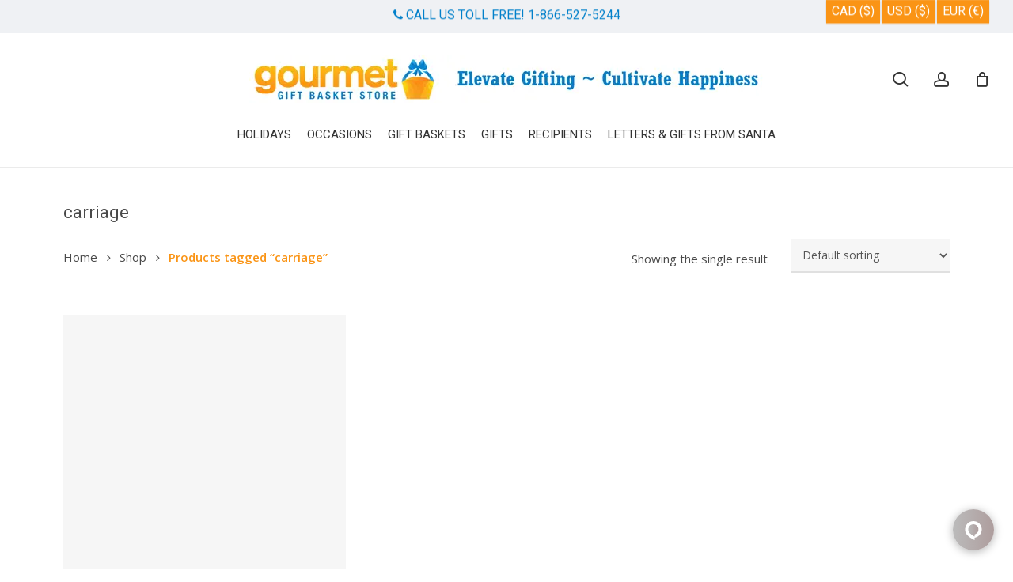

--- FILE ---
content_type: text/html; charset=UTF-8
request_url: https://www.gourmetgiftbasketstore.com/product-tag/carriage/
body_size: 37413
content:
<!doctype html>
<html lang="en-US" class="no-js">
<head>
	<meta charset="UTF-8">
	<meta name="viewport" content="width=device-width, initial-scale=1, maximum-scale=1, user-scalable=0" /><meta name='robots' content='index, follow, max-image-preview:large, max-snippet:-1, max-video-preview:-1' />
	<style>img:is([sizes="auto" i], [sizes^="auto," i]) { contain-intrinsic-size: 3000px 1500px }</style>
		<!-- Pixel Cat Facebook Pixel Code -->
	<script>
	!function(f,b,e,v,n,t,s){if(f.fbq)return;n=f.fbq=function(){n.callMethod?
	n.callMethod.apply(n,arguments):n.queue.push(arguments)};if(!f._fbq)f._fbq=n;
	n.push=n;n.loaded=!0;n.version='2.0';n.queue=[];t=b.createElement(e);t.async=!0;
	t.src=v;s=b.getElementsByTagName(e)[0];s.parentNode.insertBefore(t,s)}(window,
	document,'script','https://connect.facebook.net/en_US/fbevents.js' );
	fbq( 'init', '1599226260466107' );	</script>
	<!-- DO NOT MODIFY -->
	<!-- End Facebook Pixel Code -->
	
	<!-- This site is optimized with the Yoast SEO plugin v26.8 - https://yoast.com/product/yoast-seo-wordpress/ -->
	<title>carriage Archives - Gourmet Gift Basket Store</title>
<link data-rocket-preload as="style" href="https://fonts.googleapis.com/css?family=Open%20Sans%3A300%2C400%2C600%2C700%7CRoboto%3A400%2C500%2C300%7COpen%20Sans%3A400%2C600&#038;subset=latin%2Clatin-ext&#038;display=swap" rel="preload">
<link href="https://fonts.googleapis.com/css?family=Open%20Sans%3A300%2C400%2C600%2C700%7CRoboto%3A400%2C500%2C300%7COpen%20Sans%3A400%2C600&#038;subset=latin%2Clatin-ext&#038;display=swap" media="print" onload="this.media=&#039;all&#039;" rel="stylesheet">
<noscript data-wpr-hosted-gf-parameters=""><link rel="stylesheet" href="https://fonts.googleapis.com/css?family=Open%20Sans%3A300%2C400%2C600%2C700%7CRoboto%3A400%2C500%2C300%7COpen%20Sans%3A400%2C600&#038;subset=latin%2Clatin-ext&#038;display=swap"></noscript>
	<link rel="canonical" href="https://www.gourmetgiftbasketstore.com/product-tag/carriage/" />
	<meta property="og:locale" content="en_US" />
	<meta property="og:type" content="article" />
	<meta property="og:title" content="carriage Archives - Gourmet Gift Basket Store" />
	<meta property="og:url" content="https://www.gourmetgiftbasketstore.com/product-tag/carriage/" />
	<meta property="og:site_name" content="Gourmet Gift Basket Store" />
	<script type="application/ld+json" class="yoast-schema-graph">{"@context":"https://schema.org","@graph":[{"@type":"CollectionPage","@id":"https://www.gourmetgiftbasketstore.com/product-tag/carriage/","url":"https://www.gourmetgiftbasketstore.com/product-tag/carriage/","name":"carriage Archives - Gourmet Gift Basket Store","isPartOf":{"@id":"https://www.gourmetgiftbasketstore.com/#website"},"primaryImageOfPage":{"@id":"https://www.gourmetgiftbasketstore.com/product-tag/carriage/#primaryimage"},"image":{"@id":"https://www.gourmetgiftbasketstore.com/product-tag/carriage/#primaryimage"},"thumbnailUrl":"https://www.gourmetgiftbasketstore.com/wp-content/uploads/2022/07/151-TC120_3original.jpg","breadcrumb":{"@id":"https://www.gourmetgiftbasketstore.com/product-tag/carriage/#breadcrumb"},"inLanguage":"en-US"},{"@type":"ImageObject","inLanguage":"en-US","@id":"https://www.gourmetgiftbasketstore.com/product-tag/carriage/#primaryimage","url":"https://www.gourmetgiftbasketstore.com/wp-content/uploads/2022/07/151-TC120_3original.jpg","contentUrl":"https://www.gourmetgiftbasketstore.com/wp-content/uploads/2022/07/151-TC120_3original.jpg","width":800,"height":508,"caption":"Magical Cinderellas Coach figurine"},{"@type":"BreadcrumbList","@id":"https://www.gourmetgiftbasketstore.com/product-tag/carriage/#breadcrumb","itemListElement":[{"@type":"ListItem","position":1,"name":"Home","item":"https://www.gourmetgiftbasketstore.com/"},{"@type":"ListItem","position":2,"name":"carriage"}]},{"@type":"WebSite","@id":"https://www.gourmetgiftbasketstore.com/#website","url":"https://www.gourmetgiftbasketstore.com/","name":"Gourmet Gift Basket Store","description":"Gourmet Gift Basket Store - Shipping happiness since 1999","publisher":{"@id":"https://www.gourmetgiftbasketstore.com/#organization"},"potentialAction":[{"@type":"SearchAction","target":{"@type":"EntryPoint","urlTemplate":"https://www.gourmetgiftbasketstore.com/?s={search_term_string}"},"query-input":{"@type":"PropertyValueSpecification","valueRequired":true,"valueName":"search_term_string"}}],"inLanguage":"en-US"},{"@type":"Organization","@id":"https://www.gourmetgiftbasketstore.com/#organization","name":"Gourmet Gift Basket Store","url":"https://www.gourmetgiftbasketstore.com/","logo":{"@type":"ImageObject","inLanguage":"en-US","@id":"https://www.gourmetgiftbasketstore.com/#/schema/logo/image/","url":"","contentUrl":"","caption":"Gourmet Gift Basket Store"},"image":{"@id":"https://www.gourmetgiftbasketstore.com/#/schema/logo/image/"},"sameAs":["https://www.facebook.com/gourmetgiftbasketstore","https://www.instagram.com/gourmet.gift.basket.store/","https://www.linkedin.com/company/gourmet-gift-basket-store","https://www.pinterest.com/BasketStore13"]}]}</script>
	<!-- / Yoast SEO plugin. -->


<link rel='dns-prefetch' href='//assets.pinterest.com' />
<link rel='dns-prefetch' href='//www.google.com' />
<link rel='dns-prefetch' href='//fonts.googleapis.com' />
<link rel='dns-prefetch' href='//cdn.gourmetgiftbasketstore.com' />
<link href='https://fonts.gstatic.com' crossorigin rel='preconnect' />
<link href='https://cdn.gourmetgiftbasketstore.com' rel='preconnect' />
<link rel="alternate" type="application/rss+xml" title="Gourmet Gift Basket Store &raquo; Feed" href="https://www.gourmetgiftbasketstore.com/feed/" />
<link rel="alternate" type="application/rss+xml" title="Gourmet Gift Basket Store &raquo; Comments Feed" href="https://www.gourmetgiftbasketstore.com/comments/feed/" />
<link rel="alternate" type="application/rss+xml" title="Gourmet Gift Basket Store &raquo; carriage Tag Feed" href="https://www.gourmetgiftbasketstore.com/product-tag/carriage/feed/" />
<link rel="preload" href="https://cdn.gourmetgiftbasketstore.com/wp-content/themes/gourmet/css/fonts/icomoon.woff?v=1.6" as="font" type="font/woff" crossorigin="anonymous">		<!-- This site uses the Google Analytics by MonsterInsights plugin v9.11.1 - Using Analytics tracking - https://www.monsterinsights.com/ -->
							<script src="//www.googletagmanager.com/gtag/js?id=G-S1T2076Z8N"  data-cfasync="false" data-wpfc-render="false" type="text/javascript" async></script>
			<script data-cfasync="false" data-wpfc-render="false" type="text/javascript">
				var mi_version = '9.11.1';
				var mi_track_user = true;
				var mi_no_track_reason = '';
								var MonsterInsightsDefaultLocations = {"page_location":"https:\/\/www.gourmetgiftbasketstore.com\/product-tag\/carriage\/"};
								if ( typeof MonsterInsightsPrivacyGuardFilter === 'function' ) {
					var MonsterInsightsLocations = (typeof MonsterInsightsExcludeQuery === 'object') ? MonsterInsightsPrivacyGuardFilter( MonsterInsightsExcludeQuery ) : MonsterInsightsPrivacyGuardFilter( MonsterInsightsDefaultLocations );
				} else {
					var MonsterInsightsLocations = (typeof MonsterInsightsExcludeQuery === 'object') ? MonsterInsightsExcludeQuery : MonsterInsightsDefaultLocations;
				}

								var disableStrs = [
										'ga-disable-G-S1T2076Z8N',
									];

				/* Function to detect opted out users */
				function __gtagTrackerIsOptedOut() {
					for (var index = 0; index < disableStrs.length; index++) {
						if (document.cookie.indexOf(disableStrs[index] + '=true') > -1) {
							return true;
						}
					}

					return false;
				}

				/* Disable tracking if the opt-out cookie exists. */
				if (__gtagTrackerIsOptedOut()) {
					for (var index = 0; index < disableStrs.length; index++) {
						window[disableStrs[index]] = true;
					}
				}

				/* Opt-out function */
				function __gtagTrackerOptout() {
					for (var index = 0; index < disableStrs.length; index++) {
						document.cookie = disableStrs[index] + '=true; expires=Thu, 31 Dec 2099 23:59:59 UTC; path=/';
						window[disableStrs[index]] = true;
					}
				}

				if ('undefined' === typeof gaOptout) {
					function gaOptout() {
						__gtagTrackerOptout();
					}
				}
								window.dataLayer = window.dataLayer || [];

				window.MonsterInsightsDualTracker = {
					helpers: {},
					trackers: {},
				};
				if (mi_track_user) {
					function __gtagDataLayer() {
						dataLayer.push(arguments);
					}

					function __gtagTracker(type, name, parameters) {
						if (!parameters) {
							parameters = {};
						}

						if (parameters.send_to) {
							__gtagDataLayer.apply(null, arguments);
							return;
						}

						if (type === 'event') {
														parameters.send_to = monsterinsights_frontend.v4_id;
							var hookName = name;
							if (typeof parameters['event_category'] !== 'undefined') {
								hookName = parameters['event_category'] + ':' + name;
							}

							if (typeof MonsterInsightsDualTracker.trackers[hookName] !== 'undefined') {
								MonsterInsightsDualTracker.trackers[hookName](parameters);
							} else {
								__gtagDataLayer('event', name, parameters);
							}
							
						} else {
							__gtagDataLayer.apply(null, arguments);
						}
					}

					__gtagTracker('js', new Date());
					__gtagTracker('set', {
						'developer_id.dZGIzZG': true,
											});
					if ( MonsterInsightsLocations.page_location ) {
						__gtagTracker('set', MonsterInsightsLocations);
					}
										__gtagTracker('config', 'G-S1T2076Z8N', {"forceSSL":"true","link_attribution":"true"} );
										window.gtag = __gtagTracker;										(function () {
						/* https://developers.google.com/analytics/devguides/collection/analyticsjs/ */
						/* ga and __gaTracker compatibility shim. */
						var noopfn = function () {
							return null;
						};
						var newtracker = function () {
							return new Tracker();
						};
						var Tracker = function () {
							return null;
						};
						var p = Tracker.prototype;
						p.get = noopfn;
						p.set = noopfn;
						p.send = function () {
							var args = Array.prototype.slice.call(arguments);
							args.unshift('send');
							__gaTracker.apply(null, args);
						};
						var __gaTracker = function () {
							var len = arguments.length;
							if (len === 0) {
								return;
							}
							var f = arguments[len - 1];
							if (typeof f !== 'object' || f === null || typeof f.hitCallback !== 'function') {
								if ('send' === arguments[0]) {
									var hitConverted, hitObject = false, action;
									if ('event' === arguments[1]) {
										if ('undefined' !== typeof arguments[3]) {
											hitObject = {
												'eventAction': arguments[3],
												'eventCategory': arguments[2],
												'eventLabel': arguments[4],
												'value': arguments[5] ? arguments[5] : 1,
											}
										}
									}
									if ('pageview' === arguments[1]) {
										if ('undefined' !== typeof arguments[2]) {
											hitObject = {
												'eventAction': 'page_view',
												'page_path': arguments[2],
											}
										}
									}
									if (typeof arguments[2] === 'object') {
										hitObject = arguments[2];
									}
									if (typeof arguments[5] === 'object') {
										Object.assign(hitObject, arguments[5]);
									}
									if ('undefined' !== typeof arguments[1].hitType) {
										hitObject = arguments[1];
										if ('pageview' === hitObject.hitType) {
											hitObject.eventAction = 'page_view';
										}
									}
									if (hitObject) {
										action = 'timing' === arguments[1].hitType ? 'timing_complete' : hitObject.eventAction;
										hitConverted = mapArgs(hitObject);
										__gtagTracker('event', action, hitConverted);
									}
								}
								return;
							}

							function mapArgs(args) {
								var arg, hit = {};
								var gaMap = {
									'eventCategory': 'event_category',
									'eventAction': 'event_action',
									'eventLabel': 'event_label',
									'eventValue': 'event_value',
									'nonInteraction': 'non_interaction',
									'timingCategory': 'event_category',
									'timingVar': 'name',
									'timingValue': 'value',
									'timingLabel': 'event_label',
									'page': 'page_path',
									'location': 'page_location',
									'title': 'page_title',
									'referrer' : 'page_referrer',
								};
								for (arg in args) {
																		if (!(!args.hasOwnProperty(arg) || !gaMap.hasOwnProperty(arg))) {
										hit[gaMap[arg]] = args[arg];
									} else {
										hit[arg] = args[arg];
									}
								}
								return hit;
							}

							try {
								f.hitCallback();
							} catch (ex) {
							}
						};
						__gaTracker.create = newtracker;
						__gaTracker.getByName = newtracker;
						__gaTracker.getAll = function () {
							return [];
						};
						__gaTracker.remove = noopfn;
						__gaTracker.loaded = true;
						window['__gaTracker'] = __gaTracker;
					})();
									} else {
										console.log("");
					(function () {
						function __gtagTracker() {
							return null;
						}

						window['__gtagTracker'] = __gtagTracker;
						window['gtag'] = __gtagTracker;
					})();
									}
			</script>
							<!-- / Google Analytics by MonsterInsights -->
		<link rel='stylesheet' id='wc-points-and-rewards-blocks-integration-css' href='https://cdn.gourmetgiftbasketstore.com/wp-content/plugins/woocommerce-points-and-rewards/build/style-index.css?ver=1.8.18' type='text/css' media='all' />
<link rel='stylesheet' id='wcms-block-multiple-addresses-css' href='https://cdn.gourmetgiftbasketstore.com/wp-content/plugins/woocommerce-shipping-multiple-addresses/dist/style-wcms-block-multiple-addresses.css?ver=4.3.1' type='text/css' media='all' />
<link rel='stylesheet' id='wcms-duplicate-cart-button-css' href='https://cdn.gourmetgiftbasketstore.com/wp-content/plugins/woocommerce-shipping-multiple-addresses/dist/style-wcms-duplicate-cart-button.css?ver=4.3.1' type='text/css' media='all' />
<link rel='stylesheet' id='fluentform-elementor-widget-css' href='https://cdn.gourmetgiftbasketstore.com/wp-content/plugins/fluentform/assets/css/fluent-forms-elementor-widget.css?ver=6.1.12' type='text/css' media='all' />
<link rel='stylesheet' id='yith-wcan-shortcodes-css' href='https://cdn.gourmetgiftbasketstore.com/wp-content/plugins/yith-woocommerce-ajax-navigation/assets/css/shortcodes.css?ver=5.16.0' type='text/css' media='all' />
<style id='yith-wcan-shortcodes-inline-css' type='text/css'>
:root{
	--yith-wcan-filters_colors_titles: #434343;
	--yith-wcan-filters_colors_background: #FFFFFF;
	--yith-wcan-filters_colors_accent: #A7144C;
	--yith-wcan-filters_colors_accent_r: 167;
	--yith-wcan-filters_colors_accent_g: 20;
	--yith-wcan-filters_colors_accent_b: 76;
	--yith-wcan-color_swatches_border_radius: 100%;
	--yith-wcan-color_swatches_size: 30px;
	--yith-wcan-labels_style_background: #FFFFFF;
	--yith-wcan-labels_style_background_hover: #A7144C;
	--yith-wcan-labels_style_background_active: #A7144C;
	--yith-wcan-labels_style_text: #434343;
	--yith-wcan-labels_style_text_hover: #FFFFFF;
	--yith-wcan-labels_style_text_active: #FFFFFF;
	--yith-wcan-anchors_style_text: #434343;
	--yith-wcan-anchors_style_text_hover: #A7144C;
	--yith-wcan-anchors_style_text_active: #A7144C;
}
</style>
<style id='global-styles-inline-css' type='text/css'>
:root{--wp--preset--aspect-ratio--square: 1;--wp--preset--aspect-ratio--4-3: 4/3;--wp--preset--aspect-ratio--3-4: 3/4;--wp--preset--aspect-ratio--3-2: 3/2;--wp--preset--aspect-ratio--2-3: 2/3;--wp--preset--aspect-ratio--16-9: 16/9;--wp--preset--aspect-ratio--9-16: 9/16;--wp--preset--color--black: #000000;--wp--preset--color--cyan-bluish-gray: #abb8c3;--wp--preset--color--white: #ffffff;--wp--preset--color--pale-pink: #f78da7;--wp--preset--color--vivid-red: #cf2e2e;--wp--preset--color--luminous-vivid-orange: #ff6900;--wp--preset--color--luminous-vivid-amber: #fcb900;--wp--preset--color--light-green-cyan: #7bdcb5;--wp--preset--color--vivid-green-cyan: #00d084;--wp--preset--color--pale-cyan-blue: #8ed1fc;--wp--preset--color--vivid-cyan-blue: #0693e3;--wp--preset--color--vivid-purple: #9b51e0;--wp--preset--gradient--vivid-cyan-blue-to-vivid-purple: linear-gradient(135deg,rgba(6,147,227,1) 0%,rgb(155,81,224) 100%);--wp--preset--gradient--light-green-cyan-to-vivid-green-cyan: linear-gradient(135deg,rgb(122,220,180) 0%,rgb(0,208,130) 100%);--wp--preset--gradient--luminous-vivid-amber-to-luminous-vivid-orange: linear-gradient(135deg,rgba(252,185,0,1) 0%,rgba(255,105,0,1) 100%);--wp--preset--gradient--luminous-vivid-orange-to-vivid-red: linear-gradient(135deg,rgba(255,105,0,1) 0%,rgb(207,46,46) 100%);--wp--preset--gradient--very-light-gray-to-cyan-bluish-gray: linear-gradient(135deg,rgb(238,238,238) 0%,rgb(169,184,195) 100%);--wp--preset--gradient--cool-to-warm-spectrum: linear-gradient(135deg,rgb(74,234,220) 0%,rgb(151,120,209) 20%,rgb(207,42,186) 40%,rgb(238,44,130) 60%,rgb(251,105,98) 80%,rgb(254,248,76) 100%);--wp--preset--gradient--blush-light-purple: linear-gradient(135deg,rgb(255,206,236) 0%,rgb(152,150,240) 100%);--wp--preset--gradient--blush-bordeaux: linear-gradient(135deg,rgb(254,205,165) 0%,rgb(254,45,45) 50%,rgb(107,0,62) 100%);--wp--preset--gradient--luminous-dusk: linear-gradient(135deg,rgb(255,203,112) 0%,rgb(199,81,192) 50%,rgb(65,88,208) 100%);--wp--preset--gradient--pale-ocean: linear-gradient(135deg,rgb(255,245,203) 0%,rgb(182,227,212) 50%,rgb(51,167,181) 100%);--wp--preset--gradient--electric-grass: linear-gradient(135deg,rgb(202,248,128) 0%,rgb(113,206,126) 100%);--wp--preset--gradient--midnight: linear-gradient(135deg,rgb(2,3,129) 0%,rgb(40,116,252) 100%);--wp--preset--font-size--small: 13px;--wp--preset--font-size--medium: 20px;--wp--preset--font-size--large: 36px;--wp--preset--font-size--x-large: 42px;--wp--preset--spacing--20: 0.44rem;--wp--preset--spacing--30: 0.67rem;--wp--preset--spacing--40: 1rem;--wp--preset--spacing--50: 1.5rem;--wp--preset--spacing--60: 2.25rem;--wp--preset--spacing--70: 3.38rem;--wp--preset--spacing--80: 5.06rem;--wp--preset--shadow--natural: 6px 6px 9px rgba(0, 0, 0, 0.2);--wp--preset--shadow--deep: 12px 12px 50px rgba(0, 0, 0, 0.4);--wp--preset--shadow--sharp: 6px 6px 0px rgba(0, 0, 0, 0.2);--wp--preset--shadow--outlined: 6px 6px 0px -3px rgba(255, 255, 255, 1), 6px 6px rgba(0, 0, 0, 1);--wp--preset--shadow--crisp: 6px 6px 0px rgba(0, 0, 0, 1);}:root { --wp--style--global--content-size: 1300px;--wp--style--global--wide-size: 1300px; }:where(body) { margin: 0; }.wp-site-blocks > .alignleft { float: left; margin-right: 2em; }.wp-site-blocks > .alignright { float: right; margin-left: 2em; }.wp-site-blocks > .aligncenter { justify-content: center; margin-left: auto; margin-right: auto; }:where(.is-layout-flex){gap: 0.5em;}:where(.is-layout-grid){gap: 0.5em;}.is-layout-flow > .alignleft{float: left;margin-inline-start: 0;margin-inline-end: 2em;}.is-layout-flow > .alignright{float: right;margin-inline-start: 2em;margin-inline-end: 0;}.is-layout-flow > .aligncenter{margin-left: auto !important;margin-right: auto !important;}.is-layout-constrained > .alignleft{float: left;margin-inline-start: 0;margin-inline-end: 2em;}.is-layout-constrained > .alignright{float: right;margin-inline-start: 2em;margin-inline-end: 0;}.is-layout-constrained > .aligncenter{margin-left: auto !important;margin-right: auto !important;}.is-layout-constrained > :where(:not(.alignleft):not(.alignright):not(.alignfull)){max-width: var(--wp--style--global--content-size);margin-left: auto !important;margin-right: auto !important;}.is-layout-constrained > .alignwide{max-width: var(--wp--style--global--wide-size);}body .is-layout-flex{display: flex;}.is-layout-flex{flex-wrap: wrap;align-items: center;}.is-layout-flex > :is(*, div){margin: 0;}body .is-layout-grid{display: grid;}.is-layout-grid > :is(*, div){margin: 0;}body{padding-top: 0px;padding-right: 0px;padding-bottom: 0px;padding-left: 0px;}:root :where(.wp-element-button, .wp-block-button__link){background-color: #32373c;border-width: 0;color: #fff;font-family: inherit;font-size: inherit;line-height: inherit;padding: calc(0.667em + 2px) calc(1.333em + 2px);text-decoration: none;}.has-black-color{color: var(--wp--preset--color--black) !important;}.has-cyan-bluish-gray-color{color: var(--wp--preset--color--cyan-bluish-gray) !important;}.has-white-color{color: var(--wp--preset--color--white) !important;}.has-pale-pink-color{color: var(--wp--preset--color--pale-pink) !important;}.has-vivid-red-color{color: var(--wp--preset--color--vivid-red) !important;}.has-luminous-vivid-orange-color{color: var(--wp--preset--color--luminous-vivid-orange) !important;}.has-luminous-vivid-amber-color{color: var(--wp--preset--color--luminous-vivid-amber) !important;}.has-light-green-cyan-color{color: var(--wp--preset--color--light-green-cyan) !important;}.has-vivid-green-cyan-color{color: var(--wp--preset--color--vivid-green-cyan) !important;}.has-pale-cyan-blue-color{color: var(--wp--preset--color--pale-cyan-blue) !important;}.has-vivid-cyan-blue-color{color: var(--wp--preset--color--vivid-cyan-blue) !important;}.has-vivid-purple-color{color: var(--wp--preset--color--vivid-purple) !important;}.has-black-background-color{background-color: var(--wp--preset--color--black) !important;}.has-cyan-bluish-gray-background-color{background-color: var(--wp--preset--color--cyan-bluish-gray) !important;}.has-white-background-color{background-color: var(--wp--preset--color--white) !important;}.has-pale-pink-background-color{background-color: var(--wp--preset--color--pale-pink) !important;}.has-vivid-red-background-color{background-color: var(--wp--preset--color--vivid-red) !important;}.has-luminous-vivid-orange-background-color{background-color: var(--wp--preset--color--luminous-vivid-orange) !important;}.has-luminous-vivid-amber-background-color{background-color: var(--wp--preset--color--luminous-vivid-amber) !important;}.has-light-green-cyan-background-color{background-color: var(--wp--preset--color--light-green-cyan) !important;}.has-vivid-green-cyan-background-color{background-color: var(--wp--preset--color--vivid-green-cyan) !important;}.has-pale-cyan-blue-background-color{background-color: var(--wp--preset--color--pale-cyan-blue) !important;}.has-vivid-cyan-blue-background-color{background-color: var(--wp--preset--color--vivid-cyan-blue) !important;}.has-vivid-purple-background-color{background-color: var(--wp--preset--color--vivid-purple) !important;}.has-black-border-color{border-color: var(--wp--preset--color--black) !important;}.has-cyan-bluish-gray-border-color{border-color: var(--wp--preset--color--cyan-bluish-gray) !important;}.has-white-border-color{border-color: var(--wp--preset--color--white) !important;}.has-pale-pink-border-color{border-color: var(--wp--preset--color--pale-pink) !important;}.has-vivid-red-border-color{border-color: var(--wp--preset--color--vivid-red) !important;}.has-luminous-vivid-orange-border-color{border-color: var(--wp--preset--color--luminous-vivid-orange) !important;}.has-luminous-vivid-amber-border-color{border-color: var(--wp--preset--color--luminous-vivid-amber) !important;}.has-light-green-cyan-border-color{border-color: var(--wp--preset--color--light-green-cyan) !important;}.has-vivid-green-cyan-border-color{border-color: var(--wp--preset--color--vivid-green-cyan) !important;}.has-pale-cyan-blue-border-color{border-color: var(--wp--preset--color--pale-cyan-blue) !important;}.has-vivid-cyan-blue-border-color{border-color: var(--wp--preset--color--vivid-cyan-blue) !important;}.has-vivid-purple-border-color{border-color: var(--wp--preset--color--vivid-purple) !important;}.has-vivid-cyan-blue-to-vivid-purple-gradient-background{background: var(--wp--preset--gradient--vivid-cyan-blue-to-vivid-purple) !important;}.has-light-green-cyan-to-vivid-green-cyan-gradient-background{background: var(--wp--preset--gradient--light-green-cyan-to-vivid-green-cyan) !important;}.has-luminous-vivid-amber-to-luminous-vivid-orange-gradient-background{background: var(--wp--preset--gradient--luminous-vivid-amber-to-luminous-vivid-orange) !important;}.has-luminous-vivid-orange-to-vivid-red-gradient-background{background: var(--wp--preset--gradient--luminous-vivid-orange-to-vivid-red) !important;}.has-very-light-gray-to-cyan-bluish-gray-gradient-background{background: var(--wp--preset--gradient--very-light-gray-to-cyan-bluish-gray) !important;}.has-cool-to-warm-spectrum-gradient-background{background: var(--wp--preset--gradient--cool-to-warm-spectrum) !important;}.has-blush-light-purple-gradient-background{background: var(--wp--preset--gradient--blush-light-purple) !important;}.has-blush-bordeaux-gradient-background{background: var(--wp--preset--gradient--blush-bordeaux) !important;}.has-luminous-dusk-gradient-background{background: var(--wp--preset--gradient--luminous-dusk) !important;}.has-pale-ocean-gradient-background{background: var(--wp--preset--gradient--pale-ocean) !important;}.has-electric-grass-gradient-background{background: var(--wp--preset--gradient--electric-grass) !important;}.has-midnight-gradient-background{background: var(--wp--preset--gradient--midnight) !important;}.has-small-font-size{font-size: var(--wp--preset--font-size--small) !important;}.has-medium-font-size{font-size: var(--wp--preset--font-size--medium) !important;}.has-large-font-size{font-size: var(--wp--preset--font-size--large) !important;}.has-x-large-font-size{font-size: var(--wp--preset--font-size--x-large) !important;}
:where(.wp-block-post-template.is-layout-flex){gap: 1.25em;}:where(.wp-block-post-template.is-layout-grid){gap: 1.25em;}
:where(.wp-block-columns.is-layout-flex){gap: 2em;}:where(.wp-block-columns.is-layout-grid){gap: 2em;}
:root :where(.wp-block-pullquote){font-size: 1.5em;line-height: 1.6;}
</style>
<link rel='stylesheet' id='currency_converter_styles-css' href='https://cdn.gourmetgiftbasketstore.com/wp-content/plugins/woocommerce-currency-converter-widget/assets/css/converter.css?ver=2.2.4' type='text/css' media='all' />
<link rel='stylesheet' id='woocommerce-layout-css' href='https://cdn.gourmetgiftbasketstore.com/wp-content/plugins/woocommerce/assets/css/woocommerce-layout.css?ver=10.4.3' type='text/css' media='all' />
<link rel='stylesheet' id='woocommerce-smallscreen-css' href='https://cdn.gourmetgiftbasketstore.com/wp-content/plugins/woocommerce/assets/css/woocommerce-smallscreen.css?ver=10.4.3' type='text/css' media='only screen and (max-width: 768px)' />
<link rel='stylesheet' id='woocommerce-general-css' href='https://cdn.gourmetgiftbasketstore.com/wp-content/plugins/woocommerce/assets/css/woocommerce.css?ver=10.4.3' type='text/css' media='all' />
<style id='woocommerce-inline-inline-css' type='text/css'>
.woocommerce form .form-row .required { visibility: visible; }
</style>
<link rel='stylesheet' id='brb-public-main-css-css' href='https://cdn.gourmetgiftbasketstore.com/wp-content/plugins/business-reviews-bundle/assets/css/public-main.css?ver=1.9.1' type='text/css' media='all' />
<link rel='stylesheet' id='pinterest-for-woocommerce-pins-css' href='//cdn.gourmetgiftbasketstore.com/wp-content/plugins/pinterest-for-woocommerce/assets/css/frontend/pinterest-for-woocommerce-pins.min.css?ver=1.4.23' type='text/css' media='all' />
<link rel='stylesheet' id='salient-grid-system-css' href='https://cdn.gourmetgiftbasketstore.com/wp-content/themes/gourmet/css/build/grid-system.css?ver=17.4.1' type='text/css' media='all' />
<link rel='stylesheet' id='main-styles-css' href='https://cdn.gourmetgiftbasketstore.com/wp-content/themes/gourmet/css/build/style.css?ver=17.4.1' type='text/css' media='all' />
<style id='main-styles-inline-css' type='text/css'>
.woocommerce div.product form.variations_form .fancy-select-wrap {
				position: relative;
			 }
			 .woocommerce div.product form.variations_form .select2-container--open:not(.select2) {
				top: 105%!important;
				min-width: 150px;
			 }
</style>
<link rel='stylesheet' id='nectar-header-layout-centered-bottom-bar-css' href='https://cdn.gourmetgiftbasketstore.com/wp-content/themes/gourmet/css/build/header/header-layout-centered-bottom-bar.css?ver=17.4.1' type='text/css' media='all' />
<link rel='stylesheet' id='nectar-header-secondary-nav-css' href='https://cdn.gourmetgiftbasketstore.com/wp-content/themes/gourmet/css/build/header/header-secondary-nav.css?ver=17.4.1' type='text/css' media='all' />

<link rel='stylesheet' id='nectar-blog-standard-minimal-css' href='https://cdn.gourmetgiftbasketstore.com/wp-content/themes/gourmet/css/build/blog/standard-minimal.css?ver=17.4.1' type='text/css' media='all' />
<link rel='stylesheet' id='nectar-flickity-css' href='https://cdn.gourmetgiftbasketstore.com/wp-content/themes/gourmet/css/build/plugins/flickity.css?ver=17.4.1' type='text/css' media='all' />
<link rel='stylesheet' id='responsive-css' href='https://cdn.gourmetgiftbasketstore.com/wp-content/themes/gourmet/css/build/responsive.css?ver=17.4.1' type='text/css' media='all' />
<link rel='stylesheet' id='nectar-product-style-classic-css' href='https://cdn.gourmetgiftbasketstore.com/wp-content/themes/gourmet/css/build/third-party/woocommerce/product-style-classic.css?ver=17.4.1' type='text/css' media='all' />
<link rel='stylesheet' id='woocommerce-css' href='https://cdn.gourmetgiftbasketstore.com/wp-content/themes/gourmet/css/build/woocommerce.css?ver=17.4.1' type='text/css' media='all' />
<link rel='stylesheet' id='skin-material-css' href='https://cdn.gourmetgiftbasketstore.com/wp-content/themes/gourmet/css/build/skin-material.css?ver=17.4.1' type='text/css' media='all' />
<link rel='stylesheet' id='salient-wp-menu-dynamic-css' href='https://cdn.gourmetgiftbasketstore.com/wp-content/uploads/salient/menu-dynamic.css?ver=53516' type='text/css' media='all' />
<link rel='stylesheet' id='nectar-portfolio-css' href='https://cdn.gourmetgiftbasketstore.com/wp-content/plugins/salient-core/css/fallback/portfolio.css?ver=3.0.9' type='text/css' media='all' />
<link rel='stylesheet' id='pmw-public-elementor-fix-css' href='https://cdn.gourmetgiftbasketstore.com/wp-content/plugins/woocommerce-google-adwords-conversion-tracking-tag/css/public/elementor-fix.css?ver=1.54.1' type='text/css' media='all' />
<link rel='stylesheet' id='nectar-widget-posts-css' href='https://cdn.gourmetgiftbasketstore.com/wp-content/themes/gourmet/css/build/elements/widget-nectar-posts.css?ver=17.4.1' type='text/css' media='all' />
<link rel='stylesheet' id='dynamic-css-css' href='https://cdn.gourmetgiftbasketstore.com/wp-content/themes/gourmet/css/salient-dynamic-styles.css?ver=3756' type='text/css' media='all' />
<style id='dynamic-css-inline-css' type='text/css'>
@media only screen and (min-width:1000px){body #ajax-content-wrap.no-scroll{min-height:calc(100vh - 206px);height:calc(100vh - 206px)!important;}}@media only screen and (min-width:1000px){#page-header-wrap.fullscreen-header,#page-header-wrap.fullscreen-header #page-header-bg,html:not(.nectar-box-roll-loaded) .nectar-box-roll > #page-header-bg.fullscreen-header,.nectar_fullscreen_zoom_recent_projects,#nectar_fullscreen_rows:not(.afterLoaded) > div{height:calc(100vh - 205px);}.wpb_row.vc_row-o-full-height.top-level,.wpb_row.vc_row-o-full-height.top-level > .col.span_12{min-height:calc(100vh - 205px);}html:not(.nectar-box-roll-loaded) .nectar-box-roll > #page-header-bg.fullscreen-header{top:206px;}.nectar-slider-wrap[data-fullscreen="true"]:not(.loaded),.nectar-slider-wrap[data-fullscreen="true"]:not(.loaded) .swiper-container{height:calc(100vh - 204px)!important;}.admin-bar .nectar-slider-wrap[data-fullscreen="true"]:not(.loaded),.admin-bar .nectar-slider-wrap[data-fullscreen="true"]:not(.loaded) .swiper-container{height:calc(100vh - 204px - 32px)!important;}}.admin-bar[class*="page-template-template-no-header"] .wpb_row.vc_row-o-full-height.top-level,.admin-bar[class*="page-template-template-no-header"] .wpb_row.vc_row-o-full-height.top-level > .col.span_12{min-height:calc(100vh - 32px);}body[class*="page-template-template-no-header"] .wpb_row.vc_row-o-full-height.top-level,body[class*="page-template-template-no-header"] .wpb_row.vc_row-o-full-height.top-level > .col.span_12{min-height:100vh;}@media only screen and (max-width:999px){.using-mobile-browser #nectar_fullscreen_rows:not(.afterLoaded):not([data-mobile-disable="on"]) > div{height:calc(100vh - 136px);}.using-mobile-browser .wpb_row.vc_row-o-full-height.top-level,.using-mobile-browser .wpb_row.vc_row-o-full-height.top-level > .col.span_12,[data-permanent-transparent="1"].using-mobile-browser .wpb_row.vc_row-o-full-height.top-level,[data-permanent-transparent="1"].using-mobile-browser .wpb_row.vc_row-o-full-height.top-level > .col.span_12{min-height:calc(100vh - 136px);}html:not(.nectar-box-roll-loaded) .nectar-box-roll > #page-header-bg.fullscreen-header,.nectar_fullscreen_zoom_recent_projects,.nectar-slider-wrap[data-fullscreen="true"]:not(.loaded),.nectar-slider-wrap[data-fullscreen="true"]:not(.loaded) .swiper-container,#nectar_fullscreen_rows:not(.afterLoaded):not([data-mobile-disable="on"]) > div{height:calc(100vh - 83px);}.wpb_row.vc_row-o-full-height.top-level,.wpb_row.vc_row-o-full-height.top-level > .col.span_12{min-height:calc(100vh - 83px);}body[data-transparent-header="false"] #ajax-content-wrap.no-scroll{min-height:calc(100vh - 83px);height:calc(100vh - 83px);}}.post-type-archive-product.woocommerce .container-wrap,.tax-product_cat.woocommerce .container-wrap{background-color:#ffffff;}.woocommerce ul.products li.product.material,.woocommerce-page ul.products li.product.material{background-color:#ffffff;}.woocommerce ul.products li.product.minimal .product-wrap,.woocommerce ul.products li.product.minimal .background-color-expand,.woocommerce-page ul.products li.product.minimal .product-wrap,.woocommerce-page ul.products li.product.minimal .background-color-expand{background-color:#ffffff;}.screen-reader-text,.nectar-skip-to-content:not(:focus){border:0;clip:rect(1px,1px,1px,1px);clip-path:inset(50%);height:1px;margin:-1px;overflow:hidden;padding:0;position:absolute!important;width:1px;word-wrap:normal!important;}.row .col img:not([srcset]){width:auto;}.row .col img.img-with-animation.nectar-lazy:not([srcset]){width:100%;}
/* --------------------------- HEADER ------------------------ */

/* Header title - move down to be centered */
body #page-header-bg h1 {
    margin-bottom: 0!important;
}


/* Non-product header mobile */
@media only screen and (min-width: 1px) and (max-width: 999px) {
    body:not(.single-post) #page-header-bg[data-padding-amt="low"]:not(.fullscreen-header) {
        padding-bottom: 0!important;
    }
}


/* ------------------------------ HOME PAGE ------------------------------ */

/* Number of products - remove */
.woocommerce mark.count {
    display: none;
}






/* ------------------------------ SINGLE PRODUCTS ------------------------------ */

/* Make product title orange */
.single-product div.product h1.product_title {
    color: #0280ca!important;
}

/* Adjust padding under price */
.woocommerce div.product .summary p.price {
    padding-bottom: 20px;
}


/* Under Short Description - Remove padding */
.single-product .post-area.span_9 .product .summary .woocommerce-product-details__short-description {
    padding-bottom: 0!important;
    border-bottom: 1px solid #ccc;
}


/* Variable labels - make bolder */
.wc-pao-addon label.wc-pao-addon-name {
    font-weight: 500!important;
}


/* H2 Headings */
h2.wc-pao-addon-heading, h2.wc-pao-addon-name{
    font-size: 20px!important;
    text-transform: none!important;
    color: #0280ca!important;
}


/* Enter number form field */
.woocommerce form .form-row input.input-text {
    height: 30px!important;    
}


.woocommerce form .form-row {
    padding: 0!important;
}


/* Summary price area - smaller text */
.woocommerce div.product .summary p.price {
    font-size: 22px;
}

/* Prices - orange */
span.amount {
    color: #fa9415;
    font-weight: 600;
}


/* Pinterest button - move up */
span.smsb_pinterest.nocount {
    margin-top: -4px !important;
}

/* Decrease size of Related Products on SIngle Product Page */

.single-product .post-area.span_9 .products.related .product, .single-product .post-area.span_9 .products.upsells .product {
    width: 24% !important;
}


/* ------------------------- PRODUCT CATEGORIES PAGES -------------------------- */


/* Selected category breadcrumb - make orange */
.woocommerce .woocommerce-breadcrumb span:last-child {
    opacity: 1;
    color: #fa9415;
    font-weight: 600;
}


/* Individual category h2 titles - make dark grey and center */
h2.woocommerce-loop-category__title {
    color: #464646;
    text-align: center!important;
}


/* Individual product h2 titles - make dark grey and center */
h2.woocommerce-loop-product__title {
    color: #464646;
    text-align: center!important;
}

/* Remove dark overlay on header */
.nectar-recent-post-slide .nectar-recent-post-bg:after, 
.single [data-post-hs="default_minimal"] .page-header-bg-image:after, 
.archive .page-header-bg-image:after {
    background-color: rgba(255,255,255,0)!important;
}


/* Padding above content on category page */
body[data-bg-header="true"].archive .container-wrap {
    padding-top: 30px!important;
}


/* Compare button - adjust look */
.woocommerce a.button, .woocommerce-page a.button  {
    background-color: #fa9415!important;
    font-size: 12px!important;
    text-transform: uppercase;
    padding: 5px!important;
}


/* Compare button - adjust height */
.woocommerce ul.products li.product.classic .button {
    min-height: 20px;
}


/* Center product text/buttons on Category page */
li.product {
    text-align: center;
}


/* Product Prices - adjust look */
.woocommerce ul.products li.product .price {
    /*font-weight: 500!important;*/
    font-size: 17px!important;
    text-align: center!important;
}


/* Sale Price  */
.woocommerce ul.products li.product .price ins .amount {
    font-weight: 600!important;
}


/* crossed out Price */
.woocommerce ul.products li.product .price del, .woocommerce-page ul.products li.product .price del {
    font-size: 14px;
    font-weight: 500!important;
}





/* -------------------------- WOO SIDEBAR ------------------------------- */

/* Free Shipping button */
#media_image-6 {
    margin-bottom: 15px!important;
}


/* Sidebar container */
.woocommerce.archive #sidebar.span_3, .woocommerce.single #sidebar.span_3 {
    background-color: #f9f9f9;
    padding: 15px;
}

/* Currency Switcher - add background color and adjust font colour */
ul.currency_switcher li a {
    background-color: #fa9415!important;
    color: #fff!important;
}

/* Currency Switcher - Background blue on active */
ul.currency_switcher li a.active {
    background-color: #0280ca!important;
}

/* Adjust padding on sidebars */
.material .widget li a, .material #sidebar .widget li a {
    padding: 0 5px!important;
}

/* Increase price label font size*/
#sidebar .price_slider_amount .price_label {
    font-size: 13px;
}


/* Products widget content - font size larger */
.woocommerce .product_list_widget span {
    font-size: 15px;
}


/* Products widget price amount orange */
span.woocommerce-Price-amount.amount {
    color: #fa9415;
    font-weight: 600;
}


/* Price to and from slider - make prices orange*/
span.from, span.to {
    color: #fa9415;
    font-weight: 600;
}



/* ------------------- MOBILE SIDEBARS --------------------------------- */


/* Load Blog siebars after content on mobile */
@media only screen and (min-width: 1px) and (max-width: 999px) {
    html body.single.single-post .main-content > div {
        display: flex;
        flex-direction: column !important;
    }
}
/* Move mobile sidebar below content on WooCommerce pages */
@media only screen and (max-width: 1000px){
.woocommerce-page .row {
    display: flex;
    flex-direction: column-reverse;
}
}


/* ------------------------- PAGE SIDEBARS -------------------------- */

/* Free shipping button */
#media_image-8 {
    margin-bottom: 15px!important;
}


/* Decrease margin between widgets */
#sidebar .widget {
    margin-bottom: 40px;
}


/* Sidebar container */
#sidebar {
    background-color: #f9f9f9;
    padding: 15px;
}


/* Add margin to top of sidebar */
body.page-template-page-left-sidebar-php .main-content >.row >#sidebar {
    margin-top: 50px!important;
}


/* Sidebar H4s */
body #sidebar h4 {
    color: #0280ca;
    font-size: 16px!important;
}






/* ------------------------- BLOCKQUOTES -------------------------- */

/* Blockquote - remove left line */
.material blockquote::before {
    display: none;
}

/* Blockquote - move left */
blockquote {
    padding-left: 0;
}



/* --------------------------- TOGGLES -------------------------- */


/* Toggle h3s */
.toggle h3 a {
    font-size: 18px;
}

/* Toggle padding */
div[data-style="minimal"] .toggle h3 a {
    padding: 20px 70px 20px 0px;
}



/* ----------------------- GRAVITY FORMS  ------------------------- */

/* Gravity fields backgrounds white */
.gform_wrapper.gravity-theme input[type=text],
.gform_wrapper.gravity-theme .gfield textarea,
.gform_wrapper.gravity-theme .gfield select {
    background-color: #fff;
}

/* Title orange */
h2.gform_title {
    color: #fa9415;
}


/* Labels - remove uppercase */
body .gform_wrapper.gravity-theme .gfield_label {
    text-transform: none!important;   
    font-weight: 600!important;
}




/* --------------------------- BLOG -------------------------- */

/* SIDEBAR - Free Shipping button */ 
#media_image-7 {
    margin-bottom: 15px!important;
}


/* Remove category */
a.latest-news {
    display: none!important;
}


/* Remove category */
span.meta-category {
    display: none!important;
}

/* Remove margin bottom from post header */
.post-area.standard-minimal .post .post-header {
    margin-bottom: 30px!important;
}



/* ------------------------- SINGLE BLOG POST  -------------------------- */

/* Remove Christmas and Halloween category in header */
a.christmas, a.halloween-baskets-for-kids {
    display: none!important;
}


/* Header on mobile */
@media only screen and (min-width: 1px) and (max-width: 999px) {
    body.single-post #page-header-bg:not(.fullscreen-header):not([data-post-hs="default"]) {
        min-height: 200px;
    }
}


/* Header text */
body[data-ext-responsive="true"].single-post #page-header-bg[data-post-hs="default_minimal"] h1 {
    padding: 0px 0 5px 0;
    /*text-align: left;*/
    /*margin: 0!important;*/
}

/* Reduce padding above content */
body.single-post.material[data-bg-header="true"] .container-wrap {
    padding-top: 40px!important;
}


/* Recent Posts container */
.blog-recent[data-style*="classic_enhanced"].related-posts .inner-wrap {
    padding-bottom: 10px!important;
    margin-top: -10px;
}


/* Woo commerce sidebar */
.woocommerce-MyAccount-navigation {
    background-color: #f9f9f9;
    padding: 20px;
}


/* Woo commerce font opacity */
.woocommerce-MyAccount-navigation ul li a {
    opacity: .7;
}





/* -------------------------- FOOTER ------------------------ */


/* -------- RECENT POSTS WIDGET ---------- */

/* Recent posts widget */
.widget .nectar_widget[class*="nectar_blog_posts_"][data-style="featured-image-left"] > li a .popular-featured-img {
    height: 80px;
    width: 250px;
}

/* Blog post description - move left */
body .widget .nectar_widget[class*="nectar_blog_posts_"] > li .post-title {
    margin-left: -25px!important;
    padding-top: 5px!important;
}

/* Blog date - move left */
body .widget .nectar_widget[class*="nectar_blog_posts_"] > li .post-date {
    margin-left: -25px!important;
    padding-top: 0px!important;    
}

/* Remove date */
body .widget .nectar_widget[class*="nectar_blog_posts_"] > li .post-date {
    display: none;
}

/* Newsletter SIgnup */
#footer-outer #footer-widgets .col input, #footer-outer #footer-widgets .col input::placeholder {
    color: #fff !important;
}




/* ---------- TOP RATED GIFT -------------- */

/* Product widget image */
.woocommerce ul.product_list_widget li img {
    float: left!important;
    width: 100px!important;
    height: 100px!important;
    margin: 0 8px 0 0!important;
}


/* Make price in product white */
#footer-outer span.woocommerce-Price-amount.amount {
    color: #fff;
}


/* Make price in product light blue on hover */
/*#footer-outer span.woocommerce-Price-amount.amount:hover {*/
/*    color: #A6D2ED;*/
/*}*/





/* ---------- ADDITIONAL INFO MENU -------------- */

#footer-outer .widget.widget_nav_menu li a {
    border-bottom: solid 1px rgba(255,255,255,0.4) !important;
    padding: 10px 0!important;
    width: 80%;
}
</style>
<link rel='stylesheet' id='salient-child-style-css' href='https://cdn.gourmetgiftbasketstore.com/wp-content/themes/gourmet-child/style.css?ver=17.4.1' type='text/css' media='all' />

<script type="text/template" id="tmpl-variation-template">
	<div class="woocommerce-variation-description">{{{ data.variation.variation_description }}}</div>
	<div class="woocommerce-variation-price">{{{ data.variation.price_html }}}</div>
	<div class="woocommerce-variation-availability">{{{ data.variation.availability_html }}}</div>
</script>
<script type="text/template" id="tmpl-unavailable-variation-template">
	<p role="alert">Sorry, this product is unavailable. Please choose a different combination.</p>
</script>
<script type="text/javascript" src="https://cdn.gourmetgiftbasketstore.com/wp-includes/js/jquery/jquery.min.js?ver=3.7.1" id="jquery-core-js"></script>
<script type="text/javascript" src="https://cdn.gourmetgiftbasketstore.com/wp-includes/js/jquery/jquery-migrate.min.js?ver=3.4.1" id="jquery-migrate-js"></script>
<script type="text/javascript" src="https://cdn.gourmetgiftbasketstore.com/wp-includes/js/underscore.min.js?ver=1.13.7" id="underscore-js"></script>
<script type="text/javascript" id="wp-util-js-extra">
/* <![CDATA[ */
var _wpUtilSettings = {"ajax":{"url":"\/wp-admin\/admin-ajax.php"}};
/* ]]> */
</script>
<script type="text/javascript" src="https://cdn.gourmetgiftbasketstore.com/wp-includes/js/wp-util.min.js?ver=3b00cf81bc4833d093d2585f3559879a" id="wp-util-js"></script>
<script type="text/javascript" src="https://cdn.gourmetgiftbasketstore.com/wp-content/plugins/woocommerce/assets/js/jquery-blockui/jquery.blockUI.min.js?ver=2.7.0-wc.10.4.3" id="wc-jquery-blockui-js" data-wp-strategy="defer"></script>
<script type="text/javascript" src="https://cdn.gourmetgiftbasketstore.com/wp-content/plugins/google-analytics-for-wordpress/assets/js/frontend-gtag.min.js?ver=9.11.1" id="monsterinsights-frontend-script-js" async="async" data-wp-strategy="async"></script>
<script data-cfasync="false" data-wpfc-render="false" type="text/javascript" id='monsterinsights-frontend-script-js-extra'>/* <![CDATA[ */
var monsterinsights_frontend = {"js_events_tracking":"true","download_extensions":"doc,pdf,ppt,zip,xls,docx,pptx,xlsx","inbound_paths":"[{\"path\":\"\\\/go\\\/\",\"label\":\"affiliate\"},{\"path\":\"\\\/recommend\\\/\",\"label\":\"affiliate\"}]","home_url":"https:\/\/www.gourmetgiftbasketstore.com","hash_tracking":"false","v4_id":"G-S1T2076Z8N"};/* ]]> */
</script>
<script type="text/javascript" src="https://cdn.gourmetgiftbasketstore.com/wp-content/plugins/woocommerce/assets/js/jquery-cookie/jquery.cookie.min.js?ver=1.4.1-wc.10.4.3" id="wc-jquery-cookie-js" defer="defer" data-wp-strategy="defer"></script>
<script type="text/javascript" id="wc-add-to-cart-js-extra">
/* <![CDATA[ */
var wc_add_to_cart_params = {"ajax_url":"\/wp-admin\/admin-ajax.php","wc_ajax_url":"\/?wc-ajax=%%endpoint%%","i18n_view_cart":"View cart","cart_url":"https:\/\/www.gourmetgiftbasketstore.com\/cart\/","is_cart":"","cart_redirect_after_add":"no"};
/* ]]> */
</script>
<script type="text/javascript" src="https://cdn.gourmetgiftbasketstore.com/wp-content/plugins/woocommerce/assets/js/frontend/add-to-cart.min.js?ver=10.4.3" id="wc-add-to-cart-js" defer="defer" data-wp-strategy="defer"></script>
<script type="text/javascript" src="https://cdn.gourmetgiftbasketstore.com/wp-content/plugins/woocommerce/assets/js/js-cookie/js.cookie.min.js?ver=2.1.4-wc.10.4.3" id="wc-js-cookie-js" defer="defer" data-wp-strategy="defer"></script>
<script type="text/javascript" id="woocommerce-js-extra">
/* <![CDATA[ */
var woocommerce_params = {"ajax_url":"\/wp-admin\/admin-ajax.php","wc_ajax_url":"\/?wc-ajax=%%endpoint%%","i18n_password_show":"Show password","i18n_password_hide":"Hide password"};
/* ]]> */
</script>
<script type="text/javascript" src="https://cdn.gourmetgiftbasketstore.com/wp-content/plugins/woocommerce/assets/js/frontend/woocommerce.min.js?ver=10.4.3" id="woocommerce-js" defer="defer" data-wp-strategy="defer"></script>
<script type="text/javascript" defer="defer" src="https://cdn.gourmetgiftbasketstore.com/wp-content/plugins/business-reviews-bundle/assets/js/public-main.js?ver=1.9.1" id="brb-public-main-js-js"></script>
<script type="text/javascript" src="https://cdn.gourmetgiftbasketstore.com/wp-content/plugins/woocommerce/assets/js/flexslider/jquery.flexslider.min.js?ver=2.7.2-wc.10.4.3" id="wc-flexslider-js" defer="defer" data-wp-strategy="defer"></script>
<script type="text/javascript" src="https://cdn.gourmetgiftbasketstore.com/wp-includes/js/dist/hooks.min.js?ver=4d63a3d491d11ffd8ac6" id="wp-hooks-js"></script>
<script type="text/javascript" id="wpm-js-extra">
/* <![CDATA[ */
var wpm = {"ajax_url":"https:\/\/www.gourmetgiftbasketstore.com\/wp-admin\/admin-ajax.php","root":"https:\/\/www.gourmetgiftbasketstore.com\/wp-json\/","nonce_wp_rest":"48be74932b","nonce_ajax":"0365277fdc"};
/* ]]> */
</script>
<script type="text/javascript" src="https://cdn.gourmetgiftbasketstore.com/wp-content/plugins/woocommerce-google-adwords-conversion-tracking-tag/js/public/free/wpm-public.p1.min.js?ver=1.54.1" id="wpm-js"></script>
<script></script><link rel="https://api.w.org/" href="https://www.gourmetgiftbasketstore.com/wp-json/" /><link rel="alternate" title="JSON" type="application/json" href="https://www.gourmetgiftbasketstore.com/wp-json/wp/v2/product_tag/1480" /><link rel="EditURI" type="application/rsd+xml" title="RSD" href="https://www.gourmetgiftbasketstore.com/xmlrpc.php?rsd" />

<script type="text/javascript">
(function(url){
	if(/(?:Chrome\/26\.0\.1410\.63 Safari\/537\.31|WordfenceTestMonBot)/.test(navigator.userAgent)){ return; }
	var addEvent = function(evt, handler) {
		if (window.addEventListener) {
			document.addEventListener(evt, handler, false);
		} else if (window.attachEvent) {
			document.attachEvent('on' + evt, handler);
		}
	};
	var removeEvent = function(evt, handler) {
		if (window.removeEventListener) {
			document.removeEventListener(evt, handler, false);
		} else if (window.detachEvent) {
			document.detachEvent('on' + evt, handler);
		}
	};
	var evts = 'contextmenu dblclick drag dragend dragenter dragleave dragover dragstart drop keydown keypress keyup mousedown mousemove mouseout mouseover mouseup mousewheel scroll'.split(' ');
	var logHuman = function() {
		if (window.wfLogHumanRan) { return; }
		window.wfLogHumanRan = true;
		var wfscr = document.createElement('script');
		wfscr.type = 'text/javascript';
		wfscr.async = true;
		wfscr.src = url + '&r=' + Math.random();
		(document.getElementsByTagName('head')[0]||document.getElementsByTagName('body')[0]).appendChild(wfscr);
		for (var i = 0; i < evts.length; i++) {
			removeEvent(evts[i], logHuman);
		}
	};
	for (var i = 0; i < evts.length; i++) {
		addEvent(evts[i], logHuman);
	}
})('//www.gourmetgiftbasketstore.com/?wordfence_lh=1&hid=17F413C8DB6FD6F8FE09FC707F9DF583');
</script><meta name="p:domain_verify" content="73dbfeb0441e64da35eab0e029852151"/><script type="text/javascript"> var root = document.getElementsByTagName( "html" )[0]; root.setAttribute( "class", "js" ); </script>	<noscript><style>.woocommerce-product-gallery{ opacity: 1 !important; }</style></noscript>
	<meta name="generator" content="Elementor 3.34.1; features: e_font_icon_svg, additional_custom_breakpoints; settings: css_print_method-external, google_font-enabled, font_display-swap">

<!-- START Pixel Manager for WooCommerce -->

		<script>

			window.wpmDataLayer = window.wpmDataLayer || {};
			window.wpmDataLayer = Object.assign(window.wpmDataLayer, {"cart":{},"cart_item_keys":{},"version":{"number":"1.54.1","pro":false,"eligible_for_updates":false,"distro":"fms","beta":false,"show":true},"pixels":{"google":{"linker":{"settings":null},"user_id":false,"ads":{"conversion_ids":{"AW-941581059":"psxaCInlrmUQg8b9wAM"},"dynamic_remarketing":{"status":true,"id_type":"post_id","send_events_with_parent_ids":true},"google_business_vertical":"retail","phone_conversion_number":"","phone_conversion_label":""},"tag_id":"AW-941581059","tag_id_suppressed":[],"tag_gateway":{"measurement_path":""},"tcf_support":false,"consent_mode":{"is_active":false,"wait_for_update":500,"ads_data_redaction":false,"url_passthrough":true}}},"shop":{"list_name":"Product Tag | carriage","list_id":"product_tag.carriage","page_type":"product_tag","currency":"CAD","selectors":{"addToCart":[],"beginCheckout":[]},"order_duplication_prevention":true,"view_item_list_trigger":{"test_mode":false,"background_color":"green","opacity":0.5,"repeat":true,"timeout":1000,"threshold":0.8},"variations_output":true,"session_active":false},"page":{"id":22839,"title":"Magical Cinderella&#8217;s Coach figurine","type":"product","categories":[],"parent":{"id":0,"title":"Magical Cinderella&#8217;s Coach figurine","type":"product","categories":[]}},"general":{"user_logged_in":false,"scroll_tracking_thresholds":[],"page_id":22839,"exclude_domains":[],"server_2_server":{"active":false,"user_agent_exclude_patterns":[],"ip_exclude_list":[],"pageview_event_s2s":{"is_active":false,"pixels":[]}},"consent_management":{"explicit_consent":false},"lazy_load_pmw":false,"chunk_base_path":"https://www.gourmetgiftbasketstore.com/wp-content/plugins/woocommerce-google-adwords-conversion-tracking-tag/js/public/free/","modules":{"load_deprecated_functions":true}}});

		</script>

		
<!-- END Pixel Manager for WooCommerce -->
<!-- HFCM by 99 Robots - Snippet # 13: Accordin -->
<script>
        function toggleAccordion(element) {
            const parent = element.parentElement;
            parent.classList.toggle('active');
        }
    </script>
<!-- /end HFCM by 99 Robots -->
<!-- HFCM by 99 Robots - Snippet # 3: Google Global Site Tag -->
<!-- Global site tag (gtag.js) - Google Ads --> <script async src="https://www.googletagmanager.com/gtag/js?id=AW-941581059"></script> <script> window.dataLayer = window.dataLayer || []; function gtag(){dataLayer.push(arguments);} gtag('js', new Date()); gtag('config', 'AW-941581059'); </script>
<!-- /end HFCM by 99 Robots -->
<!-- HFCM by 99 Robots - Snippet # 2: Facebook Domain Verification Code -->
<script async src="//158190.tctm.co/t.js"></script>
<meta name="facebook-domain-verification" content="ukgij009dbe366ppz6ylao4z8rciyi" />
<!-- /end HFCM by 99 Robots -->
<!-- HFCM by 99 Robots - Snippet # 1: Font Awesome Fix -->
<link rel='stylesheet' id='font-awesome-css'  href='https://cdn.gourmetgiftbasketstore.com/wp-content/themes/gourmet/css/font-awesome-legacy.min.css?ver=4.7.1' type='text/css' media='all' />
<style id='font-awesome-inline-css' type='text/css'>
[data-font="FontAwesome"]:before {font-family: 'FontAwesome' !important;content: attr(data-icon) !important;speak: none !important;font-weight: normal !important;font-variant: normal !important;text-transform: none !important;line-height: 1 !important;font-style: normal !important;-webkit-font-smoothing: antialiased !important;-moz-osx-font-smoothing: grayscale !important;}
</style>
<!-- /end HFCM by 99 Robots -->
			<style>
				.e-con.e-parent:nth-of-type(n+4):not(.e-lazyloaded):not(.e-no-lazyload),
				.e-con.e-parent:nth-of-type(n+4):not(.e-lazyloaded):not(.e-no-lazyload) * {
					background-image: none !important;
				}
				@media screen and (max-height: 1024px) {
					.e-con.e-parent:nth-of-type(n+3):not(.e-lazyloaded):not(.e-no-lazyload),
					.e-con.e-parent:nth-of-type(n+3):not(.e-lazyloaded):not(.e-no-lazyload) * {
						background-image: none !important;
					}
				}
				@media screen and (max-height: 640px) {
					.e-con.e-parent:nth-of-type(n+2):not(.e-lazyloaded):not(.e-no-lazyload),
					.e-con.e-parent:nth-of-type(n+2):not(.e-lazyloaded):not(.e-no-lazyload) * {
						background-image: none !important;
					}
				}
			</style>
			<meta name="generator" content="Powered by WPBakery Page Builder - drag and drop page builder for WordPress."/>
<link rel="icon" href="https://cdn.gourmetgiftbasketstore.com/wp-content/uploads/2021/09/cropped-Favicon-32x32.png.webp" sizes="32x32" />
<link rel="icon" href="https://cdn.gourmetgiftbasketstore.com/wp-content/uploads/2021/09/cropped-Favicon-192x192.png.webp" sizes="192x192" />
<link rel="apple-touch-icon" href="https://cdn.gourmetgiftbasketstore.com/wp-content/uploads/2021/09/cropped-Favicon-180x180.png.webp" />
<meta name="msapplication-TileImage" content="https://cdn.gourmetgiftbasketstore.com/wp-content/uploads/2021/09/cropped-Favicon-270x270.png" />
		<style type="text/css" id="wp-custom-css">
			body.woocommerce-cart:not([data-fancy-form-rcs="1"]) .cart_totals .select2-container--default .select2-selection--single, body.woocommerce-cart:not([data-fancy-form-rcs="1"]) .cart_totals .select2-container--default .select2-selection--single .select2-selection__arrow, body.woocommerce-cart:not([data-fancy-form-rcs="1"]) .cart_totals .select2-container--default .select2-selection--single .select2-selection__rendered, body.woocommerce-checkout:not([data-fancy-form-rcs="1"]) .select2-container--default .select2-selection--single, body.woocommerce-checkout:not([data-fancy-form-rcs="1"]) .select2-container--default .select2-selection--single .select2-selection__arrow, body.woocommerce-checkout:not([data-fancy-form-rcs="1"]) .select2-container--default .select2-selection--single .select2-selection__rendered {
    height: 34px;
    line-height: normal;
}



.stjr-review-badge-banner__inner{
	justify-content:start !important;
}
/* Salient Share Icon Position */
.nectar-social.fixed {
	bottom: 200px;
}
.service-bg-shadow{
	box-shadow: 0px 0px 10px 5px #e6e6e6;
    border-radius: 10px;
}

.cat-title h2.woocommerce-loop-category__title{
	    background-color: #fa9415;
    color: white;
}
body #footer-outer #copyright p a{
	display:none;
}
body #page-header-bg h1{
	font-size: 44px;
	line-height: 1;
}
.archive.tax-product_cat h2{
	font-size: 28px;
	margin-top: 15px;
}
.archive.tax-product_cat h3{
	margin-bottom: 0;
	margin-top: 15px;
}
.archive.tax-product_cat .container-wrap .row .term-description .toggles.accordion br{
	display:none;
}
.archive.tax-product_cat.term-1806 .btn_order_custom{
	display: flex;
	flex-wrap:wrap;
    gap: 15px;
    margin: 15px 0;
}
.archive.tax-product_cat.term-1806 .btn_order_custom a{
	font-size:14px;
background-color: #fa9415 !important;
    color: #fff;
    text-transform: uppercase;
    font-weight: 600;
    height: 50px;
    display: flex;
    align-items: center;
    justify-content: center;
    padding: 15px 30px;
    border-radius: 5px;
	transition: all 0.25s ease;
}
.archive.tax-product_cat.term-1806 .btn_order_custom a:hover{
	opacity: .87;
	transform: translateY(-3px);
	box-shadow: 0 20px 38px rgba(0, 0, 0, 0.16);
}
	.archive.tax-product_cat .container-wrap .row .term-description p{
    line-height: 1.5;
		padding-bottom: 5px;
}
@media only screen and (max-width: 1300px) {
	body #page-header-bg h1{
		font-size: 35px;
	}
	.archive.tax-product_cat h2{
		font-size:26px;
	}
}
@media only screen and (max-width: 1000px) {
/* 	.archive.tax-product_cat .container-wrap .row {
    flex-direction: column;
} */

	#header-secondary-outer nav > ul > li {float: left !important;}

div#currency {
	display: none;
}
	.archive.tax-product_cat h2{
		font-size:24px;
	}
}
.term-2258 h2{
	font-size: 30px;
	font-weight:bold;
}
.term-2258 h3{
	font-size: 24px;
	font-weight:bold;
}

.term-4842 h2{
	font-size: 30px;
	font-weight:bold;
}
.term-4842 h3{
	font-size: 24px;
	font-weight:bold;
}

.term-2274 h2{
	font-size: 30px;
	font-weight:bold;
}
.term-2274 h3{
	font-size: 24px;
	font-weight:bold;
}

.term-2248 h2{
	font-size: 30px;
	font-weight:bold;
}
.term-2248 h3{
	font-size: 24px;
	font-weight:bold;
}
.term-62 h2{
	font-size: 30px;
	font-weight:bold;
}
.term-62 h3{
	font-size: 24px;
	font-weight:bold;
}

.term-5929 h2{
	font-size: 30px;
	font-weight:bold;
}
.term-5929 h3{
	font-size: 24px;
	font-weight:bold;
}

.term-3034 h2{
	font-size: 30px;
	font-weight:bold;
}
.term-3034 h3{
	font-size: 24px;
	font-weight:bold;
}
.term-2255 h2{
	font-size: 30px;
	font-weight:bold;
}

.term-2255 h3{
	font-size: 24px;
	font-weight:bold;
}

.term-2072 h2{
	font-size: 30px;
	font-weight:bold;
}

.term-2072 h3{
	font-size: 24px;
	font-weight:bold;
}

@media only screen and (max-width:500px){
	.cat-title h2.woocommerce-loop-category__title{
	    background-color: transparent;
    color: #181818;
}
	.archive.tax-product_cat h2{
		font-size:19px;
	}
}		</style>
		<noscript><style> .wpb_animate_when_almost_visible { opacity: 1; }</style></noscript><meta name="generator" content="WP Rocket 3.20.2" data-wpr-features="wpr_cache_webp wpr_cdn wpr_preload_links wpr_desktop" /></head><body class="archive tax-product_tag term-carriage term-1480 wp-theme-gourmet wp-child-theme-gourmet-child theme-gourmet woocommerce woocommerce-page woocommerce-no-js yith-wcan-free material wpb-js-composer js-comp-ver-8.4.2 vc_responsive elementor-default elementor-kit-29827" data-footer-reveal="false" data-footer-reveal-shadow="none" data-header-format="centered-menu-bottom-bar" data-body-border="off" data-boxed-style="" data-header-breakpoint="1000" data-dropdown-style="minimal" data-cae="linear" data-cad="750" data-megamenu-width="contained" data-aie="none" data-ls="fancybox" data-apte="standard" data-hhun="0" data-fancy-form-rcs="default" data-form-style="minimal" data-form-submit="regular" data-is="minimal" data-button-style="slightly_rounded_shadow" data-user-account-button="true" data-flex-cols="true" data-col-gap="default" data-header-inherit-rc="false" data-header-search="true" data-animated-anchors="false" data-ajax-transitions="false" data-full-width-header="true" data-slide-out-widget-area="true" data-slide-out-widget-area-style="slide-out-from-right" data-user-set-ocm="off" data-loading-animation="none" data-bg-header="false" data-responsive="1" data-ext-responsive="true" data-ext-padding="80" data-header-resize="0" data-header-color="custom" data-transparent-header="false" data-cart="true" data-remove-m-parallax="" data-remove-m-video-bgs="" data-m-animate="0" data-force-header-trans-color="light" data-smooth-scrolling="0" data-permanent-transparent="false" >
	
	<script type="text/javascript">
	 (function(window, document) {

		document.documentElement.classList.remove("no-js");

		if(navigator.userAgent.match(/(Android|iPod|iPhone|iPad|BlackBerry|IEMobile|Opera Mini)/)) {
			document.body.className += " using-mobile-browser mobile ";
		}
		if(navigator.userAgent.match(/Mac/) && navigator.maxTouchPoints && navigator.maxTouchPoints > 2) {
			document.body.className += " using-ios-device ";
		}

		if( !("ontouchstart" in window) ) {

			var body = document.querySelector("body");
			var winW = window.innerWidth;
			var bodyW = body.clientWidth;

			if (winW > bodyW + 4) {
				body.setAttribute("style", "--scroll-bar-w: " + (winW - bodyW - 4) + "px");
			} else {
				body.setAttribute("style", "--scroll-bar-w: 0px");
			}
		}

	 })(window, document);
   </script><a href="#ajax-content-wrap" class="nectar-skip-to-content">Skip to main content</a><div data-rocket-location-hash="355060fea57a8d17950893561af9f6f6" class="ocm-effect-wrap"><div data-rocket-location-hash="bef409ac8c13f3a8037834353269f530" class="ocm-effect-wrap-inner">	
	<div id="header-space"  data-header-mobile-fixed='1'></div> 
	
		<div id="header-outer" data-has-menu="true" data-has-buttons="yes" data-header-button_style="default" data-using-pr-menu="false" data-mobile-fixed="1" data-ptnm="false" data-lhe="animated_underline" data-user-set-bg="#ffffff" data-format="centered-menu-bottom-bar" data-menu-bottom-bar-align="center" data-permanent-transparent="false" data-megamenu-rt="0" data-remove-fixed="0" data-header-resize="0" data-cart="true" data-transparency-option="0" data-box-shadow="large-line" data-shrink-num="6" data-using-secondary="1" data-using-logo="1" data-logo-height="60" data-m-logo-height="60" data-padding="28" data-full-width="true" data-condense="false" >
		
	<div id="header-secondary-outer" class="centered-menu-bottom-bar" data-mobile="default" data-remove-fixed="0" data-lhe="animated_underline" data-secondary-text="true" data-full-width="true" data-mobile-fixed="1" data-permanent-transparent="false" >
		<div class="container">
			<nav aria-label="Secondary Navigation">
				<div class="nectar-center-text"><a href="tel:1-866-527-5244"><i class="fas fa-phone"></i> Call us toll free! 1-866-527-5244</a> <div id="currency" style="margin-top: -30px"><form id="currency_converter" method="post" action="">
	<div>
					<ul class="currency_switcher">
									<li>
						<a href="#" class="default currency-CAD" translate="no" data-currencycode="CAD">
							CAD (&#036;)						</a>
					</li>
										<li>
						<a href="#" class="currency-USD" translate="no" data-currencycode="USD">
							USD (&#036;)						</a>
					</li>
										<li>
						<a href="#" class="currency-EUR" translate="no" data-currencycode="EUR">
							EUR (&euro;)						</a>
					</li>
								</ul>
				</div>
</form>
</div></div>
			</nav>
		</div>
	</div>


<div id="search-outer" class="nectar">
	<div id="search">
		<div class="container">
			 <div id="search-box">
				 <div data-rocket-location-hash="7278fb311fdd301137824cc8ef11c551" class="inner-wrap">
					 <div class="col span_12">
						  <form role="search" action="https://www.gourmetgiftbasketstore.com/" method="GET">
														 <input type="text" name="s"  value="" aria-label="Search" placeholder="Search" />
							 
						<span>Hit enter to search or ESC to close</span>
						<input type="hidden" name="post_type" value="product"><button aria-label="Search" class="search-box__button" type="submit">Search</button>						</form>
					</div><!--/span_12-->
				</div><!--/inner-wrap-->
			 </div><!--/search-box-->
			 <div id="close"><a href="#" role="button"><span class="screen-reader-text">Close Search</span>
				<span class="close-wrap"> <span class="close-line close-line1" role="presentation"></span> <span class="close-line close-line2" role="presentation"></span> </span>				 </a></div>
		 </div><!--/container-->
	</div><!--/search-->
</div><!--/search-outer-->

<header id="top" role="banner" aria-label="Main Menu">
	<div class="container">
		<div class="row">
			<div class="col span_3">
								<a id="logo" href="https://www.gourmetgiftbasketstore.com" data-supplied-ml-starting-dark="false" data-supplied-ml-starting="false" data-supplied-ml="true" >
					<img class="stnd skip-lazy default-logo dark-version" width="650" height="60" alt="Gourmet Gift Basket Store" src="https://cdn.gourmetgiftbasketstore.com/wp-content/uploads/2023/08/MainPageLogoSlogan-LG.jpg.webp" srcset="https://cdn.gourmetgiftbasketstore.com/wp-content/uploads/2023/08/MainPageLogoSlogan-LG.jpg.webp 1x,https://cdn.gourmetgiftbasketstore.com/wp-content/uploads/2023/08/MainPageLogoSlogan-XL.jpg.webp 2x" /><img loading="lazy" class="mobile-only-logo skip-lazy" alt="Gourmet Gift Basket Store" width="214" height="60" src="https://cdn.gourmetgiftbasketstore.com/wp-content/uploads/2021/09/gourmet-logo-214x60-1.png.webp" />				</a>
									<nav class="left-side" data-using-pull-menu="false">
											</nav>
					<nav class="right-side">
												<ul class="buttons" data-user-set-ocm="off"><li id="search-btn"><div><a href="#searchbox"><span class="icon-salient-search" aria-hidden="true"></span><span class="screen-reader-text">search</span></a></div> </li><li id="nectar-user-account"><div><a href="/my-account"><span class="icon-salient-m-user" aria-hidden="true"></span><span class="screen-reader-text">account</span></a></div> </li><li class="nectar-woo-cart">
			<div class="cart-outer" data-user-set-ocm="off" data-cart-style="slide_in_click">
				<div class="cart-menu-wrap">
					<div class="cart-menu">
						<a class="cart-contents" href="https://www.gourmetgiftbasketstore.com/cart/"><div class="cart-icon-wrap"><i class="icon-salient-cart" aria-hidden="true"></i> <div class="cart-wrap"><span>0 </span></div> </div></a>
					</div>
				</div>

				
				
			</div>

			</li></ul>
																			<div class="slide-out-widget-area-toggle mobile-icon slide-out-from-right" data-custom-color="false" data-icon-animation="simple-transform">
								<div> <a href="#slide-out-widget-area" role="button" aria-label="Navigation Menu" aria-expanded="false" class="closed">
									<span class="screen-reader-text">Menu</span><span aria-hidden="true"> <i class="lines-button x2"> <i class="lines"></i> </i> </span> </a> </div>							</div>
											</nav>
							</div><!--/span_3-->

			<div class="col span_9 col_last">
									<div class="nectar-mobile-only mobile-header"><div class="inner"></div></div>
									<a class="mobile-search" href="#searchbox"><span class="nectar-icon icon-salient-search" aria-hidden="true"></span><span class="screen-reader-text">search</span></a>
										<a class="mobile-user-account" href="/my-account"><span class="normal icon-salient-m-user" aria-hidden="true"></span><span class="screen-reader-text">account</span></a>
					
						<a id="mobile-cart-link" aria-label="Cart" data-cart-style="slide_in_click" href="https://www.gourmetgiftbasketstore.com/cart/"><i class="icon-salient-cart"></i><div class="cart-wrap"><span>0 </span></div></a>
															<div class="slide-out-widget-area-toggle mobile-icon slide-out-from-right" data-custom-color="false" data-icon-animation="simple-transform">
						<div> <a href="#slide-out-widget-area" role="button" aria-label="Navigation Menu" aria-expanded="false" class="closed">
							<span class="screen-reader-text">Menu</span><span aria-hidden="true"> <i class="lines-button x2"> <i class="lines"></i> </i> </span>						</a></div>
					</div>
				
									<nav aria-label="Main Menu">
													<ul class="sf-menu">
								<li id="menu-item-27371" class="menu-item menu-item-type-taxonomy menu-item-object-product_cat menu-item-has-children megamenu nectar-megamenu-menu-item align-left width-100 nectar-regular-menu-item menu-item-27371"><a href="https://www.gourmetgiftbasketstore.com/vs/holiday-gift-baskets/" aria-haspopup="true" aria-expanded="false"><span class="menu-title-text">Holidays</span></a>
<ul class="sub-menu">
	<li id="menu-item-27572" class="menu-item menu-item-type-custom menu-item-object-custom menu-item-has-children nectar-regular-menu-item menu-item-27572"><a href="#" aria-haspopup="true" aria-expanded="false"><span class="menu-title-text">&#8211;</span><span class="sf-sub-indicator"><i class="fa fa-angle-right icon-in-menu" aria-hidden="true"></i></span></a>
	<ul class="sub-menu">
		<li id="menu-item-27377" class="menu-item menu-item-type-taxonomy menu-item-object-product_cat nectar-regular-menu-item menu-item-27377"><a href="https://www.gourmetgiftbasketstore.com/vs/holiday-gift-baskets/new-year-gift-baskets/"><span class="menu-title-text">New Year’s Gift Basket</span></a></li>
		<li id="menu-item-27378" class="menu-item menu-item-type-taxonomy menu-item-object-product_cat nectar-regular-menu-item menu-item-27378"><a href="https://www.gourmetgiftbasketstore.com/vs/holiday-gift-baskets/valentines-day-gift-basket/"><span class="menu-title-text">Valentine&#8217;s Day</span></a></li>
		<li id="menu-item-27379" class="menu-item menu-item-type-taxonomy menu-item-object-product_cat nectar-regular-menu-item menu-item-27379"><a href="https://www.gourmetgiftbasketstore.com/vs/holiday-gift-baskets/family-day-gift-baskets/"><span class="menu-title-text">Family Day</span></a></li>
		<li id="menu-item-27380" class="menu-item menu-item-type-taxonomy menu-item-object-product_cat nectar-regular-menu-item menu-item-27380"><a href="https://www.gourmetgiftbasketstore.com/vs/holiday-gift-baskets/easter-gift-baskets/"><span class="menu-title-text">Easter Gift Baskets</span></a></li>
	</ul>
</li>
	<li id="menu-item-27571" class="menu-item menu-item-type-custom menu-item-object-custom menu-item-has-children nectar-regular-menu-item menu-item-27571"><a href="#" aria-haspopup="true" aria-expanded="false"><span class="menu-title-text">&#8211;</span><span class="sf-sub-indicator"><i class="fa fa-angle-right icon-in-menu" aria-hidden="true"></i></span></a>
	<ul class="sub-menu">
		<li id="menu-item-27381" class="menu-item menu-item-type-taxonomy menu-item-object-product_cat nectar-regular-menu-item menu-item-27381"><a href="https://www.gourmetgiftbasketstore.com/vs/holiday-gift-baskets/mothers-day-gift-baskets/"><span class="menu-title-text">Unique Mother&#8217;s Day Gift Baskets</span></a></li>
		<li id="menu-item-27382" class="menu-item menu-item-type-taxonomy menu-item-object-product_cat nectar-regular-menu-item menu-item-27382"><a href="https://www.gourmetgiftbasketstore.com/vs/holiday-gift-baskets/fathers-day-gift-baskets/"><span class="menu-title-text">Father’s Day Gift Baskets</span></a></li>
		<li id="menu-item-27383" class="menu-item menu-item-type-taxonomy menu-item-object-product_cat nectar-regular-menu-item menu-item-27383"><a href="https://www.gourmetgiftbasketstore.com/vs/occasions/corporate-gift-baskets-canada/gift-of-canada-gift-baskets/"><span class="menu-title-text">Canada Day</span></a></li>
		<li id="menu-item-27384" class="menu-item menu-item-type-taxonomy menu-item-object-product_cat nectar-regular-menu-item menu-item-27384"><a href="https://www.gourmetgiftbasketstore.com/vs/holiday-gift-baskets/fun-summer-gourmet-baskets/"><span class="menu-title-text">Summer Gourmet Gift Baskets</span></a></li>
	</ul>
</li>
	<li id="menu-item-27573" class="menu-item menu-item-type-custom menu-item-object-custom menu-item-has-children nectar-regular-menu-item menu-item-27573"><a href="#" aria-haspopup="true" aria-expanded="false"><span class="menu-title-text">&#8211;</span><span class="sf-sub-indicator"><i class="fa fa-angle-right icon-in-menu" aria-hidden="true"></i></span></a>
	<ul class="sub-menu">
		<li id="menu-item-27372" class="menu-item menu-item-type-taxonomy menu-item-object-product_cat nectar-regular-menu-item menu-item-27372"><a href="https://www.gourmetgiftbasketstore.com/vs/holiday-gift-baskets/fall-thanksgiving-gift-baskets/"><span class="menu-title-text">Fall &amp; Thanksgiving Gift Baskets</span></a></li>
		<li id="menu-item-27373" class="menu-item menu-item-type-taxonomy menu-item-object-product_cat nectar-regular-menu-item menu-item-27373"><a href="https://www.gourmetgiftbasketstore.com/vs/holiday-gift-baskets/halloween-gift-baskets/"><span class="menu-title-text">Halloween Gift Baskets</span></a></li>
		<li id="menu-item-27374" class="menu-item menu-item-type-taxonomy menu-item-object-product_cat nectar-regular-menu-item menu-item-27374"><a href="https://www.gourmetgiftbasketstore.com/vs/occasions/corporate-gift-baskets-canada/christmas-corporate-gift-baskets/"><span class="menu-title-text">Christmas Corporate Gifts</span></a></li>
		<li id="menu-item-27375" class="menu-item menu-item-type-taxonomy menu-item-object-product_cat nectar-regular-menu-item menu-item-27375"><a href="https://www.gourmetgiftbasketstore.com/vs/holiday-gift-baskets/christmas-gift-baskets/christmas-family-gift-baskets/"><span class="menu-title-text">Christmas Gift Baskets for Families</span></a></li>
		<li id="menu-item-27376" class="menu-item menu-item-type-taxonomy menu-item-object-product_cat nectar-regular-menu-item menu-item-27376"><a href="https://www.gourmetgiftbasketstore.com/vs/holiday-gift-baskets/christmas-gift-baskets/christmas-ornaments/"><span class="menu-title-text">Christmas Tree Ornament Sets</span></a></li>
	</ul>
</li>
</ul>
</li>
<li id="menu-item-27392" class="menu-item menu-item-type-taxonomy menu-item-object-product_cat menu-item-has-children megamenu nectar-megamenu-menu-item align-left width-100 nectar-regular-menu-item menu-item-27392"><a href="https://www.gourmetgiftbasketstore.com/vs/occasions/" aria-haspopup="true" aria-expanded="false"><span class="menu-title-text">Occasions</span></a>
<ul class="sub-menu">
	<li id="menu-item-27574" class="menu-item menu-item-type-custom menu-item-object-custom menu-item-has-children nectar-regular-menu-item menu-item-27574"><a href="#" aria-haspopup="true" aria-expanded="false"><span class="menu-title-text">&#8211;</span><span class="sf-sub-indicator"><i class="fa fa-angle-right icon-in-menu" aria-hidden="true"></i></span></a>
	<ul class="sub-menu">
		<li id="menu-item-27385" class="menu-item menu-item-type-taxonomy menu-item-object-product_cat nectar-regular-menu-item menu-item-27385"><a href="https://www.gourmetgiftbasketstore.com/vs/occasions/corporate-gift-baskets-canada/birthday-gift-baskets/"><span class="menu-title-text">Birthday Gift Baskets</span></a></li>
		<li id="menu-item-27386" class="menu-item menu-item-type-taxonomy menu-item-object-product_cat nectar-regular-menu-item menu-item-27386"><a href="https://www.gourmetgiftbasketstore.com/vs/occasions/children-birthday-gift-baskets/"><span class="menu-title-text">Children&#8217;s Birthday Gift Baskets</span></a></li>
		<li id="menu-item-27401" class="menu-item menu-item-type-taxonomy menu-item-object-product_cat nectar-regular-menu-item menu-item-27401"><a href="https://www.gourmetgiftbasketstore.com/vs/occasions/get-well-gifts/"><span class="menu-title-text">Get Well Soon Gift Baskets</span></a></li>
		<li id="menu-item-27402" class="menu-item menu-item-type-taxonomy menu-item-object-product_cat nectar-regular-menu-item menu-item-27402"><a href="https://www.gourmetgiftbasketstore.com/vs/occasions/get-well-children-gift-baskets/"><span class="menu-title-text">Get Well Children</span></a></li>
		<li id="menu-item-27391" class="menu-item menu-item-type-taxonomy menu-item-object-product_cat nectar-regular-menu-item menu-item-27391"><a href="https://www.gourmetgiftbasketstore.com/vs/occasions/newborn-gift-baskets/"><span class="menu-title-text">Baby and Family</span></a></li>
		<li id="menu-item-27389" class="menu-item menu-item-type-taxonomy menu-item-object-product_cat nectar-regular-menu-item menu-item-27389"><a href="https://www.gourmetgiftbasketstore.com/vs/occasions/graduation/"><span class="menu-title-text">Graduation Gift Baskets</span></a></li>
		<li id="menu-item-27387" class="menu-item menu-item-type-taxonomy menu-item-object-product_cat nectar-regular-menu-item menu-item-27387"><a href="https://www.gourmetgiftbasketstore.com/vs/occasions/congratulations-gift-baskets/"><span class="menu-title-text">Congratulations Gift Baskets</span></a></li>
		<li id="menu-item-27398" class="menu-item menu-item-type-taxonomy menu-item-object-product_cat nectar-regular-menu-item menu-item-27398"><a href="https://www.gourmetgiftbasketstore.com/vs/occasions/thank-you-gift-baskets/"><span class="menu-title-text">Thank You Gift Baskets</span></a></li>
		<li id="menu-item-27390" class="menu-item menu-item-type-taxonomy menu-item-object-product_cat nectar-regular-menu-item menu-item-27390"><a href="https://www.gourmetgiftbasketstore.com/vs/occasions/just-because-gift/"><span class="menu-title-text">Just Because</span></a></li>
	</ul>
</li>
	<li id="menu-item-27575" class="menu-item menu-item-type-custom menu-item-object-custom menu-item-has-children nectar-regular-menu-item menu-item-27575"><a href="#" aria-haspopup="true" aria-expanded="false"><span class="menu-title-text">&#8211;</span><span class="sf-sub-indicator"><i class="fa fa-angle-right icon-in-menu" aria-hidden="true"></i></span></a>
	<ul class="sub-menu">
		<li id="menu-item-27397" class="menu-item menu-item-type-taxonomy menu-item-object-product_cat nectar-regular-menu-item menu-item-27397"><a href="https://www.gourmetgiftbasketstore.com/vs/occasions/love-romance-gift-baskets/"><span class="menu-title-text">Love and Care</span></a></li>
		<li id="menu-item-27395" class="menu-item menu-item-type-taxonomy menu-item-object-product_cat nectar-regular-menu-item menu-item-27395"><a href="https://www.gourmetgiftbasketstore.com/vs/occasions/wedding-shower/"><span class="menu-title-text">Wedding Shower</span></a></li>
		<li id="menu-item-27394" class="menu-item menu-item-type-taxonomy menu-item-object-product_cat nectar-regular-menu-item menu-item-27394"><a href="https://www.gourmetgiftbasketstore.com/vs/occasions/wedding-gift-baskets/"><span class="menu-title-text">Bridal and Wedding Gift Baskets</span></a></li>
		<li id="menu-item-27393" class="menu-item menu-item-type-taxonomy menu-item-object-product_cat nectar-regular-menu-item menu-item-27393"><a href="https://www.gourmetgiftbasketstore.com/vs/occasions/house-warming-gift-baskets/"><span class="menu-title-text">Housewarming Gift Baskets</span></a></li>
		<li id="menu-item-27396" class="menu-item menu-item-type-taxonomy menu-item-object-product_cat nectar-regular-menu-item menu-item-27396"><a href="https://www.gourmetgiftbasketstore.com/vs/occasions/anniversary-gift-baskets/"><span class="menu-title-text">Anniversary Gifts Baskets</span></a></li>
		<li id="menu-item-27399" class="menu-item menu-item-type-taxonomy menu-item-object-product_cat nectar-regular-menu-item menu-item-27399"><a href="https://www.gourmetgiftbasketstore.com/vs/occasions/corporate-gift-baskets-canada/retirement-gift-baskets/"><span class="menu-title-text">Retirement Gift Baskets</span></a></li>
		<li id="menu-item-27400" class="menu-item menu-item-type-taxonomy menu-item-object-product_cat nectar-regular-menu-item menu-item-27400"><a href="https://www.gourmetgiftbasketstore.com/vs/occasions/corporate-gift-baskets-canada/sympathy-gift-baskets/"><span class="menu-title-text">Sympathy Gift Baskets</span></a></li>
		<li id="menu-item-27403" class="menu-item menu-item-type-taxonomy menu-item-object-product_cat nectar-regular-menu-item menu-item-27403"><a href="https://www.gourmetgiftbasketstore.com/vs/occasions/thinking-of-you/"><span class="menu-title-text">Thinking of You Gift Baskets</span></a></li>
	</ul>
</li>
	<li id="menu-item-27576" class="menu-item menu-item-type-custom menu-item-object-custom menu-item-has-children nectar-regular-menu-item menu-item-27576"><a href="#" aria-haspopup="true" aria-expanded="false"><span class="menu-title-text">&#8211;</span><span class="sf-sub-indicator"><i class="fa fa-angle-right icon-in-menu" aria-hidden="true"></i></span></a>
	<ul class="sub-menu">
		<li id="menu-item-28296" class="menu-item menu-item-type-post_type menu-item-object-page menu-item-has-children nectar-regular-menu-item menu-item-28296"><a href="https://www.gourmetgiftbasketstore.com/corporate-gift-baskets/" aria-haspopup="true" aria-expanded="false"><span class="menu-title-text">Corporate Gift Baskets</span><span class="sf-sub-indicator"><i class="fa fa-angle-right icon-in-menu" aria-hidden="true"></i></span></a>
		<ul class="sub-menu">
			<li id="menu-item-28315" class="menu-item menu-item-type-taxonomy menu-item-object-product_cat nectar-regular-menu-item menu-item-28315"><a href="https://www.gourmetgiftbasketstore.com/vs/occasions/corporate-gift-baskets-canada/christmas-corporate-gift-baskets/"><span class="menu-title-text">Corporate Christmas Baskets</span></a></li>
			<li id="menu-item-27405" class="menu-item menu-item-type-taxonomy menu-item-object-product_cat nectar-regular-menu-item menu-item-27405"><a href="https://www.gourmetgiftbasketstore.com/vs/occasions/corporate-gift-baskets-canada/gift-of-canada-gift-baskets/"><span class="menu-title-text">Corporate Canada Baskets</span></a></li>
			<li id="menu-item-27407" class="menu-item menu-item-type-taxonomy menu-item-object-product_cat nectar-regular-menu-item menu-item-27407"><a href="https://www.gourmetgiftbasketstore.com/vs/occasions/thank-you-gift-baskets/"><span class="menu-title-text">Corporate Thank You Baskets</span></a></li>
			<li id="menu-item-27388" class="menu-item menu-item-type-taxonomy menu-item-object-product_cat nectar-regular-menu-item menu-item-27388"><a href="https://www.gourmetgiftbasketstore.com/vs/occasions/corporate-gift-baskets-canada/congratulations-gift-baskets-to-canada/"><span class="menu-title-text">Corporate Congrats Baskets</span></a></li>
			<li id="menu-item-28318" class="menu-item menu-item-type-taxonomy menu-item-object-product_cat nectar-regular-menu-item menu-item-28318"><a href="https://www.gourmetgiftbasketstore.com/vs/occasions/corporate-gift-baskets-canada/birthday-gift-baskets/"><span class="menu-title-text">Corporate Birthday Baskets</span></a></li>
			<li id="menu-item-28316" class="menu-item menu-item-type-taxonomy menu-item-object-product_cat nectar-regular-menu-item menu-item-28316"><a href="https://www.gourmetgiftbasketstore.com/vs/occasions/newborn-gift-baskets/"><span class="menu-title-text">Corporate New Baby Baskets</span></a></li>
			<li id="menu-item-28317" class="menu-item menu-item-type-taxonomy menu-item-object-product_cat nectar-regular-menu-item menu-item-28317"><a href="https://www.gourmetgiftbasketstore.com/vs/occasions/corporate-gift-baskets-canada/retirement-gift-baskets/"><span class="menu-title-text">Corporate Retirement Baskets</span></a></li>
			<li id="menu-item-27406" class="menu-item menu-item-type-taxonomy menu-item-object-product_cat nectar-regular-menu-item menu-item-27406"><a href="https://www.gourmetgiftbasketstore.com/vs/occasions/corporate-gift-baskets-canada/sympathy-gift-baskets/"><span class="menu-title-text">Corporate Sympathy Baskets</span></a></li>
		</ul>
</li>
	</ul>
</li>
</ul>
</li>
<li id="menu-item-27408" class="menu-item menu-item-type-taxonomy menu-item-object-product_cat menu-item-has-children megamenu nectar-megamenu-menu-item align-left width-100 nectar-regular-menu-item menu-item-27408"><a href="https://www.gourmetgiftbasketstore.com/vs/gift-baskets/" aria-haspopup="true" aria-expanded="false"><span class="menu-title-text">Gift Baskets</span></a>
<ul class="sub-menu">
	<li id="menu-item-27577" class="menu-item menu-item-type-custom menu-item-object-custom menu-item-has-children nectar-regular-menu-item menu-item-27577"><a href="#" aria-haspopup="true" aria-expanded="false"><span class="menu-title-text">&#8211;</span><span class="sf-sub-indicator"><i class="fa fa-angle-right icon-in-menu" aria-hidden="true"></i></span></a>
	<ul class="sub-menu">
		<li id="menu-item-27410" class="menu-item menu-item-type-taxonomy menu-item-object-product_cat nectar-regular-menu-item menu-item-27410"><a href="https://www.gourmetgiftbasketstore.com/vs/gift-baskets/best-sellers-gift-baskets/"><span class="menu-title-text">Best Sellers</span></a></li>
		<li id="menu-item-27411" class="menu-item menu-item-type-taxonomy menu-item-object-product_cat nectar-regular-menu-item menu-item-27411"><a href="https://www.gourmetgiftbasketstore.com/vs/gift-baskets/cheese-gift-baskets-canada/"><span class="menu-title-text">Cheese Gift Baskets</span></a></li>
		<li id="menu-item-27412" class="menu-item menu-item-type-taxonomy menu-item-object-product_cat nectar-regular-menu-item menu-item-27412"><a href="https://www.gourmetgiftbasketstore.com/vs/gift-baskets/chocolate-and-sweets-gift-baskets/"><span class="menu-title-text">Chocolate and Sweets</span></a></li>
		<li id="menu-item-27413" class="menu-item menu-item-type-taxonomy menu-item-object-product_cat nectar-regular-menu-item menu-item-27413"><a href="https://www.gourmetgiftbasketstore.com/vs/gift-baskets/coffee-tea-and-breakfast-baskets/"><span class="menu-title-text">Morning Gift Baskets for Coffee and Tea Lovers</span></a></li>
		<li id="menu-item-27414" class="menu-item menu-item-type-taxonomy menu-item-object-product_cat nectar-regular-menu-item menu-item-27414"><a href="https://www.gourmetgiftbasketstore.com/vs/gift-baskets/fruit-gift-baskets/"><span class="menu-title-text">Fruit</span></a></li>
		<li id="menu-item-27415" class="menu-item menu-item-type-taxonomy menu-item-object-product_cat nectar-regular-menu-item menu-item-27415"><a href="https://www.gourmetgiftbasketstore.com/vs/gift-baskets/gift-towers/"><span class="menu-title-text">Gourmet Gift Tower Baskets</span></a></li>
		<li id="menu-item-28257" class="menu-item menu-item-type-taxonomy menu-item-object-product_cat nectar-regular-menu-item menu-item-28257"><a href="https://www.gourmetgiftbasketstore.com/vs/gift-baskets/gourmet-gift-baskets/"><span class="menu-title-text">Gourmet Gift Baskets in Canada</span></a></li>
	</ul>
</li>
	<li id="menu-item-27578" class="menu-item menu-item-type-custom menu-item-object-custom menu-item-has-children nectar-regular-menu-item menu-item-27578"><a href="#" aria-haspopup="true" aria-expanded="false"><span class="menu-title-text">&#8211;</span><span class="sf-sub-indicator"><i class="fa fa-angle-right icon-in-menu" aria-hidden="true"></i></span></a>
	<ul class="sub-menu">
		<li id="menu-item-27416" class="menu-item menu-item-type-taxonomy menu-item-object-product_cat nectar-regular-menu-item menu-item-27416"><a href="https://www.gourmetgiftbasketstore.com/vs/occasions/corporate-gift-baskets-canada/gift-of-canada-gift-baskets/"><span class="menu-title-text">Canada Gift Baskets</span></a></li>
		<li id="menu-item-27417" class="menu-item menu-item-type-taxonomy menu-item-object-product_cat nectar-regular-menu-item menu-item-27417"><a href="https://www.gourmetgiftbasketstore.com/vs/gift-baskets/healthy-low-sugar/"><span class="menu-title-text">Sugar Free Gift Baskets</span></a></li>
		<li id="menu-item-27418" class="menu-item menu-item-type-taxonomy menu-item-object-product_cat nectar-regular-menu-item menu-item-27418"><a href="https://www.gourmetgiftbasketstore.com/vs/gift-baskets/luxury-gift-baskets/"><span class="menu-title-text">Luxury Gift Baskets</span></a></li>
		<li id="menu-item-27419" class="menu-item menu-item-type-taxonomy menu-item-object-product_cat nectar-regular-menu-item menu-item-27419"><a href="https://www.gourmetgiftbasketstore.com/vs/gift-baskets/nut-free-gift-baskets-made-in-canada-gourmet-foods/"><span class="menu-title-text">Nut-Free Gift Baskets in Canada</span></a></li>
		<li id="menu-item-27420" class="menu-item menu-item-type-taxonomy menu-item-object-product_cat nectar-regular-menu-item menu-item-27420"><a href="https://www.gourmetgiftbasketstore.com/vs/gift-baskets/seafood-gift-baskets/"><span class="menu-title-text">Seafood</span></a></li>
		<li id="menu-item-27421" class="menu-item menu-item-type-taxonomy menu-item-object-product_cat nectar-regular-menu-item menu-item-27421"><a href="https://www.gourmetgiftbasketstore.com/vs/gift-baskets/bath-care-gift-baskets/"><span class="menu-title-text">Luxury Spa Gift Baskets</span></a></li>
	</ul>
</li>
	<li id="menu-item-27579" class="menu-item menu-item-type-custom menu-item-object-custom menu-item-has-children nectar-regular-menu-item menu-item-27579"><a href="#" aria-haspopup="true" aria-expanded="false"><span class="menu-title-text">&#8211;</span><span class="sf-sub-indicator"><i class="fa fa-angle-right icon-in-menu" aria-hidden="true"></i></span></a>
	<ul class="sub-menu">
		<li id="menu-item-27674" class="menu-item menu-item-type-taxonomy menu-item-object-product_cat nectar-regular-menu-item menu-item-27674"><a href="https://www.gourmetgiftbasketstore.com/vs/25-50-gift-baskets/"><span class="menu-title-text">Gift Baskets $25 &#8211; $50</span></a></li>
		<li id="menu-item-27675" class="menu-item menu-item-type-taxonomy menu-item-object-product_cat nectar-regular-menu-item menu-item-27675"><a href="https://www.gourmetgiftbasketstore.com/vs/50-100-gift-baskets/"><span class="menu-title-text">Gift baskets $50 &#8211; $100</span></a></li>
		<li id="menu-item-27672" class="menu-item menu-item-type-taxonomy menu-item-object-product_cat nectar-regular-menu-item menu-item-27672"><a href="https://www.gourmetgiftbasketstore.com/vs/100-200-gift-baskets/"><span class="menu-title-text">$100-$200 Gift Baskets</span></a></li>
		<li id="menu-item-27673" class="menu-item menu-item-type-taxonomy menu-item-object-product_cat nectar-regular-menu-item menu-item-27673"><a href="https://www.gourmetgiftbasketstore.com/vs/gift-baskets-200-and-above/"><span class="menu-title-text">Gift baskets $200 and above</span></a></li>
	</ul>
</li>
</ul>
</li>
<li id="menu-item-27423" class="menu-item menu-item-type-taxonomy menu-item-object-product_cat menu-item-has-children megamenu nectar-megamenu-menu-item align-left width-100 nectar-regular-menu-item menu-item-27423"><a href="https://www.gourmetgiftbasketstore.com/vs/gifts/" aria-haspopup="true" aria-expanded="false"><span class="menu-title-text">Gifts</span></a>
<ul class="sub-menu">
	<li id="menu-item-27580" class="menu-item menu-item-type-custom menu-item-object-custom menu-item-has-children nectar-regular-menu-item menu-item-27580"><a href="#" aria-haspopup="true" aria-expanded="false"><span class="menu-title-text">&#8211;</span><span class="sf-sub-indicator"><i class="fa fa-angle-right icon-in-menu" aria-hidden="true"></i></span></a>
	<ul class="sub-menu">
		<li id="menu-item-27424" class="menu-item menu-item-type-taxonomy menu-item-object-product_cat nectar-regular-menu-item menu-item-27424"><a href="https://www.gourmetgiftbasketstore.com/vs/gifts/gourmet-cakes/"><span class="menu-title-text">Cakes</span></a></li>
		<li id="menu-item-27425" class="menu-item menu-item-type-taxonomy menu-item-object-product_cat nectar-regular-menu-item menu-item-27425"><a href="https://www.gourmetgiftbasketstore.com/vs/gifts/flower-gifts/"><span class="menu-title-text">Flower Gifts</span></a></li>
		<li id="menu-item-27430" class="menu-item menu-item-type-taxonomy menu-item-object-product_cat nectar-regular-menu-item menu-item-27430"><a href="https://www.gourmetgiftbasketstore.com/vs/gifts/plushies-and-stuffies/"><span class="menu-title-text">Plushies and Stuffies</span></a></li>
		<li id="menu-item-27428" class="menu-item menu-item-type-taxonomy menu-item-object-product_cat nectar-regular-menu-item menu-item-27428"><a href="https://www.gourmetgiftbasketstore.com/vs/gifts/keepsake-gifts/"><span class="menu-title-text">Keepsake Ornaments and Collectibles</span></a></li>
		<li id="menu-item-27427" class="menu-item menu-item-type-taxonomy menu-item-object-product_cat nectar-regular-menu-item menu-item-27427"><a href="https://www.gourmetgiftbasketstore.com/vs/gifts/inspirational-gifts/"><span class="menu-title-text">Inspirational Gifts</span></a></li>
	</ul>
</li>
	<li id="menu-item-27581" class="menu-item menu-item-type-custom menu-item-object-custom menu-item-has-children nectar-regular-menu-item menu-item-27581"><a href="#" aria-haspopup="true" aria-expanded="false"><span class="menu-title-text">&#8211;</span><span class="sf-sub-indicator"><i class="fa fa-angle-right icon-in-menu" aria-hidden="true"></i></span></a>
	<ul class="sub-menu">
		<li id="menu-item-27431" class="menu-item menu-item-type-taxonomy menu-item-object-product_cat nectar-regular-menu-item menu-item-27431"><a href="https://www.gourmetgiftbasketstore.com/vs/gifts/select-porcelain-tableware/"><span class="menu-title-text">Dining</span></a></li>
		<li id="menu-item-27426" class="menu-item menu-item-type-taxonomy menu-item-object-product_cat nectar-regular-menu-item menu-item-27426"><a href="https://www.gourmetgiftbasketstore.com/vs/gifts/home-accents/"><span class="menu-title-text">Home Accents</span></a></li>
		<li id="menu-item-27433" class="menu-item menu-item-type-taxonomy menu-item-object-product_cat nectar-regular-menu-item menu-item-27433"><a href="https://www.gourmetgiftbasketstore.com/vs/gifts/silver-pendants/"><span class="menu-title-text">Sterling Silver Pendants &amp; Necklaces</span></a></li>
		<li id="menu-item-27432" class="menu-item menu-item-type-taxonomy menu-item-object-product_cat nectar-regular-menu-item menu-item-27432"><a href="https://www.gourmetgiftbasketstore.com/vs/gifts/fashion-jewelry/"><span class="menu-title-text">Fashion Jewelry</span></a></li>
	</ul>
</li>
	<li id="menu-item-27584" class="menu-item menu-item-type-custom menu-item-object-custom menu-item-has-children nectar-regular-menu-item menu-item-27584"><a href="#" aria-haspopup="true" aria-expanded="false"><span class="menu-title-text">&#8211;</span><span class="sf-sub-indicator"><i class="fa fa-angle-right icon-in-menu" aria-hidden="true"></i></span></a>
	<ul class="sub-menu">
		<li id="menu-item-27676" class="menu-item menu-item-type-taxonomy menu-item-object-product_cat nectar-regular-menu-item menu-item-27676"><a href="https://www.gourmetgiftbasketstore.com/vs/1-25-gifts/"><span class="menu-title-text">Gifts $1 &#8211; $25</span></a></li>
		<li id="menu-item-27679" class="menu-item menu-item-type-taxonomy menu-item-object-product_cat nectar-regular-menu-item menu-item-27679"><a href="https://www.gourmetgiftbasketstore.com/vs/25-50-gifts/"><span class="menu-title-text">Gifts $25 &#8211; $50</span></a></li>
		<li id="menu-item-27680" class="menu-item menu-item-type-taxonomy menu-item-object-product_cat nectar-regular-menu-item menu-item-27680"><a href="https://www.gourmetgiftbasketstore.com/vs/50-100-gifts/"><span class="menu-title-text">Gifts $50 &#8211; $100</span></a></li>
		<li id="menu-item-27677" class="menu-item menu-item-type-taxonomy menu-item-object-product_cat nectar-regular-menu-item menu-item-27677"><a href="https://www.gourmetgiftbasketstore.com/vs/100-200-gifts/"><span class="menu-title-text">Gifts $100 &#8211; $200</span></a></li>
		<li id="menu-item-27678" class="menu-item menu-item-type-taxonomy menu-item-object-product_cat nectar-regular-menu-item menu-item-27678"><a href="https://www.gourmetgiftbasketstore.com/vs/gifts-200-and-above/"><span class="menu-title-text">Gifts $200 and above</span></a></li>
	</ul>
</li>
</ul>
</li>
<li id="menu-item-27434" class="menu-item menu-item-type-taxonomy menu-item-object-product_cat menu-item-has-children megamenu nectar-megamenu-menu-item align-left width-100 nectar-regular-menu-item menu-item-27434"><a href="https://www.gourmetgiftbasketstore.com/vs/shop-by-recipient/" aria-haspopup="true" aria-expanded="false"><span class="menu-title-text">Recipients</span></a>
<ul class="sub-menu">
	<li id="menu-item-27583" class="menu-item menu-item-type-custom menu-item-object-custom menu-item-has-children nectar-regular-menu-item menu-item-27583"><a href="#" aria-haspopup="true" aria-expanded="false"><span class="menu-title-text">&#8211;</span><span class="sf-sub-indicator"><i class="fa fa-angle-right icon-in-menu" aria-hidden="true"></i></span></a>
	<ul class="sub-menu">
		<li id="menu-item-27435" class="menu-item menu-item-type-taxonomy menu-item-object-product_cat nectar-regular-menu-item menu-item-27435"><a href="https://www.gourmetgiftbasketstore.com/vs/shop-by-recipient/gifts-for-babies/"><span class="menu-title-text">Gifts for Babies</span></a></li>
		<li id="menu-item-27436" class="menu-item menu-item-type-taxonomy menu-item-object-product_cat nectar-regular-menu-item menu-item-27436"><a href="https://www.gourmetgiftbasketstore.com/vs/shop-by-recipient/baby-kids-gifts/"><span class="menu-title-text">Gifts for Children</span></a></li>
		<li id="menu-item-27442" class="menu-item menu-item-type-taxonomy menu-item-object-product_cat nectar-regular-menu-item menu-item-27442"><a href="https://www.gourmetgiftbasketstore.com/vs/shop-by-recipient/gifts-for-kids/"><span class="menu-title-text">Gifts for Teens</span></a></li>
	</ul>
</li>
	<li id="menu-item-27585" class="menu-item menu-item-type-custom menu-item-object-custom menu-item-has-children nectar-regular-menu-item menu-item-27585"><a href="#" aria-haspopup="true" aria-expanded="false"><span class="menu-title-text">&#8211;</span><span class="sf-sub-indicator"><i class="fa fa-angle-right icon-in-menu" aria-hidden="true"></i></span></a>
	<ul class="sub-menu">
		<li id="menu-item-27440" class="menu-item menu-item-type-taxonomy menu-item-object-product_cat nectar-regular-menu-item menu-item-27440"><a href="https://www.gourmetgiftbasketstore.com/vs/shop-by-recipient/gifts-for-her/"><span class="menu-title-text">Gifts for Her</span></a></li>
		<li id="menu-item-27441" class="menu-item menu-item-type-taxonomy menu-item-object-product_cat nectar-regular-menu-item menu-item-27441"><a href="https://www.gourmetgiftbasketstore.com/vs/shop-by-recipient/gifts-for-him/"><span class="menu-title-text">Gifts for Him</span></a></li>
		<li id="menu-item-27438" class="menu-item menu-item-type-taxonomy menu-item-object-product_cat nectar-regular-menu-item menu-item-27438"><a href="https://www.gourmetgiftbasketstore.com/vs/shop-by-recipient/gifts-for-family-members/"><span class="menu-title-text">Gifts for Family Members</span></a></li>
	</ul>
</li>
	<li id="menu-item-27671" class="menu-item menu-item-type-custom menu-item-object-custom menu-item-has-children nectar-regular-menu-item menu-item-27671"><a href="#" aria-haspopup="true" aria-expanded="false"><span class="menu-title-text">&#8211;</span><span class="sf-sub-indicator"><i class="fa fa-angle-right icon-in-menu" aria-hidden="true"></i></span></a>
	<ul class="sub-menu">
		<li id="menu-item-27439" class="menu-item menu-item-type-taxonomy menu-item-object-product_cat nectar-regular-menu-item menu-item-27439"><a href="https://www.gourmetgiftbasketstore.com/vs/shop-by-recipient/gifts-for-friends/"><span class="menu-title-text">Gifts for Friends</span></a></li>
		<li id="menu-item-27437" class="menu-item menu-item-type-taxonomy menu-item-object-product_cat nectar-regular-menu-item menu-item-27437"><a href="https://www.gourmetgiftbasketstore.com/vs/shop-by-recipient/gifts-for-doctors-and-nurses/"><span class="menu-title-text">Gift Baskets for Doctors &amp; Nurses</span></a></li>
	</ul>
</li>
</ul>
</li>
<li id="menu-item-27443" class="menu-item menu-item-type-taxonomy menu-item-object-product_cat menu-item-has-children nectar-regular-menu-item menu-item-27443"><a href="https://www.gourmetgiftbasketstore.com/vs/letters-and-gifts-from-santa/" aria-haspopup="true" aria-expanded="false"><span class="menu-title-text">Letters &amp; Gifts from Santa</span></a>
<ul class="sub-menu">
	<li id="menu-item-27444" class="menu-item menu-item-type-taxonomy menu-item-object-product_cat nectar-regular-menu-item menu-item-27444"><a href="https://www.gourmetgiftbasketstore.com/vs/letters-and-gifts-from-santa/nice-list-certificates/"><span class="menu-title-text">Nice List Certificates</span></a></li>
	<li id="menu-item-27446" class="menu-item menu-item-type-taxonomy menu-item-object-product_cat nectar-regular-menu-item menu-item-27446"><a href="https://www.gourmetgiftbasketstore.com/vs/letters-and-gifts-from-santa/letters-from-santa-scrolls-gift-packages/"><span class="menu-title-text">Letters from Santa &amp; Scrolls Gift Packages</span></a></li>
	<li id="menu-item-27447" class="menu-item menu-item-type-taxonomy menu-item-object-product_cat nectar-regular-menu-item menu-item-27447"><a href="https://www.gourmetgiftbasketstore.com/vs/letters-and-gifts-from-santa/children-santa-packages/"><span class="menu-title-text">Children Santa Packages</span></a></li>
	<li id="menu-item-27445" class="menu-item menu-item-type-taxonomy menu-item-object-product_cat nectar-regular-menu-item menu-item-27445"><a href="https://www.gourmetgiftbasketstore.com/vs/letters-and-gifts-from-santa/santa-family-gift-packages/"><span class="menu-title-text">Santa Family Gift Packages</span></a></li>
</ul>
</li>
							</ul>
						
					</nav>

					
				</div><!--/span_9-->

				
			</div><!--/row-->
					</div><!--/container-->
	</header>		
	</div>
	<div data-rocket-location-hash="85811cecd945f65f01183a6987f5317b" class="nectar-slide-in-cart nectar-modal style_slide_in_click" role="dialog" aria-modal="true" aria-label="Cart"><div class="inner"><div class="header"><span data-inherit-heading-family="h4">Cart</span><a href="#" class="close-cart"><span class="screen-reader-text">Close Cart</span><span class="close-wrap"><span class="close-line close-line1"></span><span class="close-line close-line2"></span></span></a></div><div class="widget woocommerce widget_shopping_cart"><div class="widget_shopping_cart_content"></div></div></div></div><div data-rocket-location-hash="306de8502086706143547a68372bde3f" class="nectar-slide-in-cart-bg"></div>	<div data-rocket-location-hash="d8623aa4e68c10964940d28aa35462a8" id="ajax-content-wrap">
<div class="container-wrap" data-midnight="dark" role="main"><div class="container main-content"><div class="row"><div class="nectar-shop-header"><h1 class="page-title">carriage</h1><form class="woocommerce-ordering" method="get">
		<select
		name="orderby"
		class="orderby"
					aria-label="Shop order"
			>
					<option value="menu_order"  selected='selected'>Default sorting</option>
					<option value="popularity" >Sort by popularity</option>
					<option value="rating" >Sort by average rating</option>
					<option value="date" >Sort by latest</option>
					<option value="price" >Sort by price: low to high</option>
					<option value="price-desc" >Sort by price: high to low</option>
			</select>
	<input type="hidden" name="paged" value="1" />
	</form>
<p class="woocommerce-result-count" role="alert" aria-relevant="all" >
	Showing the single result</p>
<nav class="woocommerce-breadcrumb" itemprop="breadcrumb"><span><a href="https://www.gourmetgiftbasketstore.com">Home</a></span> <i class="fa fa-angle-right"></i> <span><a href="https://www.gourmetgiftbasketstore.com/shop/">Shop</a></span> <i class="fa fa-angle-right"></i> <span>Products tagged &ldquo;carriage&rdquo;</span></nav></div><header class="woocommerce-products-header">
	
	</header>
<div class="woocommerce-notices-wrapper"></div>
  <ul class="products columns-4" data-n-lazy="1" data-rm-m-hover="1" data-n-desktop-columns="4" data-n-desktop-small-columns="3" data-n-tablet-columns="2" data-n-phone-columns="2" data-product-style="classic">



	<li class="classic product type-product post-22839 status-publish first instock product_cat-wedding-gift-baskets product_cat-25-50-gifts product_tag-blue product_tag-blue-crystal product_tag-carriage product_tag-cinderellas-coach product_tag-coach product_tag-crystal product_tag-figurine product_tag-genuine product_tag-magical product_tag-silver has-post-thumbnail taxable shipping-taxable purchasable product-type-simple" >


	<div class="pinterest-for-woocommerce-image-wrapper"><a data-pin-do="buttonPin" href="https://www.pinterest.com/pin/create/button/?description=Magical%20Cinderella&#8217;s%20Coach%20figurine&#038;url=https://www.gourmetgiftbasketstore.com/shop/magical-cinderellas-coach-figurine/&#038;media=https://www.gourmetgiftbasketstore.com/wp-content/uploads/2022/07/151-TC120_3original.jpg"></a></div>

			   <div class="product-wrap">
			<a href="https://www.gourmetgiftbasketstore.com/shop/magical-cinderellas-coach-figurine/" aria-label="Magical Cinderella&#039;s Coach figurine"><img loading="lazy" width="400" height="400" src="data:image/svg+xml;charset=utf-8,%3Csvg%20xmlns%3D&#039;http%3A%2F%2Fwww.w3.org%2F2000%2Fsvg&#039;%20viewBox%3D&#039;0%200%20400%20400&#039;%2F%3E" class="attachment-woocommerce_thumbnail size-woocommerce_thumbnail nectar-lazy" alt="Magical Cinderellas Coach figurine" decoding="async" sizes="(max-width: 400px) 100vw, 400px" data-nectar-img-srcset="https://www.gourmetgiftbasketstore.com/wp-content/uploads/2022/07/151-TC120_3original-400x400.jpg.webp 400w,https://www.gourmetgiftbasketstore.com/wp-content/uploads/2022/07/151-TC120_3original-150x150.jpg.webp 150w,https://www.gourmetgiftbasketstore.com/wp-content/uploads/2022/07/151-TC120_3original-100x100.jpg.webp 100w,https://www.gourmetgiftbasketstore.com/wp-content/uploads/2022/07/151-TC120_3original-140x140.jpg.webp 140w,https://www.gourmetgiftbasketstore.com/wp-content/uploads/2022/07/151-TC120_3original-500x500.jpg.webp 500w,https://www.gourmetgiftbasketstore.com/wp-content/uploads/2022/07/151-TC120_3original-350x350.jpg.webp 350w,https://www.gourmetgiftbasketstore.com/wp-content/uploads/2022/07/151-TC120_3original-254x254.jpg.webp 254w" data-nectar-img-src="https://cdn.gourmetgiftbasketstore.com/wp-content/uploads/2022/07/151-TC120_3original-400x400.jpg.webp" /></a>
			<div class="product-add-to-cart" data-nectar-quickview="true"><a href="https://www.gourmetgiftbasketstore.com/shop/magical-cinderellas-coach-figurine/" aria-describedby="woocommerce_loop_add_to_cart_link_describedby_22839" data-quantity="1" class="button product_type_simple add_to_cart_button" data-product_id="22839" data-product_sku="151-TC120" aria-label="Add to cart: &ldquo;Magical Cinderella&#039;s Coach figurine&rdquo;" rel="nofollow" data-success_message="&ldquo;Magical Cinderella&#039;s Coach figurine&rdquo; has been added to your cart">Select options</a>	<span id="woocommerce_loop_add_to_cart_link_describedby_22839" class="screen-reader-text">
			</span>
<a class="nectar_quick_view no-ajaxy button" data-product-id="22839"> <i class="normal icon-salient-m-eye"></i>
	    <span>Quick View</span></a></div>		   </div>
				
	  

		<h2 class="woocommerce-loop-product__title">Magical Cinderella&#8217;s Coach figurine</h2>
	<span class="price"><span class="woocommerce-Price-amount amount"><bdi><span class="woocommerce-Price-currencySymbol">&#36;</span>28.95</bdi></span></span>

	

				<input type="hidden" class="wpmProductId" data-id="22839">
					<script>
			(window.wpmDataLayer = window.wpmDataLayer || {}).products                = window.wpmDataLayer.products || {};
			window.wpmDataLayer.products[22839] = {"id":"22839","sku":"151-TC120","price":32.71,"brand":"","quantity":1,"dyn_r_ids":{"post_id":"22839","sku":"151-TC120","gpf":"woocommerce_gpf_22839","gla":"gla_22839"},"is_variable":false,"type":"simple","name":"Magical Cinderella's Coach figurine","category":["Bridal and Wedding Gift Baskets","Gifts $25 - $50"],"is_variation":false};
					window.pmw_product_position = window.pmw_product_position || 1;
		window.wpmDataLayer.products[22839]['position'] = window.pmw_product_position++;
				</script>
		
</li></ul>
</div></div></div>
<div id="footer-outer" data-midnight="light" data-cols="3" data-custom-color="true" data-disable-copyright="false" data-matching-section-color="false" data-copyright-line="true" data-using-bg-img="false" data-bg-img-overlay="0.8" data-full-width="false" data-using-widget-area="true" data-link-hover="default"role="contentinfo">
	
		
	<div id="footer-widgets" data-has-widgets="true" data-cols="3">
		
		<div class="container">
			
						
			<div class="row">
				
								
				<div class="col span_4">
					<div id="text-5" class="widget widget_text"><h4>Sign up for our Newsletter</h4>			<div class="textwidget"><div style="width:80%"><div class='fluentform ff-default fluentform_wrapper_12 ffs_default_wrap'><form data-form_id="12" id="fluentform_12" class="frm-fluent-form fluent_form_12 ff-el-form-top ff_form_instance_12_1 ff-form-loading ffs_default" data-form_instance="ff_form_instance_12_1" method="POST" ><fieldset  style="border: none!important;margin: 0!important;padding: 0!important;background-color: transparent!important;box-shadow: none!important;outline: none!important; min-inline-size: 100%;">
                    <legend class="ff_screen_reader_title" style="display: block; margin: 0!important;padding: 0!important;height: 0!important;text-indent: -999999px;width: 0!important;overflow:hidden;">Sign up for our Newsletter</legend><input type='hidden' name='__fluent_form_embded_post_id' value='' /><input type="hidden" id="_fluentform_12_fluentformnonce" name="_fluentform_12_fluentformnonce" value="5e106698cb" /><input type="hidden" name="_wp_http_referer" value="/product-tag/carriage/" /><div data-type="name-element" data-name="names" class=" ff-field_container ff-name-field-wrapper" ><div class='ff-t-container'><div class='ff-t-cell '><div class='ff-el-group'><div class="ff-el-input--label ff-el-is-required asterisk-right"><label for='ff_12_names_first_name_' id='label_ff_12_names_first_name_' >First Name</label></div><div class='ff-el-input--content'><input type="text" name="names[first_name]" id="ff_12_names_first_name_" class="ff-el-form-control" placeholder="First Name" aria-invalid="false" aria-required=true></div></div></div><div class='ff-t-cell '><div class='ff-el-group'><div class="ff-el-input--label asterisk-right"><label for='ff_12_names_last_name_' id='label_ff_12_names_last_name_' >Last Name</label></div><div class='ff-el-input--content'><input type="text" name="names[last_name]" id="ff_12_names_last_name_" class="ff-el-form-control" placeholder="Last Name" aria-invalid="false" aria-required=false></div></div></div></div></div><div class='ff-el-group'><div class="ff-el-input--label ff-el-is-required asterisk-right"><label for='ff_12_email' id='label_ff_12_email' aria-label="Email">Email</label></div><div class='ff-el-input--content'><input type="email" name="email" id="ff_12_email" class="ff-el-form-control" placeholder="Email Address" data-name="email"  aria-invalid="false" aria-required=true></div></div><div class='ff-el-group ff-text-left ff_submit_btn_wrapper'><button type="submit" class="ff-btn ff-btn-submit ff-btn-md ff_btn_style"  aria-label="Subscribe">Subscribe</button></div></fieldset></form><div id='fluentform_12_errors' class='ff-errors-in-stack ff_form_instance_12_1 ff-form-loading_errors ff_form_instance_12_1_errors'></div></div>            <script type="text/javascript">
                window.fluent_form_ff_form_instance_12_1 = {"id":"12","settings":{"layout":{"labelPlacement":"top","asteriskPlacement":"asterisk-right","helpMessagePlacement":"with_label","errorMessagePlacement":"inline","cssClassName":""},"restrictions":{"denyEmptySubmission":{"enabled":false}}},"form_instance":"ff_form_instance_12_1","form_id_selector":"fluentform_12","rules":{"names[first_name]":{"required":{"value":true,"message":"This field is required","global":false,"global_message":"This field is required"}},"names[middle_name]":{"required":{"value":false,"message":"This field is required","global":false,"global_message":"This field is required"}},"names[last_name]":{"required":{"value":false,"message":"This field is required","global":false,"global_message":"This field is required"}},"email":{"required":{"value":true,"message":"This field is required","global":false,"global_message":"This field is required"},"email":{"value":true,"message":"This field must contain a valid email","global":false,"global_message":"This field must contain a valid email"}}},"debounce_time":300};
                            </script>
            </div>
</div>
		</div><div id="text-3" class="widget widget_text"><h4>Payment Methods</h4>			<div class="textwidget"><p><img decoding="async" class="size-full wp-image-18826 alignleft" src="https://cdn.gourmetgiftbasketstore.com/wp-content/uploads/2021/09/Payment_Options.png.webp" alt="" width="340" height="35" srcset="https://cdn.gourmetgiftbasketstore.com/wp-content/uploads/2021/09/Payment_Options.png.webp 340w,https://cdn.gourmetgiftbasketstore.com/wp-content/uploads/2021/09/Payment_Options-300x31.png.webp 300w" sizes="(max-width: 340px) 100vw, 340px" /></p>
<p><img decoding="async" class="alignleft wp-image-18507" src="https://cdn.gourmetgiftbasketstore.com/wp-content/uploads/2021/09/SSL-Icon.png.webp" alt="SSL Icon" width="160" height="43" /></p>
</div>
		</div>					</div>
					
											
						<div class="col span_4">
							<div id="custom_html-5" class="widget_text widget widget_custom_html"><div class="textwidget custom-html-widget"><div class="stjr-badge"></div></div></div>			<div id="recent-posts-extra-3" class="widget recent_posts_extra_widget">			<h4>Recent Posts</h4>				
			<ul class="nectar_blog_posts_recent_extra nectar_widget" data-style="featured-image-left">
				
			<li class="has-img"><a href="https://www.gourmetgiftbasketstore.com/the-best-canadian-gifts/"> <span class="popular-featured-img"><img loading="lazy" width="100" height="100" src="https://cdn.gourmetgiftbasketstore.com/wp-content/uploads/2025/12/small_Canada_gift_basket_thumbnail_600x-300x212-1-100x100.png.webp" class="attachment-portfolio-widget size-portfolio-widget wp-post-image" alt="" title="" decoding="async" srcset="https://cdn.gourmetgiftbasketstore.com/wp-content/uploads/2025/12/small_Canada_gift_basket_thumbnail_600x-300x212-1-100x100.png.webp 100w,https://cdn.gourmetgiftbasketstore.com/wp-content/uploads/2025/12/small_Canada_gift_basket_thumbnail_600x-300x212-1-150x150.png.webp 150w,https://cdn.gourmetgiftbasketstore.com/wp-content/uploads/2025/12/small_Canada_gift_basket_thumbnail_600x-300x212-1-140x140.png.webp 140w" sizes="(max-width: 100px) 100vw, 100px" /></span><span class="meta-wrap"><span class="post-title">The Best Canadian Gifts</span> <span class="post-date">December 22, 2025</span></span></a></li><li class="has-img"><a href="https://www.gourmetgiftbasketstore.com/letters-and-gifts-from-santa/"> <span class="popular-featured-img"><img loading="lazy" width="100" height="43" src="https://cdn.gourmetgiftbasketstore.com/wp-content/uploads/2014/08/lettersandgifts_logo_01.png.webp" class="attachment-portfolio-widget size-portfolio-widget wp-post-image" alt="Letters And Gifts From Santa" title="" decoding="async" /></span><span class="meta-wrap"><span class="post-title">Letters and Gifts From Santa</span> <span class="post-date">November 23, 2024</span></span></a></li>			</ul>
			</div>									
							</div>
							
												
						
													<div class="col span_4">
								<div id="nav_menu-6" class="widget widget_nav_menu"><h4>Additional Information</h4><div class="menu-additional-info-container"><ul id="menu-additional-info" class="menu"><li id="menu-item-25589" class="menu-item menu-item-type-post_type menu-item-object-page menu-item-25589"><a href="https://www.gourmetgiftbasketstore.com/gourmet-gift-basket-store-rewards/">Loyalty Rewards</a></li>
<li id="menu-item-2836" class="menu-item menu-item-type-post_type menu-item-object-page menu-item-2836"><a href="https://www.gourmetgiftbasketstore.com/about-us/">About Us</a></li>
<li id="menu-item-6212" class="menu-item menu-item-type-post_type menu-item-object-page menu-item-6212"><a href="https://www.gourmetgiftbasketstore.com/blog/">Blog</a></li>
<li id="menu-item-29519" class="menu-item menu-item-type-post_type menu-item-object-page menu-item-29519"><a href="https://www.gourmetgiftbasketstore.com/shipping-and-return-policy/">Shipping and Return Policy</a></li>
<li id="menu-item-5285" class="menu-item menu-item-type-post_type menu-item-object-page menu-item-privacy-policy menu-item-5285"><a rel="privacy-policy" href="https://www.gourmetgiftbasketstore.com/privacy-policy/">Privacy Policy</a></li>
</ul></div></div>									
								</div>
														
															
							</div>
													</div><!--/container-->
					</div><!--/footer-widgets-->
					
					
  <div class="row" id="copyright" data-layout="default">
	
	<div class="container">
	   
				<div class="col span_5">
		   
			<p>&copy; 2026 Gourmet Gift Basket Store. <a href="https://www.webplanet.ca" target="_blank" rel="nofollow">Website designed by WP</a> </p>
		</div><!--/span_5-->
			   
	  <div class="col span_7 col_last">
      <ul class="social">
        <li><a target="_blank" rel="noopener" href="https://www.facebook.com/gourmetgiftbasketstore"><span class="screen-reader-text">facebook</span><i class="fa fa-facebook" aria-hidden="true"></i></a></li><li><a target="_blank" rel="noopener" href="https://www.pinterest.ca/BasketStore13/"><span class="screen-reader-text">pinterest</span><i class="fa fa-pinterest" aria-hidden="true"></i></a></li>      </ul>
	  </div><!--/span_7-->
    
	  	
	</div><!--/container-->
  </div><!--/row-->
		
</div><!--/footer-outer-->


	<div id="slide-out-widget-area-bg" class="slide-out-from-right dark">
				</div>

		<div id="slide-out-widget-area" role="dialog" aria-modal="true" aria-label="Off Canvas Menu" class="slide-out-from-right" data-dropdown-func="separate-dropdown-parent-link" data-back-txt="Back">

			<div class="inner-wrap">
			<div class="inner" data-prepend-menu-mobile="false">

				<a class="slide_out_area_close" href="#"><span class="screen-reader-text">Close Menu</span>
					<span class="close-wrap"> <span class="close-line close-line1" role="presentation"></span> <span class="close-line close-line2" role="presentation"></span> </span>				</a>


									<div class="off-canvas-menu-container mobile-only" role="navigation">

						<div class="secondary-header-text"><a href="tel:1-866-527-5244"><i class="fas fa-phone"></i> Call us toll free! 1-866-527-5244</a> <div id="currency" style="margin-top: -30px"><form id="currency_converter" method="post" action="">
	<div>
					<ul class="currency_switcher">
									<li>
						<a href="#" class="default currency-CAD" translate="no" data-currencycode="CAD">
							CAD (&#036;)						</a>
					</li>
										<li>
						<a href="#" class="currency-USD" translate="no" data-currencycode="USD">
							USD (&#036;)						</a>
					</li>
										<li>
						<a href="#" class="currency-EUR" translate="no" data-currencycode="EUR">
							EUR (&euro;)						</a>
					</li>
								</ul>
				</div>
</form>
</div></div>
						<ul class="menu">
							<li class="menu-item menu-item-type-taxonomy menu-item-object-product_cat menu-item-has-children menu-item-27371"><a href="https://www.gourmetgiftbasketstore.com/vs/holiday-gift-baskets/" aria-haspopup="true" aria-expanded="false">Holidays</a>
<ul class="sub-menu">
	<li class="menu-item menu-item-type-custom menu-item-object-custom menu-item-has-children menu-item-27572"><a href="#" aria-haspopup="true" aria-expanded="false">&#8211;</a>
	<ul class="sub-menu">
		<li class="menu-item menu-item-type-taxonomy menu-item-object-product_cat menu-item-27377"><a href="https://www.gourmetgiftbasketstore.com/vs/holiday-gift-baskets/new-year-gift-baskets/">New Year’s Gift Basket</a></li>
		<li class="menu-item menu-item-type-taxonomy menu-item-object-product_cat menu-item-27378"><a href="https://www.gourmetgiftbasketstore.com/vs/holiday-gift-baskets/valentines-day-gift-basket/">Valentine&#8217;s Day</a></li>
		<li class="menu-item menu-item-type-taxonomy menu-item-object-product_cat menu-item-27379"><a href="https://www.gourmetgiftbasketstore.com/vs/holiday-gift-baskets/family-day-gift-baskets/">Family Day</a></li>
		<li class="menu-item menu-item-type-taxonomy menu-item-object-product_cat menu-item-27380"><a href="https://www.gourmetgiftbasketstore.com/vs/holiday-gift-baskets/easter-gift-baskets/">Easter Gift Baskets</a></li>
	</ul>
</li>
	<li class="menu-item menu-item-type-custom menu-item-object-custom menu-item-has-children menu-item-27571"><a href="#" aria-haspopup="true" aria-expanded="false">&#8211;</a>
	<ul class="sub-menu">
		<li class="menu-item menu-item-type-taxonomy menu-item-object-product_cat menu-item-27381"><a href="https://www.gourmetgiftbasketstore.com/vs/holiday-gift-baskets/mothers-day-gift-baskets/">Unique Mother&#8217;s Day Gift Baskets</a></li>
		<li class="menu-item menu-item-type-taxonomy menu-item-object-product_cat menu-item-27382"><a href="https://www.gourmetgiftbasketstore.com/vs/holiday-gift-baskets/fathers-day-gift-baskets/">Father’s Day Gift Baskets</a></li>
		<li class="menu-item menu-item-type-taxonomy menu-item-object-product_cat menu-item-27383"><a href="https://www.gourmetgiftbasketstore.com/vs/occasions/corporate-gift-baskets-canada/gift-of-canada-gift-baskets/">Canada Day</a></li>
		<li class="menu-item menu-item-type-taxonomy menu-item-object-product_cat menu-item-27384"><a href="https://www.gourmetgiftbasketstore.com/vs/holiday-gift-baskets/fun-summer-gourmet-baskets/">Summer Gourmet Gift Baskets</a></li>
	</ul>
</li>
	<li class="menu-item menu-item-type-custom menu-item-object-custom menu-item-has-children menu-item-27573"><a href="#" aria-haspopup="true" aria-expanded="false">&#8211;</a>
	<ul class="sub-menu">
		<li class="menu-item menu-item-type-taxonomy menu-item-object-product_cat menu-item-27372"><a href="https://www.gourmetgiftbasketstore.com/vs/holiday-gift-baskets/fall-thanksgiving-gift-baskets/">Fall &amp; Thanksgiving Gift Baskets</a></li>
		<li class="menu-item menu-item-type-taxonomy menu-item-object-product_cat menu-item-27373"><a href="https://www.gourmetgiftbasketstore.com/vs/holiday-gift-baskets/halloween-gift-baskets/">Halloween Gift Baskets</a></li>
		<li class="menu-item menu-item-type-taxonomy menu-item-object-product_cat menu-item-27374"><a href="https://www.gourmetgiftbasketstore.com/vs/occasions/corporate-gift-baskets-canada/christmas-corporate-gift-baskets/">Christmas Corporate Gifts</a></li>
		<li class="menu-item menu-item-type-taxonomy menu-item-object-product_cat menu-item-27375"><a href="https://www.gourmetgiftbasketstore.com/vs/holiday-gift-baskets/christmas-gift-baskets/christmas-family-gift-baskets/">Christmas Gift Baskets for Families</a></li>
		<li class="menu-item menu-item-type-taxonomy menu-item-object-product_cat menu-item-27376"><a href="https://www.gourmetgiftbasketstore.com/vs/holiday-gift-baskets/christmas-gift-baskets/christmas-ornaments/">Christmas Tree Ornament Sets</a></li>
	</ul>
</li>
</ul>
</li>
<li class="menu-item menu-item-type-taxonomy menu-item-object-product_cat menu-item-has-children menu-item-27392"><a href="https://www.gourmetgiftbasketstore.com/vs/occasions/" aria-haspopup="true" aria-expanded="false">Occasions</a>
<ul class="sub-menu">
	<li class="menu-item menu-item-type-custom menu-item-object-custom menu-item-has-children menu-item-27574"><a href="#" aria-haspopup="true" aria-expanded="false">&#8211;</a>
	<ul class="sub-menu">
		<li class="menu-item menu-item-type-taxonomy menu-item-object-product_cat menu-item-27385"><a href="https://www.gourmetgiftbasketstore.com/vs/occasions/corporate-gift-baskets-canada/birthday-gift-baskets/">Birthday Gift Baskets</a></li>
		<li class="menu-item menu-item-type-taxonomy menu-item-object-product_cat menu-item-27386"><a href="https://www.gourmetgiftbasketstore.com/vs/occasions/children-birthday-gift-baskets/">Children&#8217;s Birthday Gift Baskets</a></li>
		<li class="menu-item menu-item-type-taxonomy menu-item-object-product_cat menu-item-27401"><a href="https://www.gourmetgiftbasketstore.com/vs/occasions/get-well-gifts/">Get Well Soon Gift Baskets</a></li>
		<li class="menu-item menu-item-type-taxonomy menu-item-object-product_cat menu-item-27402"><a href="https://www.gourmetgiftbasketstore.com/vs/occasions/get-well-children-gift-baskets/">Get Well Children</a></li>
		<li class="menu-item menu-item-type-taxonomy menu-item-object-product_cat menu-item-27391"><a href="https://www.gourmetgiftbasketstore.com/vs/occasions/newborn-gift-baskets/">Baby and Family</a></li>
		<li class="menu-item menu-item-type-taxonomy menu-item-object-product_cat menu-item-27389"><a href="https://www.gourmetgiftbasketstore.com/vs/occasions/graduation/">Graduation Gift Baskets</a></li>
		<li class="menu-item menu-item-type-taxonomy menu-item-object-product_cat menu-item-27387"><a href="https://www.gourmetgiftbasketstore.com/vs/occasions/congratulations-gift-baskets/">Congratulations Gift Baskets</a></li>
		<li class="menu-item menu-item-type-taxonomy menu-item-object-product_cat menu-item-27398"><a href="https://www.gourmetgiftbasketstore.com/vs/occasions/thank-you-gift-baskets/">Thank You Gift Baskets</a></li>
		<li class="menu-item menu-item-type-taxonomy menu-item-object-product_cat menu-item-27390"><a href="https://www.gourmetgiftbasketstore.com/vs/occasions/just-because-gift/">Just Because</a></li>
	</ul>
</li>
	<li class="menu-item menu-item-type-custom menu-item-object-custom menu-item-has-children menu-item-27575"><a href="#" aria-haspopup="true" aria-expanded="false">&#8211;</a>
	<ul class="sub-menu">
		<li class="menu-item menu-item-type-taxonomy menu-item-object-product_cat menu-item-27397"><a href="https://www.gourmetgiftbasketstore.com/vs/occasions/love-romance-gift-baskets/">Love and Care</a></li>
		<li class="menu-item menu-item-type-taxonomy menu-item-object-product_cat menu-item-27395"><a href="https://www.gourmetgiftbasketstore.com/vs/occasions/wedding-shower/">Wedding Shower</a></li>
		<li class="menu-item menu-item-type-taxonomy menu-item-object-product_cat menu-item-27394"><a href="https://www.gourmetgiftbasketstore.com/vs/occasions/wedding-gift-baskets/">Bridal and Wedding Gift Baskets</a></li>
		<li class="menu-item menu-item-type-taxonomy menu-item-object-product_cat menu-item-27393"><a href="https://www.gourmetgiftbasketstore.com/vs/occasions/house-warming-gift-baskets/">Housewarming Gift Baskets</a></li>
		<li class="menu-item menu-item-type-taxonomy menu-item-object-product_cat menu-item-27396"><a href="https://www.gourmetgiftbasketstore.com/vs/occasions/anniversary-gift-baskets/">Anniversary Gifts Baskets</a></li>
		<li class="menu-item menu-item-type-taxonomy menu-item-object-product_cat menu-item-27399"><a href="https://www.gourmetgiftbasketstore.com/vs/occasions/corporate-gift-baskets-canada/retirement-gift-baskets/">Retirement Gift Baskets</a></li>
		<li class="menu-item menu-item-type-taxonomy menu-item-object-product_cat menu-item-27400"><a href="https://www.gourmetgiftbasketstore.com/vs/occasions/corporate-gift-baskets-canada/sympathy-gift-baskets/">Sympathy Gift Baskets</a></li>
		<li class="menu-item menu-item-type-taxonomy menu-item-object-product_cat menu-item-27403"><a href="https://www.gourmetgiftbasketstore.com/vs/occasions/thinking-of-you/">Thinking of You Gift Baskets</a></li>
	</ul>
</li>
	<li class="menu-item menu-item-type-custom menu-item-object-custom menu-item-has-children menu-item-27576"><a href="#" aria-haspopup="true" aria-expanded="false">&#8211;</a>
	<ul class="sub-menu">
		<li class="menu-item menu-item-type-post_type menu-item-object-page menu-item-has-children menu-item-28296"><a href="https://www.gourmetgiftbasketstore.com/corporate-gift-baskets/" aria-haspopup="true" aria-expanded="false">Corporate Gift Baskets</a>
		<ul class="sub-menu">
			<li class="menu-item menu-item-type-taxonomy menu-item-object-product_cat menu-item-28315"><a href="https://www.gourmetgiftbasketstore.com/vs/occasions/corporate-gift-baskets-canada/christmas-corporate-gift-baskets/">Corporate Christmas Baskets</a></li>
			<li class="menu-item menu-item-type-taxonomy menu-item-object-product_cat menu-item-27405"><a href="https://www.gourmetgiftbasketstore.com/vs/occasions/corporate-gift-baskets-canada/gift-of-canada-gift-baskets/">Corporate Canada Baskets</a></li>
			<li class="menu-item menu-item-type-taxonomy menu-item-object-product_cat menu-item-27407"><a href="https://www.gourmetgiftbasketstore.com/vs/occasions/thank-you-gift-baskets/">Corporate Thank You Baskets</a></li>
			<li class="menu-item menu-item-type-taxonomy menu-item-object-product_cat menu-item-27388"><a href="https://www.gourmetgiftbasketstore.com/vs/occasions/corporate-gift-baskets-canada/congratulations-gift-baskets-to-canada/">Corporate Congrats Baskets</a></li>
			<li class="menu-item menu-item-type-taxonomy menu-item-object-product_cat menu-item-28318"><a href="https://www.gourmetgiftbasketstore.com/vs/occasions/corporate-gift-baskets-canada/birthday-gift-baskets/">Corporate Birthday Baskets</a></li>
			<li class="menu-item menu-item-type-taxonomy menu-item-object-product_cat menu-item-28316"><a href="https://www.gourmetgiftbasketstore.com/vs/occasions/newborn-gift-baskets/">Corporate New Baby Baskets</a></li>
			<li class="menu-item menu-item-type-taxonomy menu-item-object-product_cat menu-item-28317"><a href="https://www.gourmetgiftbasketstore.com/vs/occasions/corporate-gift-baskets-canada/retirement-gift-baskets/">Corporate Retirement Baskets</a></li>
			<li class="menu-item menu-item-type-taxonomy menu-item-object-product_cat menu-item-27406"><a href="https://www.gourmetgiftbasketstore.com/vs/occasions/corporate-gift-baskets-canada/sympathy-gift-baskets/">Corporate Sympathy Baskets</a></li>
		</ul>
</li>
	</ul>
</li>
</ul>
</li>
<li class="menu-item menu-item-type-taxonomy menu-item-object-product_cat menu-item-has-children menu-item-27408"><a href="https://www.gourmetgiftbasketstore.com/vs/gift-baskets/" aria-haspopup="true" aria-expanded="false">Gift Baskets</a>
<ul class="sub-menu">
	<li class="menu-item menu-item-type-custom menu-item-object-custom menu-item-has-children menu-item-27577"><a href="#" aria-haspopup="true" aria-expanded="false">&#8211;</a>
	<ul class="sub-menu">
		<li class="menu-item menu-item-type-taxonomy menu-item-object-product_cat menu-item-27410"><a href="https://www.gourmetgiftbasketstore.com/vs/gift-baskets/best-sellers-gift-baskets/">Best Sellers</a></li>
		<li class="menu-item menu-item-type-taxonomy menu-item-object-product_cat menu-item-27411"><a href="https://www.gourmetgiftbasketstore.com/vs/gift-baskets/cheese-gift-baskets-canada/">Cheese Gift Baskets</a></li>
		<li class="menu-item menu-item-type-taxonomy menu-item-object-product_cat menu-item-27412"><a href="https://www.gourmetgiftbasketstore.com/vs/gift-baskets/chocolate-and-sweets-gift-baskets/">Chocolate and Sweets</a></li>
		<li class="menu-item menu-item-type-taxonomy menu-item-object-product_cat menu-item-27413"><a href="https://www.gourmetgiftbasketstore.com/vs/gift-baskets/coffee-tea-and-breakfast-baskets/">Morning Gift Baskets for Coffee and Tea Lovers</a></li>
		<li class="menu-item menu-item-type-taxonomy menu-item-object-product_cat menu-item-27414"><a href="https://www.gourmetgiftbasketstore.com/vs/gift-baskets/fruit-gift-baskets/">Fruit</a></li>
		<li class="menu-item menu-item-type-taxonomy menu-item-object-product_cat menu-item-27415"><a href="https://www.gourmetgiftbasketstore.com/vs/gift-baskets/gift-towers/">Gourmet Gift Tower Baskets</a></li>
		<li class="menu-item menu-item-type-taxonomy menu-item-object-product_cat menu-item-28257"><a href="https://www.gourmetgiftbasketstore.com/vs/gift-baskets/gourmet-gift-baskets/">Gourmet Gift Baskets in Canada</a></li>
	</ul>
</li>
	<li class="menu-item menu-item-type-custom menu-item-object-custom menu-item-has-children menu-item-27578"><a href="#" aria-haspopup="true" aria-expanded="false">&#8211;</a>
	<ul class="sub-menu">
		<li class="menu-item menu-item-type-taxonomy menu-item-object-product_cat menu-item-27416"><a href="https://www.gourmetgiftbasketstore.com/vs/occasions/corporate-gift-baskets-canada/gift-of-canada-gift-baskets/">Canada Gift Baskets</a></li>
		<li class="menu-item menu-item-type-taxonomy menu-item-object-product_cat menu-item-27417"><a href="https://www.gourmetgiftbasketstore.com/vs/gift-baskets/healthy-low-sugar/">Sugar Free Gift Baskets</a></li>
		<li class="menu-item menu-item-type-taxonomy menu-item-object-product_cat menu-item-27418"><a href="https://www.gourmetgiftbasketstore.com/vs/gift-baskets/luxury-gift-baskets/">Luxury Gift Baskets</a></li>
		<li class="menu-item menu-item-type-taxonomy menu-item-object-product_cat menu-item-27419"><a href="https://www.gourmetgiftbasketstore.com/vs/gift-baskets/nut-free-gift-baskets-made-in-canada-gourmet-foods/">Nut-Free Gift Baskets in Canada</a></li>
		<li class="menu-item menu-item-type-taxonomy menu-item-object-product_cat menu-item-27420"><a href="https://www.gourmetgiftbasketstore.com/vs/gift-baskets/seafood-gift-baskets/">Seafood</a></li>
		<li class="menu-item menu-item-type-taxonomy menu-item-object-product_cat menu-item-27421"><a href="https://www.gourmetgiftbasketstore.com/vs/gift-baskets/bath-care-gift-baskets/">Luxury Spa Gift Baskets</a></li>
	</ul>
</li>
	<li class="menu-item menu-item-type-custom menu-item-object-custom menu-item-has-children menu-item-27579"><a href="#" aria-haspopup="true" aria-expanded="false">&#8211;</a>
	<ul class="sub-menu">
		<li class="menu-item menu-item-type-taxonomy menu-item-object-product_cat menu-item-27674"><a href="https://www.gourmetgiftbasketstore.com/vs/25-50-gift-baskets/">Gift Baskets $25 &#8211; $50</a></li>
		<li class="menu-item menu-item-type-taxonomy menu-item-object-product_cat menu-item-27675"><a href="https://www.gourmetgiftbasketstore.com/vs/50-100-gift-baskets/">Gift baskets $50 &#8211; $100</a></li>
		<li class="menu-item menu-item-type-taxonomy menu-item-object-product_cat menu-item-27672"><a href="https://www.gourmetgiftbasketstore.com/vs/100-200-gift-baskets/">$100-$200 Gift Baskets</a></li>
		<li class="menu-item menu-item-type-taxonomy menu-item-object-product_cat menu-item-27673"><a href="https://www.gourmetgiftbasketstore.com/vs/gift-baskets-200-and-above/">Gift baskets $200 and above</a></li>
	</ul>
</li>
</ul>
</li>
<li class="menu-item menu-item-type-taxonomy menu-item-object-product_cat menu-item-has-children menu-item-27423"><a href="https://www.gourmetgiftbasketstore.com/vs/gifts/" aria-haspopup="true" aria-expanded="false">Gifts</a>
<ul class="sub-menu">
	<li class="menu-item menu-item-type-custom menu-item-object-custom menu-item-has-children menu-item-27580"><a href="#" aria-haspopup="true" aria-expanded="false">&#8211;</a>
	<ul class="sub-menu">
		<li class="menu-item menu-item-type-taxonomy menu-item-object-product_cat menu-item-27424"><a href="https://www.gourmetgiftbasketstore.com/vs/gifts/gourmet-cakes/">Cakes</a></li>
		<li class="menu-item menu-item-type-taxonomy menu-item-object-product_cat menu-item-27425"><a href="https://www.gourmetgiftbasketstore.com/vs/gifts/flower-gifts/">Flower Gifts</a></li>
		<li class="menu-item menu-item-type-taxonomy menu-item-object-product_cat menu-item-27430"><a href="https://www.gourmetgiftbasketstore.com/vs/gifts/plushies-and-stuffies/">Plushies and Stuffies</a></li>
		<li class="menu-item menu-item-type-taxonomy menu-item-object-product_cat menu-item-27428"><a href="https://www.gourmetgiftbasketstore.com/vs/gifts/keepsake-gifts/">Keepsake Ornaments and Collectibles</a></li>
		<li class="menu-item menu-item-type-taxonomy menu-item-object-product_cat menu-item-27427"><a href="https://www.gourmetgiftbasketstore.com/vs/gifts/inspirational-gifts/">Inspirational Gifts</a></li>
	</ul>
</li>
	<li class="menu-item menu-item-type-custom menu-item-object-custom menu-item-has-children menu-item-27581"><a href="#" aria-haspopup="true" aria-expanded="false">&#8211;</a>
	<ul class="sub-menu">
		<li class="menu-item menu-item-type-taxonomy menu-item-object-product_cat menu-item-27431"><a href="https://www.gourmetgiftbasketstore.com/vs/gifts/select-porcelain-tableware/">Dining</a></li>
		<li class="menu-item menu-item-type-taxonomy menu-item-object-product_cat menu-item-27426"><a href="https://www.gourmetgiftbasketstore.com/vs/gifts/home-accents/">Home Accents</a></li>
		<li class="menu-item menu-item-type-taxonomy menu-item-object-product_cat menu-item-27433"><a href="https://www.gourmetgiftbasketstore.com/vs/gifts/silver-pendants/">Sterling Silver Pendants &amp; Necklaces</a></li>
		<li class="menu-item menu-item-type-taxonomy menu-item-object-product_cat menu-item-27432"><a href="https://www.gourmetgiftbasketstore.com/vs/gifts/fashion-jewelry/">Fashion Jewelry</a></li>
	</ul>
</li>
	<li class="menu-item menu-item-type-custom menu-item-object-custom menu-item-has-children menu-item-27584"><a href="#" aria-haspopup="true" aria-expanded="false">&#8211;</a>
	<ul class="sub-menu">
		<li class="menu-item menu-item-type-taxonomy menu-item-object-product_cat menu-item-27676"><a href="https://www.gourmetgiftbasketstore.com/vs/1-25-gifts/">Gifts $1 &#8211; $25</a></li>
		<li class="menu-item menu-item-type-taxonomy menu-item-object-product_cat menu-item-27679"><a href="https://www.gourmetgiftbasketstore.com/vs/25-50-gifts/">Gifts $25 &#8211; $50</a></li>
		<li class="menu-item menu-item-type-taxonomy menu-item-object-product_cat menu-item-27680"><a href="https://www.gourmetgiftbasketstore.com/vs/50-100-gifts/">Gifts $50 &#8211; $100</a></li>
		<li class="menu-item menu-item-type-taxonomy menu-item-object-product_cat menu-item-27677"><a href="https://www.gourmetgiftbasketstore.com/vs/100-200-gifts/">Gifts $100 &#8211; $200</a></li>
		<li class="menu-item menu-item-type-taxonomy menu-item-object-product_cat menu-item-27678"><a href="https://www.gourmetgiftbasketstore.com/vs/gifts-200-and-above/">Gifts $200 and above</a></li>
	</ul>
</li>
</ul>
</li>
<li class="menu-item menu-item-type-taxonomy menu-item-object-product_cat menu-item-has-children menu-item-27434"><a href="https://www.gourmetgiftbasketstore.com/vs/shop-by-recipient/" aria-haspopup="true" aria-expanded="false">Recipients</a>
<ul class="sub-menu">
	<li class="menu-item menu-item-type-custom menu-item-object-custom menu-item-has-children menu-item-27583"><a href="#" aria-haspopup="true" aria-expanded="false">&#8211;</a>
	<ul class="sub-menu">
		<li class="menu-item menu-item-type-taxonomy menu-item-object-product_cat menu-item-27435"><a href="https://www.gourmetgiftbasketstore.com/vs/shop-by-recipient/gifts-for-babies/">Gifts for Babies</a></li>
		<li class="menu-item menu-item-type-taxonomy menu-item-object-product_cat menu-item-27436"><a href="https://www.gourmetgiftbasketstore.com/vs/shop-by-recipient/baby-kids-gifts/">Gifts for Children</a></li>
		<li class="menu-item menu-item-type-taxonomy menu-item-object-product_cat menu-item-27442"><a href="https://www.gourmetgiftbasketstore.com/vs/shop-by-recipient/gifts-for-kids/">Gifts for Teens</a></li>
	</ul>
</li>
	<li class="menu-item menu-item-type-custom menu-item-object-custom menu-item-has-children menu-item-27585"><a href="#" aria-haspopup="true" aria-expanded="false">&#8211;</a>
	<ul class="sub-menu">
		<li class="menu-item menu-item-type-taxonomy menu-item-object-product_cat menu-item-27440"><a href="https://www.gourmetgiftbasketstore.com/vs/shop-by-recipient/gifts-for-her/">Gifts for Her</a></li>
		<li class="menu-item menu-item-type-taxonomy menu-item-object-product_cat menu-item-27441"><a href="https://www.gourmetgiftbasketstore.com/vs/shop-by-recipient/gifts-for-him/">Gifts for Him</a></li>
		<li class="menu-item menu-item-type-taxonomy menu-item-object-product_cat menu-item-27438"><a href="https://www.gourmetgiftbasketstore.com/vs/shop-by-recipient/gifts-for-family-members/">Gifts for Family Members</a></li>
	</ul>
</li>
	<li class="menu-item menu-item-type-custom menu-item-object-custom menu-item-has-children menu-item-27671"><a href="#" aria-haspopup="true" aria-expanded="false">&#8211;</a>
	<ul class="sub-menu">
		<li class="menu-item menu-item-type-taxonomy menu-item-object-product_cat menu-item-27439"><a href="https://www.gourmetgiftbasketstore.com/vs/shop-by-recipient/gifts-for-friends/">Gifts for Friends</a></li>
		<li class="menu-item menu-item-type-taxonomy menu-item-object-product_cat menu-item-27437"><a href="https://www.gourmetgiftbasketstore.com/vs/shop-by-recipient/gifts-for-doctors-and-nurses/">Gift Baskets for Doctors &amp; Nurses</a></li>
	</ul>
</li>
</ul>
</li>
<li class="menu-item menu-item-type-taxonomy menu-item-object-product_cat menu-item-has-children menu-item-27443"><a href="https://www.gourmetgiftbasketstore.com/vs/letters-and-gifts-from-santa/" aria-haspopup="true" aria-expanded="false">Letters &amp; Gifts from Santa</a>
<ul class="sub-menu">
	<li class="menu-item menu-item-type-taxonomy menu-item-object-product_cat menu-item-27444"><a href="https://www.gourmetgiftbasketstore.com/vs/letters-and-gifts-from-santa/nice-list-certificates/">Nice List Certificates</a></li>
	<li class="menu-item menu-item-type-taxonomy menu-item-object-product_cat menu-item-27446"><a href="https://www.gourmetgiftbasketstore.com/vs/letters-and-gifts-from-santa/letters-from-santa-scrolls-gift-packages/">Letters from Santa &amp; Scrolls Gift Packages</a></li>
	<li class="menu-item menu-item-type-taxonomy menu-item-object-product_cat menu-item-27447"><a href="https://www.gourmetgiftbasketstore.com/vs/letters-and-gifts-from-santa/children-santa-packages/">Children Santa Packages</a></li>
	<li class="menu-item menu-item-type-taxonomy menu-item-object-product_cat menu-item-27445"><a href="https://www.gourmetgiftbasketstore.com/vs/letters-and-gifts-from-santa/santa-family-gift-packages/">Santa Family Gift Packages</a></li>
</ul>
</li>

						</ul>

						<ul class="menu secondary-header-items">
													</ul>
					</div>
					<div id="woocommerce_currency_converter-5" class="widget widget_currency_converter"><h4>Currency converter</h4><form id="currency_converter" method="post" action="">
	<div>
					<label for="currency_switcher" class="currency_switcher_label">
				Choose a Currency			</label>
			<select id="currency_switcher" class="currency_switcher select" translate="no" data-default="CAD">
									<option value="CAD" translate="no">CAD (&#036;)</option>
										<option value="USD" translate="no">USD (&#036;)</option>
										<option value="EUR" translate="no">EUR (&euro;)</option>
								</select>
							<a href="#" class="wc-currency-converter-reset reset">
					Reset				</a>
					</div>
</form>
</div>
				</div>

				<div class="bottom-meta-wrap"></div><!--/bottom-meta-wrap--></div> <!--/inner-wrap-->
				</div>
		
</div> <!--/ajax-content-wrap-->

</div></div><!--/ocm-effect-wrap--><script type="speculationrules">
{"prefetch":[{"source":"document","where":{"and":[{"href_matches":"\/*"},{"not":{"href_matches":["\/wp-*.php","\/wp-admin\/*","\/wp-content\/uploads\/*","\/wp-content\/*","\/wp-content\/plugins\/*","\/wp-content\/themes\/gourmet-child\/*","\/wp-content\/themes\/gourmet\/*","\/*\\?(.+)"]}},{"not":{"selector_matches":"a[rel~=\"nofollow\"]"}},{"not":{"selector_matches":".no-prefetch, .no-prefetch a"}}]},"eagerness":"conservative"}]}
</script>
			<script id="wc_od_checkout_l10n" type="text/javascript">
				/* <![CDATA[ */
				var wc_od_checkout_l10n = [];
				/* ]]> */
			</script>
			<div data-rocket-location-hash="0eb404e7f1e8f25746c10bc70b17c180" class="nectar-quick-view-box-backdrop"></div>
	    <div data-rocket-location-hash="a12f280fd9d45dbf5336535679870cb4" class="nectar-quick-view-box nectar-modal" data-image-sizing="cropped">
	    <div class="inner-wrap">
	    
	    <div data-rocket-location-hash="5c34a11d085444dbf467fbb0207e41da" class="close">
	      <a href="#" class="no-ajaxy">
	        <span class="close-wrap"> <span class="close-line close-line1"></span> <span class="close-line close-line2"></span> </span>		     	
	      </a>
	    </div>
	        
	        <div data-rocket-location-hash="4781dae987c07c66613f2fe2bc39b074" class="product-loading">
	          <span class="dot"></span>
	          <span class="dot"></span>
	          <span class="dot"></span>
	        </div>
	        
	        <div data-rocket-location-hash="143aade410bc5d92531db6b436a9b29a" class="preview_image"></div>
	        
			    <div data-rocket-location-hash="b87be0bd6b075599e2c1f3cf6e437911" class="inner-content">
	        
	          <div class="product">  
	             <div class="product type-product"> 
	                  
	                  <div class="woocommerce-product-gallery">
	                  </div>
	                  
	                  <div class="summary entry-summary scrollable">
	                     <div class="summary-content">   
	                     </div>
	                  </div>
	                  
	             </div>
	          </div>
	          
	        </div>
	      </div>
			</div><script type="application/ld+json">{"@context":"https://schema.org/","@type":"BreadcrumbList","itemListElement":[{"@type":"ListItem","position":1,"item":{"name":"Home","@id":"https://www.gourmetgiftbasketstore.com"}},{"@type":"ListItem","position":2,"item":{"name":"Shop","@id":"https://www.gourmetgiftbasketstore.com/shop/"}},{"@type":"ListItem","position":3,"item":{"name":"Products tagged &amp;ldquo;carriage&amp;rdquo;","@id":"https://www.gourmetgiftbasketstore.com/product-tag/carriage/"}}]}</script><!-- HFCM by 99 Robots - Snippet # 10: Comm100 Live Chat Code -->
<!--Begin Comm100 Live Chat Code-->
<div data-rocket-location-hash="ef244f718bbf854994e10d7c17a263d3" id="comm100-button-2085f9bb-bd70-4977-a9bf-fd22f6f8c13d"></div>
<script type="text/javascript">
  var Comm100API=Comm100API||{};(function(t){function e(e){var a=document.createElement("script"),c=document.getElementsByTagName("script")[0];a.type="text/javascript",a.async=!0,a.src=e+t.site_id,c.parentNode.insertBefore(a,c)}t.chat_buttons=t.chat_buttons||[],t.chat_buttons.push({code_plan:"2085f9bb-bd70-4977-a9bf-fd22f6f8c13d",div_id:"comm100-button-2085f9bb-bd70-4977-a9bf-fd22f6f8c13d"}),t.site_id=80000171,t.main_code_plan="2085f9bb-bd70-4977-a9bf-fd22f6f8c13d",e("https://vue.comm100.com/livechat.ashx?siteId="),setTimeout(function(){t.loaded||e("https://standby.comm100vue.com/livechat.ashx?siteId=")},5e3)})(Comm100API||{})
</script>
<!--End Comm100 Live Chat Code-->
<!-- /end HFCM by 99 Robots -->
<!-- HFCM by 99 Robots - Snippet # 4: Review Badge Widget -->
<script>(function(d,s,id,c){var js,rC=[],uRC=[],r=0;Array.from(document.querySelectorAll('[class*="stjr-"]')).forEach(r=>{rC=[...rC,...Array.from(r.classList).filter((cl)=>{return /^stjr-/.test(cl);})]});uRC=[...new Set(rC)];t=d.getElementsByTagName(s)[0];js=d.createElement(s);js.id=id;js.src='https://www.sitejabber.com/js/v2/5d5ec4a656496/widgets.js'+(uRC.length ? '?widget-classes=' + uRC.join("|") : '?widget-classes=stjr-base')+'';js.onload=js.onreadystatechange=function(){if(!r&&(!this.readyState||this.readyState[0]=='c')){r=1;c();}};t.parentNode.insertBefore(js,t);}(document,'script','sj-widget',function(){}));</script>
<!-- /end HFCM by 99 Robots -->
<!-- Pinterest Pixel Base Code -->
<script type="text/javascript">
  !function(e){if(!window.pintrk){window.pintrk=function(){window.pintrk.queue.push(Array.prototype.slice.call(arguments))};var n=window.pintrk;n.queue=[],n.version="3.0";var t=document.createElement("script");t.async=!0,t.src=e;var r=document.getElementsByTagName("script")[0];r.parentNode.insertBefore(t,r)}}("https://s.pinimg.com/ct/core.js");

  pintrk('load', '2613821141639', { np: "woocommerce" } );
  pintrk('page');
</script>
<!-- End Pinterest Pixel Base Code -->
<script>pintrk( 'track', 'PageVisit' , {"event_id":"page6974156c2f2af"});</script><script id="pinterest-tag-placeholder"></script><!-- Pinterest Pixel Base Code --><noscript><img loading="lazy" height="1" width="1" style="display:none;" alt="" src="https://ct.pinterest.com/v3/?tid=2613821141639&noscript=1" /></noscript><!-- End Pinterest Pixel Base Code -->			<script>
				const lazyloadRunObserver = () => {
					const lazyloadBackgrounds = document.querySelectorAll( `.e-con.e-parent:not(.e-lazyloaded)` );
					const lazyloadBackgroundObserver = new IntersectionObserver( ( entries ) => {
						entries.forEach( ( entry ) => {
							if ( entry.isIntersecting ) {
								let lazyloadBackground = entry.target;
								if( lazyloadBackground ) {
									lazyloadBackground.classList.add( 'e-lazyloaded' );
								}
								lazyloadBackgroundObserver.unobserve( entry.target );
							}
						});
					}, { rootMargin: '200px 0px 200px 0px' } );
					lazyloadBackgrounds.forEach( ( lazyloadBackground ) => {
						lazyloadBackgroundObserver.observe( lazyloadBackground );
					} );
				};
				const events = [
					'DOMContentLoaded',
					'elementor/lazyload/observe',
				];
				events.forEach( ( event ) => {
					document.addEventListener( event, lazyloadRunObserver );
				} );
			</script>
				<script type='text/javascript'>
		(function () {
			var c = document.body.className;
			c = c.replace(/woocommerce-no-js/, 'woocommerce-js');
			document.body.className = c;
		})();
	</script>
	<style>form.fluent_form_12 .ff-btn-submit:not(.ff_btn_no_style) { background-color: #409EFF; color: #ffffff; }</style><link rel='stylesheet' id='wc-stripe-blocks-checkout-style-css' href='https://cdn.gourmetgiftbasketstore.com/wp-content/plugins/woocommerce-gateway-stripe/build/upe-blocks.css?ver=cd8a631b1218abad291e' type='text/css' media='all' />
<link rel='stylesheet' id='wc-blocks-style-css' href='https://cdn.gourmetgiftbasketstore.com/wp-content/plugins/woocommerce/assets/client/blocks/wc-blocks.css?ver=wc-10.4.3' type='text/css' media='all' />
<link rel='stylesheet' id='fluent-form-styles-css' href='https://cdn.gourmetgiftbasketstore.com/wp-content/plugins/fluentform/assets/css/fluent-forms-public.css?ver=6.1.12' type='text/css' media='all' />
<link rel='stylesheet' id='fluentform-public-default-css' href='https://cdn.gourmetgiftbasketstore.com/wp-content/plugins/fluentform/assets/css/fluentform-public-default.css?ver=6.1.12' type='text/css' media='all' />
<link data-pagespeed-no-defer data-nowprocket data-wpacu-skip data-no-optimize data-noptimize rel='stylesheet' id='main-styles-non-critical-css' href='https://cdn.gourmetgiftbasketstore.com/wp-content/themes/gourmet/css/build/style-non-critical.css?ver=17.4.1' type='text/css' media='all' />
<link data-pagespeed-no-defer data-nowprocket data-wpacu-skip data-no-optimize data-noptimize rel='stylesheet' id='nectar-woocommerce-non-critical-css' href='https://cdn.gourmetgiftbasketstore.com/wp-content/themes/gourmet/css/build/third-party/woocommerce/woocommerce-non-critical.css?ver=17.4.1' type='text/css' media='all' />
<link data-pagespeed-no-defer data-nowprocket data-wpacu-skip data-no-optimize data-noptimize rel='stylesheet' id='fancyBox-css' href='https://cdn.gourmetgiftbasketstore.com/wp-content/themes/gourmet/css/build/plugins/jquery.fancybox.css?ver=3.3.1' type='text/css' media='all' />
<link data-pagespeed-no-defer data-nowprocket data-wpacu-skip data-no-optimize data-noptimize rel='stylesheet' id='nectar-ocm-core-css' href='https://cdn.gourmetgiftbasketstore.com/wp-content/themes/gourmet/css/build/off-canvas/core.css?ver=17.4.1' type='text/css' media='all' />
<link data-pagespeed-no-defer data-nowprocket data-wpacu-skip data-no-optimize data-noptimize rel='stylesheet' id='nectar-ocm-slide-out-right-material-css' href='https://cdn.gourmetgiftbasketstore.com/wp-content/themes/gourmet/css/build/off-canvas/slide-out-right-material.css?ver=17.4.1' type='text/css' media='all' />
<link data-pagespeed-no-defer data-nowprocket data-wpacu-skip data-no-optimize data-noptimize rel='stylesheet' id='nectar-ocm-slide-out-right-hover-css' href='https://cdn.gourmetgiftbasketstore.com/wp-content/themes/gourmet/css/build/off-canvas/slide-out-right-hover.css?ver=17.4.1' type='text/css' media='all' />
<script type="text/javascript" id="dismissible-wp-notices-js-extra">
/* <![CDATA[ */
var dismissibleWpNotices = {"ajaxUrl":"https:\/\/www.gourmetgiftbasketstore.com\/wp-admin\/admin-ajax.php","nonce":"79554c946a"};
/* ]]> */
</script>
<script type="text/javascript" src="https://cdn.gourmetgiftbasketstore.com/wp-content/plugins/woocommerce-product-feeds/vendor-prefixed/leewillis77/dismissible-wp-notices/js/dismissible-wp-notices.js?ver=1.0" id="dismissible-wp-notices-js"></script>
<script type="text/javascript" src="https://cdn.gourmetgiftbasketstore.com/wp-content/plugins/woocommerce/assets/js/accounting/accounting.min.js?ver=0.4.2" id="wc-accounting-js"></script>
<script type="text/javascript" id="wc-add-to-cart-variation-js-extra">
/* <![CDATA[ */
var wc_add_to_cart_variation_params = {"wc_ajax_url":"\/?wc-ajax=%%endpoint%%","i18n_no_matching_variations_text":"Sorry, no products matched your selection. Please choose a different combination.","i18n_make_a_selection_text":"Please select some product options before adding this product to your cart.","i18n_unavailable_text":"Sorry, this product is unavailable. Please choose a different combination.","i18n_reset_alert_text":"Your selection has been reset. Please select some product options before adding this product to your cart."};
/* ]]> */
</script>
<script type="text/javascript" src="https://cdn.gourmetgiftbasketstore.com/wp-content/plugins/woocommerce/assets/js/frontend/add-to-cart-variation.min.js?ver=10.4.3" id="wc-add-to-cart-variation-js" data-wp-strategy="defer"></script>
<script type="text/javascript" src="https://cdn.gourmetgiftbasketstore.com/wp-includes/js/jquery/ui/core.min.js?ver=1.13.3" id="jquery-ui-core-js"></script>
<script type="text/javascript" src="https://cdn.gourmetgiftbasketstore.com/wp-includes/js/jquery/ui/datepicker.min.js?ver=1.13.3" id="jquery-ui-datepicker-js"></script>
<script type="text/javascript" id="jquery-ui-datepicker-js-after">
/* <![CDATA[ */
jQuery(function(jQuery){jQuery.datepicker.setDefaults({"closeText":"Close","currentText":"Today","monthNames":["January","February","March","April","May","June","July","August","September","October","November","December"],"monthNamesShort":["Jan","Feb","Mar","Apr","May","Jun","Jul","Aug","Sep","Oct","Nov","Dec"],"nextText":"Next","prevText":"Previous","dayNames":["Sunday","Monday","Tuesday","Wednesday","Thursday","Friday","Saturday"],"dayNamesShort":["Sun","Mon","Tue","Wed","Thu","Fri","Sat"],"dayNamesMin":["S","M","T","W","T","F","S"],"dateFormat":"MM d, yy","firstDay":1,"isRTL":false});});
/* ]]> */
</script>
<script type="text/javascript" id="woocommerce-addons-validation-js-extra">
/* <![CDATA[ */
var woocommerce_addons_params = {"price_display_suffix":"","tax_enabled":"1","price_include_tax":"","display_include_tax":"","ajax_url":"\/wp-admin\/admin-ajax.php","i18n_validation_required_select":"Please choose an option.","i18n_validation_required_input":"Please enter some text in this field.","i18n_validation_required_number":"Please enter a number in this field.","i18n_validation_required_file":"Please upload a file.","i18n_validation_letters_only":"Please enter letters only.","i18n_validation_numbers_only":"Please enter numbers only.","i18n_validation_letters_and_numbers_only":"Please enter letters and numbers only.","i18n_validation_email_only":"Please enter a valid email address.","i18n_validation_min_characters":"Please enter at least %c characters.","i18n_validation_max_characters":"Please enter up to %c characters.","i18n_validation_min_number":"Please enter %c or more.","i18n_validation_max_number":"Please enter %c or less.","i18n_validation_decimal_separator":"Please enter a price with one monetary decimal point (%c) without thousand separators.","i18n_sub_total":"Subtotal","i18n_remaining":"<span><\/span> characters remaining","currency_format_num_decimals":"2","currency_format_symbol":"$","currency_format_decimal_sep":".","currency_format_thousand_sep":",","trim_trailing_zeros":"","is_bookings":"","trim_user_input_characters":"1000","quantity_symbol":"x ","datepicker_class":"wc_pao_datepicker","datepicker_date_format":"MM d, yy","gmt_offset":"5","date_input_timezone_reference":"default","currency_format":"%s%v"};
/* ]]> */
</script>
<script type="text/javascript" src="https://cdn.gourmetgiftbasketstore.com/wp-content/plugins/woocommerce-product-addons/assets/js/lib/pao-validation.min.js?ver=8.1.0" id="woocommerce-addons-validation-js"></script>
<script type="text/javascript" id="woocommerce-addons-js-extra">
/* <![CDATA[ */
var woocommerce_addons_params = {"price_display_suffix":"","tax_enabled":"1","price_include_tax":"","display_include_tax":"","ajax_url":"\/wp-admin\/admin-ajax.php","i18n_validation_required_select":"Please choose an option.","i18n_validation_required_input":"Please enter some text in this field.","i18n_validation_required_number":"Please enter a number in this field.","i18n_validation_required_file":"Please upload a file.","i18n_validation_letters_only":"Please enter letters only.","i18n_validation_numbers_only":"Please enter numbers only.","i18n_validation_letters_and_numbers_only":"Please enter letters and numbers only.","i18n_validation_email_only":"Please enter a valid email address.","i18n_validation_min_characters":"Please enter at least %c characters.","i18n_validation_max_characters":"Please enter up to %c characters.","i18n_validation_min_number":"Please enter %c or more.","i18n_validation_max_number":"Please enter %c or less.","i18n_validation_decimal_separator":"Please enter a price with one monetary decimal point (%c) without thousand separators.","i18n_sub_total":"Subtotal","i18n_remaining":"<span><\/span> characters remaining","currency_format_num_decimals":"2","currency_format_symbol":"$","currency_format_decimal_sep":".","currency_format_thousand_sep":",","trim_trailing_zeros":"","is_bookings":"","trim_user_input_characters":"1000","quantity_symbol":"x ","datepicker_class":"wc_pao_datepicker","datepicker_date_format":"MM d, yy","gmt_offset":"5","date_input_timezone_reference":"default","currency_format":"%s%v"};
/* ]]> */
</script>
<script type="text/javascript" src="https://cdn.gourmetgiftbasketstore.com/wp-content/plugins/woocommerce-product-addons/assets/js/frontend/addons.min.js?ver=8.1.0" id="woocommerce-addons-js" defer="defer" data-wp-strategy="defer"></script>
<script type="text/javascript" src="https://cdn.gourmetgiftbasketstore.com/wp-content/plugins/woocommerce/assets/js/selectWoo/selectWoo.full.min.js?ver=1.0.9-wc.10.4.3" id="selectWoo-js" data-wp-strategy="defer"></script>
<script type="text/javascript" id="yith-wcan-shortcodes-js-extra">
/* <![CDATA[ */
var yith_wcan_shortcodes = {"query_param":"yith_wcan","query_vars":{"product_tag":"carriage"},"supported_taxonomies":["product_cat","product_tag","pa_girls-age"],"content":"#content","change_browser_url":"1","instant_filters":"1","ajax_filters":"1","reload_on_back":"1","show_clear_filter":"","scroll_top":"","scroll_target":"","modal_on_mobile":"","session_param":"","show_current_children":"","loader":"","toggles_open_on_modal":"","mobile_media_query":"991","base_url":"https:\/\/www.gourmetgiftbasketstore.com\/product-tag\/carriage\/","terms_per_page":"10","currency_format":{"symbol":"&#36;","decimal":".","thousand":",","precision":2,"format":"%s%v"},"labels":{"empty_option":"All","search_placeholder":"Search...","no_items":"No item found","show_more":"Show more","close":"Close","save":"Save","show_results":"Show results","clear_selection":"Clear","clear_all_selections":"Clear All"},"urls":{"render_filter":"\/?wc-ajax=yith_wcan_render_filter"},"nonces":{"render_filter":"733f6c675b","render_remaining_terms":"893f40f234","get_filter_terms":"000e8585e3"}};
/* ]]> */
</script>
<script type="text/javascript" src="https://cdn.gourmetgiftbasketstore.com/wp-content/plugins/yith-woocommerce-ajax-navigation/assets/js/yith-wcan-shortcodes.min.js?ver=5.16.0" id="yith-wcan-shortcodes-js"></script>
<script type="text/javascript" async defer src="//assets.pinterest.com/js/pinit.js?ver=1.4.23"></script>
<script type="text/javascript" src="https://cdn.gourmetgiftbasketstore.com/wp-content/plugins/woocommerce-table-rate-shipping/assets/js/frontend-checkout.min.js?ver=3.5.8" id="woocommerce_shipping_table_rate_checkout-js"></script>
<script type="text/javascript" id="rocket-browser-checker-js-after">
/* <![CDATA[ */
"use strict";var _createClass=function(){function defineProperties(target,props){for(var i=0;i<props.length;i++){var descriptor=props[i];descriptor.enumerable=descriptor.enumerable||!1,descriptor.configurable=!0,"value"in descriptor&&(descriptor.writable=!0),Object.defineProperty(target,descriptor.key,descriptor)}}return function(Constructor,protoProps,staticProps){return protoProps&&defineProperties(Constructor.prototype,protoProps),staticProps&&defineProperties(Constructor,staticProps),Constructor}}();function _classCallCheck(instance,Constructor){if(!(instance instanceof Constructor))throw new TypeError("Cannot call a class as a function")}var RocketBrowserCompatibilityChecker=function(){function RocketBrowserCompatibilityChecker(options){_classCallCheck(this,RocketBrowserCompatibilityChecker),this.passiveSupported=!1,this._checkPassiveOption(this),this.options=!!this.passiveSupported&&options}return _createClass(RocketBrowserCompatibilityChecker,[{key:"_checkPassiveOption",value:function(self){try{var options={get passive(){return!(self.passiveSupported=!0)}};window.addEventListener("test",null,options),window.removeEventListener("test",null,options)}catch(err){self.passiveSupported=!1}}},{key:"initRequestIdleCallback",value:function(){!1 in window&&(window.requestIdleCallback=function(cb){var start=Date.now();return setTimeout(function(){cb({didTimeout:!1,timeRemaining:function(){return Math.max(0,50-(Date.now()-start))}})},1)}),!1 in window&&(window.cancelIdleCallback=function(id){return clearTimeout(id)})}},{key:"isDataSaverModeOn",value:function(){return"connection"in navigator&&!0===navigator.connection.saveData}},{key:"supportsLinkPrefetch",value:function(){var elem=document.createElement("link");return elem.relList&&elem.relList.supports&&elem.relList.supports("prefetch")&&window.IntersectionObserver&&"isIntersecting"in IntersectionObserverEntry.prototype}},{key:"isSlowConnection",value:function(){return"connection"in navigator&&"effectiveType"in navigator.connection&&("2g"===navigator.connection.effectiveType||"slow-2g"===navigator.connection.effectiveType)}}]),RocketBrowserCompatibilityChecker}();
/* ]]> */
</script>
<script type="text/javascript" id="rocket-preload-links-js-extra">
/* <![CDATA[ */
var RocketPreloadLinksConfig = {"excludeUris":"\/contact-us\/|\/(?:.+\/)?feed(?:\/(?:.+\/?)?)?$|\/(?:.+\/)?embed\/|\/checkout\/??(.*)|\/cart\/?|\/my-account\/??(.*)|\/(index.php\/)?(.*)wp-json(\/.*|$)|\/refer\/|\/go\/|\/recommend\/|\/recommends\/","usesTrailingSlash":"1","imageExt":"jpg|jpeg|gif|png|tiff|bmp|webp|avif|pdf|doc|docx|xls|xlsx|php","fileExt":"jpg|jpeg|gif|png|tiff|bmp|webp|avif|pdf|doc|docx|xls|xlsx|php|html|htm","siteUrl":"https:\/\/www.gourmetgiftbasketstore.com","onHoverDelay":"100","rateThrottle":"3"};
/* ]]> */
</script>
<script type="text/javascript" id="rocket-preload-links-js-after">
/* <![CDATA[ */
(function() {
"use strict";var r="function"==typeof Symbol&&"symbol"==typeof Symbol.iterator?function(e){return typeof e}:function(e){return e&&"function"==typeof Symbol&&e.constructor===Symbol&&e!==Symbol.prototype?"symbol":typeof e},e=function(){function i(e,t){for(var n=0;n<t.length;n++){var i=t[n];i.enumerable=i.enumerable||!1,i.configurable=!0,"value"in i&&(i.writable=!0),Object.defineProperty(e,i.key,i)}}return function(e,t,n){return t&&i(e.prototype,t),n&&i(e,n),e}}();function i(e,t){if(!(e instanceof t))throw new TypeError("Cannot call a class as a function")}var t=function(){function n(e,t){i(this,n),this.browser=e,this.config=t,this.options=this.browser.options,this.prefetched=new Set,this.eventTime=null,this.threshold=1111,this.numOnHover=0}return e(n,[{key:"init",value:function(){!this.browser.supportsLinkPrefetch()||this.browser.isDataSaverModeOn()||this.browser.isSlowConnection()||(this.regex={excludeUris:RegExp(this.config.excludeUris,"i"),images:RegExp(".("+this.config.imageExt+")$","i"),fileExt:RegExp(".("+this.config.fileExt+")$","i")},this._initListeners(this))}},{key:"_initListeners",value:function(e){-1<this.config.onHoverDelay&&document.addEventListener("mouseover",e.listener.bind(e),e.listenerOptions),document.addEventListener("mousedown",e.listener.bind(e),e.listenerOptions),document.addEventListener("touchstart",e.listener.bind(e),e.listenerOptions)}},{key:"listener",value:function(e){var t=e.target.closest("a"),n=this._prepareUrl(t);if(null!==n)switch(e.type){case"mousedown":case"touchstart":this._addPrefetchLink(n);break;case"mouseover":this._earlyPrefetch(t,n,"mouseout")}}},{key:"_earlyPrefetch",value:function(t,e,n){var i=this,r=setTimeout(function(){if(r=null,0===i.numOnHover)setTimeout(function(){return i.numOnHover=0},1e3);else if(i.numOnHover>i.config.rateThrottle)return;i.numOnHover++,i._addPrefetchLink(e)},this.config.onHoverDelay);t.addEventListener(n,function e(){t.removeEventListener(n,e,{passive:!0}),null!==r&&(clearTimeout(r),r=null)},{passive:!0})}},{key:"_addPrefetchLink",value:function(i){return this.prefetched.add(i.href),new Promise(function(e,t){var n=document.createElement("link");n.rel="prefetch",n.href=i.href,n.onload=e,n.onerror=t,document.head.appendChild(n)}).catch(function(){})}},{key:"_prepareUrl",value:function(e){if(null===e||"object"!==(void 0===e?"undefined":r(e))||!1 in e||-1===["http:","https:"].indexOf(e.protocol))return null;var t=e.href.substring(0,this.config.siteUrl.length),n=this._getPathname(e.href,t),i={original:e.href,protocol:e.protocol,origin:t,pathname:n,href:t+n};return this._isLinkOk(i)?i:null}},{key:"_getPathname",value:function(e,t){var n=t?e.substring(this.config.siteUrl.length):e;return n.startsWith("/")||(n="/"+n),this._shouldAddTrailingSlash(n)?n+"/":n}},{key:"_shouldAddTrailingSlash",value:function(e){return this.config.usesTrailingSlash&&!e.endsWith("/")&&!this.regex.fileExt.test(e)}},{key:"_isLinkOk",value:function(e){return null!==e&&"object"===(void 0===e?"undefined":r(e))&&(!this.prefetched.has(e.href)&&e.origin===this.config.siteUrl&&-1===e.href.indexOf("?")&&-1===e.href.indexOf("#")&&!this.regex.excludeUris.test(e.href)&&!this.regex.images.test(e.href))}}],[{key:"run",value:function(){"undefined"!=typeof RocketPreloadLinksConfig&&new n(new RocketBrowserCompatibilityChecker({capture:!0,passive:!0}),RocketPreloadLinksConfig).init()}}]),n}();t.run();
}());
/* ]]> */
</script>
<script type="text/javascript" src="https://cdn.gourmetgiftbasketstore.com/wp-content/themes/gourmet/js/build/third-party/jquery.easing.min.js?ver=1.3" id="jquery-easing-js"></script>
<script type="text/javascript" src="https://cdn.gourmetgiftbasketstore.com/wp-content/themes/gourmet/js/build/third-party/jquery.mousewheel.min.js?ver=3.1.13" id="jquery-mousewheel-js"></script>
<script type="text/javascript" src="https://cdn.gourmetgiftbasketstore.com/wp-content/themes/gourmet/js/build/priority.js?ver=17.4.1" id="nectar_priority-js"></script>
<script type="text/javascript" src="https://cdn.gourmetgiftbasketstore.com/wp-content/themes/gourmet/js/build/third-party/transit.min.js?ver=0.9.9" id="nectar-transit-js"></script>
<script type="text/javascript" src="https://cdn.gourmetgiftbasketstore.com/wp-content/themes/gourmet/js/build/third-party/waypoints.js?ver=4.0.2" id="nectar-waypoints-js"></script>
<script type="text/javascript" src="https://cdn.gourmetgiftbasketstore.com/wp-content/themes/gourmet/js/build/third-party/imagesLoaded.min.js?ver=4.1.4" id="imagesLoaded-js"></script>
<script type="text/javascript" src="https://cdn.gourmetgiftbasketstore.com/wp-content/themes/gourmet/js/build/third-party/hoverintent.min.js?ver=1.9" id="hoverintent-js"></script>
<script type="text/javascript" src="https://cdn.gourmetgiftbasketstore.com/wp-content/themes/gourmet/js/build/third-party/jquery.fancybox.js?ver=3.3.9" id="fancyBox-js"></script>
<script type="text/javascript" src="https://cdn.gourmetgiftbasketstore.com/wp-content/themes/gourmet/js/build/third-party/anime.min.js?ver=4.5.1" id="anime-js"></script>
<script type="text/javascript" src="https://cdn.gourmetgiftbasketstore.com/wp-content/themes/gourmet/js/build/third-party/isotope.min.js?ver=7.6" id="isotope-js"></script>
<script type="text/javascript" src="https://cdn.gourmetgiftbasketstore.com/wp-content/themes/gourmet/js/build/third-party/flickity.js?ver=2.3.2" id="flickity-js"></script>
<script type="text/javascript" src="https://cdn.gourmetgiftbasketstore.com/wp-content/plugins/salient-core/js/third-party/touchswipe.min.js?ver=1.0" id="touchswipe-js"></script>
<script type="text/javascript" src="https://cdn.gourmetgiftbasketstore.com/wp-content/themes/gourmet/js/build/elements/nectar-testimonial-slider.js?ver=17.4.1" id="nectar-testimonial-sliders-js"></script>
<script type="text/javascript" src="https://cdn.gourmetgiftbasketstore.com/wp-content/themes/gourmet/js/build/third-party/superfish.js?ver=1.5.8" id="superfish-js"></script>
<script type="text/javascript" id="nectar-frontend-js-extra">
/* <![CDATA[ */
var nectarLove = {"ajaxurl":"https:\/\/www.gourmetgiftbasketstore.com\/wp-admin\/admin-ajax.php","postID":"22839","rooturl":"https:\/\/www.gourmetgiftbasketstore.com","disqusComments":"false","loveNonce":"44d339d672","mapApiKey":""};
var nectarOptions = {"delay_js":"false","smooth_scroll":"false","smooth_scroll_strength":"50","quick_search":"false","react_compat":"disabled","header_entrance":"false","body_border_func":"default","disable_box_roll_mobile":"false","body_border_mobile":"0","dropdown_hover_intent":"default","simplify_ocm_mobile":"0","mobile_header_format":"default","ocm_btn_position":"default","left_header_dropdown_func":"default","ajax_add_to_cart":"1","ocm_remove_ext_menu_items":"remove_images","woo_product_filter_toggle":"0","woo_sidebar_toggles":"true","woo_sticky_sidebar":"0","woo_minimal_product_hover":"price_visible_flex_buttons","woo_minimal_product_effect":"default","woo_related_upsell_carousel":"true","woo_product_variable_select":"default","woo_using_cart_addons":"false","view_transitions_effect":""};
var nectar_front_i18n = {"menu":"Menu","next":"Next","previous":"Previous","close":"Close"};
/* ]]> */
</script>
<script type="text/javascript" src="https://cdn.gourmetgiftbasketstore.com/wp-content/themes/gourmet/js/build/init.js?ver=17.4.1" id="nectar-frontend-js"></script>
<script type="text/javascript" src="https://cdn.gourmetgiftbasketstore.com/wp-content/themes/gourmet/nectar/woo/js/quick_view_actions.js?ver=1.1" id="nectar_woo_quick_view_js-js"></script>
<script type="text/javascript" src="https://cdn.gourmetgiftbasketstore.com/wp-content/plugins/woocommerce/assets/js/sourcebuster/sourcebuster.min.js?ver=10.4.3" id="sourcebuster-js-js"></script>
<script type="text/javascript" id="wc-order-attribution-js-extra">
/* <![CDATA[ */
var wc_order_attribution = {"params":{"lifetime":1.0e-5,"session":30,"base64":false,"ajaxurl":"https:\/\/www.gourmetgiftbasketstore.com\/wp-admin\/admin-ajax.php","prefix":"wc_order_attribution_","allowTracking":true},"fields":{"source_type":"current.typ","referrer":"current_add.rf","utm_campaign":"current.cmp","utm_source":"current.src","utm_medium":"current.mdm","utm_content":"current.cnt","utm_id":"current.id","utm_term":"current.trm","utm_source_platform":"current.plt","utm_creative_format":"current.fmt","utm_marketing_tactic":"current.tct","session_entry":"current_add.ep","session_start_time":"current_add.fd","session_pages":"session.pgs","session_count":"udata.vst","user_agent":"udata.uag"}};
/* ]]> */
</script>
<script type="text/javascript" src="https://cdn.gourmetgiftbasketstore.com/wp-content/plugins/woocommerce/assets/js/frontend/order-attribution.min.js?ver=10.4.3" id="wc-order-attribution-js"></script>
<script type="text/javascript" id="gforms_recaptcha_recaptcha-js-extra">
/* <![CDATA[ */
var gforms_recaptcha_recaptcha_strings = {"nonce":"88fda6a3e3","disconnect":"Disconnecting","change_connection_type":"Resetting","spinner":"https:\/\/www.gourmetgiftbasketstore.com\/wp-content\/plugins\/gravityforms\/images\/spinner.svg","connection_type":"classic","disable_badge":"1","change_connection_type_title":"Change Connection Type","change_connection_type_message":"Changing the connection type will delete your current settings.  Do you want to proceed?","disconnect_title":"Disconnect","disconnect_message":"Disconnecting from reCAPTCHA will delete your current settings.  Do you want to proceed?","site_key":"6LerkGQcAAAAAEoEAqb1MoLdlHtKJMS84rWEGRWe"};
/* ]]> */
</script>
<script type="text/javascript" src="https://www.google.com/recaptcha/api.js?render=6LerkGQcAAAAAEoEAqb1MoLdlHtKJMS84rWEGRWe&amp;ver=2.1.0" id="gforms_recaptcha_recaptcha-js" defer="defer" data-wp-strategy="defer"></script>
<script type="text/javascript" src="https://cdn.gourmetgiftbasketstore.com/wp-content/plugins/gravityformsrecaptcha/js/frontend.min.js?ver=2.1.0" id="gforms_recaptcha_frontend-js" defer="defer" data-wp-strategy="defer"></script>
<script type="text/javascript" src="https://cdn.gourmetgiftbasketstore.com/wp-content/plugins/pinterest-for-woocommerce/assets/js/pinterest-for-woocommerce-save-button.min.js?ver=1.4.23" id="pinterest-for-woocommerce-save-button-js"></script>
<script type="text/javascript" id="fca_pc_client_js-js-extra">
/* <![CDATA[ */
var fcaPcEvents = [];
var fcaPcPost = {"title":"Magical Cinderella's Coach figurine","type":"product","id":"22839","categories":[]};
var fcaPcOptions = {"pixel_types":["Facebook Pixel"],"capis":[],"ajax_url":"https:\/\/www.gourmetgiftbasketstore.com\/wp-admin\/admin-ajax.php","debug":"","edd_currency":"USD","nonce":"e1e3575d1b","utm_support":"","user_parameters":"","edd_enabled":"","edd_delay":"0","woo_enabled":"1","woo_delay":"0","woo_order_cookie":"","video_enabled":""};
/* ]]> */
</script>
<script type="text/javascript" src="https://cdn.gourmetgiftbasketstore.com/wp-content/plugins/facebook-conversion-pixel/pixel-cat.min.js?ver=3.2.0" id="fca_pc_client_js-js"></script>
<script type="text/javascript" src="https://cdn.gourmetgiftbasketstore.com/wp-content/plugins/facebook-conversion-pixel/video.js?ver=3b00cf81bc4833d093d2585f3559879a" id="fca_pc_video_js-js"></script>
<script type="text/javascript" src="https://cdn.gourmetgiftbasketstore.com/wp-content/plugins/woocommerce-currency-converter-widget/assets/js/money.min.js?ver=0.2.0" id="moneyjs-js"></script>
<script type="text/javascript" id="wc_currency_converter_inline-js-extra">
/* <![CDATA[ */
var wc_currency_converter_inline_params = {"current_currency":"CAD","symbol_positions":{"CAD":"left","USD":"left","EUR":"left"}};
var wc_currency_converter_inline_params = {"current_currency":"CAD","symbol_positions":{"CAD":"left","USD":"left","EUR":"left"}};
var wc_currency_converter_inline_params = {"current_currency":"CAD","symbol_positions":{"CAD":"left","USD":"left","EUR":"left"}};
/* ]]> */
</script>
<script type="text/javascript" src="https://cdn.gourmetgiftbasketstore.com/wp-content/plugins/woocommerce-currency-converter-widget/assets/js/conversion_inline.min.js?ver=2.2.4" id="wc_currency_converter_inline-js"></script>
<script type="text/javascript" id="wc_currency_converter-js-extra">
/* <![CDATA[ */
var wc_currency_converter_params = {"ajax_url":"https:\/\/www.gourmetgiftbasketstore.com\/wp-admin\/admin-ajax.php","widget_id":"woocommerce_currency_converter-5","current_currency":"","currencies":"{\"CAD\":\"$\",\"USD\":\"$\",\"EUR\":\"\u20ac\"}","rates":{"CAD":1.37352,"EUR":0.850472,"USD":1},"base":"USD","currency_format_symbol":"$","currency":"CAD","currency_pos":"left","num_decimals":"2","trim_zeros":"","thousand_sep":",","decimal_sep":".","i18n_oprice":"Original price:","zero_replace":".00","currency_rate_default":"1","locale_info":{"AD":{"currency_code":"EUR","thousand_sep":".","decimal_sep":","},"AS":{"currency_code":"USD","thousand_sep":",","decimal_sep":"."},"AT":{"currency_code":"EUR","thousand_sep":" ","decimal_sep":","},"AX":{"currency_code":"EUR","thousand_sep":" ","decimal_sep":","},"BE":{"currency_code":"EUR","thousand_sep":".","decimal_sep":","},"BG":{"currency_code":"EUR","thousand_sep":" ","decimal_sep":","},"BL":{"currency_code":"EUR","thousand_sep":" ","decimal_sep":","},"BQ":{"currency_code":"USD","thousand_sep":".","decimal_sep":","},"CA":{"currency_code":"CAD","thousand_sep":",","decimal_sep":"."},"CY":{"currency_code":"EUR","thousand_sep":".","decimal_sep":","},"DE":{"currency_code":"EUR","thousand_sep":".","decimal_sep":","},"DG":{"currency_code":"USD","thousand_sep":",","decimal_sep":"."},"EA":{"currency_code":"EUR","thousand_sep":".","decimal_sep":","},"EC":{"currency_code":"USD","thousand_sep":".","decimal_sep":","},"EE":{"currency_code":"EUR","thousand_sep":" ","decimal_sep":","},"ES":{"currency_code":"EUR","thousand_sep":".","decimal_sep":","},"FI":{"currency_code":"EUR","thousand_sep":" ","decimal_sep":","},"FM":{"currency_code":"USD","thousand_sep":",","decimal_sep":"."},"FR":{"currency_code":"EUR","thousand_sep":" ","decimal_sep":","},"GF":{"currency_code":"EUR","thousand_sep":" ","decimal_sep":","},"GP":{"currency_code":"EUR","thousand_sep":" ","decimal_sep":","},"GR":{"currency_code":"EUR","thousand_sep":".","decimal_sep":","},"GU":{"currency_code":"USD","thousand_sep":",","decimal_sep":"."},"HR":{"currency_code":"EUR","thousand_sep":".","decimal_sep":","},"HT":{"currency_code":"USD","thousand_sep":" ","decimal_sep":","},"IC":{"currency_code":"EUR","thousand_sep":".","decimal_sep":","},"IE":{"currency_code":"EUR","thousand_sep":",","decimal_sep":"."},"IO":{"currency_code":"USD","thousand_sep":",","decimal_sep":"."},"IT":{"currency_code":"EUR","thousand_sep":".","decimal_sep":","},"LT":{"currency_code":"EUR","thousand_sep":" ","decimal_sep":","},"LU":{"currency_code":"EUR","thousand_sep":".","decimal_sep":","},"LV":{"currency_code":"EUR","thousand_sep":" ","decimal_sep":","},"MC":{"currency_code":"EUR","thousand_sep":" ","decimal_sep":","},"ME":{"currency_code":"EUR","thousand_sep":".","decimal_sep":","},"MF":{"currency_code":"EUR","thousand_sep":" ","decimal_sep":","},"MH":{"currency_code":"USD","thousand_sep":",","decimal_sep":"."},"MP":{"currency_code":"USD","thousand_sep":",","decimal_sep":"."},"MQ":{"currency_code":"EUR","thousand_sep":" ","decimal_sep":","},"MT":{"currency_code":"EUR","thousand_sep":",","decimal_sep":"."},"NL":{"currency_code":"EUR","thousand_sep":".","decimal_sep":","},"PA":{"currency_code":"USD","thousand_sep":",","decimal_sep":"."},"PM":{"currency_code":"EUR","thousand_sep":" ","decimal_sep":","},"PR":{"currency_code":"USD","thousand_sep":",","decimal_sep":"."},"PT":{"currency_code":"EUR","thousand_sep":" ","decimal_sep":","},"PW":{"currency_code":"USD","thousand_sep":",","decimal_sep":"."},"RE":{"currency_code":"EUR","thousand_sep":" ","decimal_sep":","},"SI":{"currency_code":"EUR","thousand_sep":".","decimal_sep":","},"SK":{"currency_code":"EUR","thousand_sep":" ","decimal_sep":","},"SM":{"currency_code":"EUR","thousand_sep":".","decimal_sep":","},"SV":{"currency_code":"USD","thousand_sep":",","decimal_sep":"."},"TC":{"currency_code":"USD","thousand_sep":",","decimal_sep":"."},"TL":{"currency_code":"USD","thousand_sep":" ","decimal_sep":","},"UM":{"currency_code":"USD","thousand_sep":",","decimal_sep":"."},"US":{"currency_code":"USD","thousand_sep":",","decimal_sep":"."},"VA":{"currency_code":"EUR","thousand_sep":".","decimal_sep":","},"VG":{"currency_code":"USD","thousand_sep":",","decimal_sep":"."},"VI":{"currency_code":"USD","thousand_sep":",","decimal_sep":"."},"XK":{"currency_code":"EUR","thousand_sep":" ","decimal_sep":","},"YT":{"currency_code":"EUR","thousand_sep":" ","decimal_sep":","},"ZW":{"currency_code":"USD","thousand_sep":",","decimal_sep":"."}}};
/* ]]> */
</script>
<script type="text/javascript" src="https://cdn.gourmetgiftbasketstore.com/wp-content/plugins/woocommerce-currency-converter-widget/assets/js/conversion.min.js?ver=2.2.4" id="wc_currency_converter-js"></script>
<script type="text/javascript" id="wc-cart-fragments-js-extra">
/* <![CDATA[ */
var wc_cart_fragments_params = {"ajax_url":"\/wp-admin\/admin-ajax.php","wc_ajax_url":"\/?wc-ajax=%%endpoint%%","cart_hash_key":"wc_cart_hash_d5c4456323d4f1f7f94876352d4782b1","fragment_name":"wc_fragments_d5c4456323d4f1f7f94876352d4782b1","request_timeout":"5000"};
/* ]]> */
</script>
<script type="text/javascript" src="https://cdn.gourmetgiftbasketstore.com/wp-content/plugins/woocommerce/assets/js/frontend/cart-fragments.min.js?ver=10.4.3" id="wc-cart-fragments-js" defer="defer" data-wp-strategy="defer"></script>
<script type="text/javascript" id="fluent-form-submission-js-extra">
/* <![CDATA[ */
var fluentFormVars = {"ajaxUrl":"https:\/\/www.gourmetgiftbasketstore.com\/wp-admin\/admin-ajax.php","forms":[],"step_text":"Step %activeStep% of %totalStep% - %stepTitle%","is_rtl":"","date_i18n":{"previousMonth":"Previous Month","nextMonth":"Next Month","months":{"shorthand":["Jan","Feb","Mar","Apr","May","Jun","Jul","Aug","Sep","Oct","Nov","Dec"],"longhand":["January","February","March","April","May","June","July","August","September","October","November","December"]},"weekdays":{"longhand":["Sunday","Monday","Tuesday","Wednesday","Thursday","Friday","Saturday"],"shorthand":["Sun","Mon","Tue","Wed","Thu","Fri","Sat"]},"daysInMonth":[31,28,31,30,31,30,31,31,30,31,30,31],"rangeSeparator":" to ","weekAbbreviation":"Wk","scrollTitle":"Scroll to increment","toggleTitle":"Click to toggle","amPM":["AM","PM"],"yearAriaLabel":"Year","firstDayOfWeek":1},"pro_version":"","fluentform_version":"6.1.12","force_init":"","stepAnimationDuration":"350","upload_completed_txt":"100% Completed","upload_start_txt":"0% Completed","uploading_txt":"Uploading","choice_js_vars":{"noResultsText":"No results found","loadingText":"Loading...","noChoicesText":"No choices to choose from","itemSelectText":"Press to select","maxItemTextSingular":"Only %%maxItemCount%% option can be added","maxItemTextPlural":"Only %%maxItemCount%% options can be added"},"input_mask_vars":{"clearIfNotMatch":false},"nonce":"843f3aad7a","form_id":"12","step_change_focus":"1","has_cleantalk":"","pro_payment_script_compatible":""};
/* ]]> */
</script>
<script type="text/javascript" src="https://cdn.gourmetgiftbasketstore.com/wp-content/plugins/fluentform/assets/js/form-submission.js?ver=6.1.12" id="fluent-form-submission-js"></script>
<script></script>            <script type="text/javascript">
                
                window.addEventListener('elementor/popup/show', function (e) {
                    var ffForms = jQuery('#elementor-popup-modal-' + e.detail.id).find('form.frm-fluent-form');

                    /**
                     * Support conversation form in elementor popup
                     * No regular form found, check for conversational form
                     */
                    if (!ffForms.length) {
                        const elements = document.getElementsByClassName('ffc_conv_form');
                        if (elements.length) {
                            let jsEvent = new CustomEvent('ff-elm-conv-form-event', {
                                detail: elements
                            });
                            document.dispatchEvent(jsEvent);
                        }
                    }
                    if (ffForms.length) {
                        jQuery.each(ffForms, function(index, ffForm) {
                            jQuery(ffForm).trigger('reInitExtras');
                            jQuery(document).trigger('ff_reinit', [ffForm]);
                        });
                    }
                });
                            </script>
            <script>var rocket_beacon_data = {"ajax_url":"https:\/\/www.gourmetgiftbasketstore.com\/wp-admin\/admin-ajax.php","nonce":"3ffaeb6dfb","url":"https:\/\/www.gourmetgiftbasketstore.com\/product-tag\/carriage","is_mobile":false,"width_threshold":1600,"height_threshold":700,"delay":500,"debug":null,"status":{"atf":true,"lrc":true,"preconnect_external_domain":true},"elements":"img, video, picture, p, main, div, li, svg, section, header, span","lrc_threshold":1800,"preconnect_external_domain_elements":["link","script","iframe"],"preconnect_external_domain_exclusions":["static.cloudflareinsights.com","rel=\"profile\"","rel=\"preconnect\"","rel=\"dns-prefetch\"","rel=\"icon\""]}</script><script data-name="wpr-wpr-beacon" src='https://www.gourmetgiftbasketstore.com/wp-content/plugins/wp-rocket/assets/js/wpr-beacon.min.js' async></script></body>
</html>
<!-- This website is like a Rocket, isn't it? Performance optimized by WP Rocket. Learn more: https://wp-rocket.me - Debug: cached@1769215340 -->

--- FILE ---
content_type: text/html; charset=utf-8
request_url: https://www.google.com/recaptcha/api2/anchor?ar=1&k=6LerkGQcAAAAAEoEAqb1MoLdlHtKJMS84rWEGRWe&co=aHR0cHM6Ly93d3cuZ291cm1ldGdpZnRiYXNrZXRzdG9yZS5jb206NDQz&hl=en&v=PoyoqOPhxBO7pBk68S4YbpHZ&size=invisible&anchor-ms=20000&execute-ms=30000&cb=fq3dxgmsf36
body_size: 48934
content:
<!DOCTYPE HTML><html dir="ltr" lang="en"><head><meta http-equiv="Content-Type" content="text/html; charset=UTF-8">
<meta http-equiv="X-UA-Compatible" content="IE=edge">
<title>reCAPTCHA</title>
<style type="text/css">
/* cyrillic-ext */
@font-face {
  font-family: 'Roboto';
  font-style: normal;
  font-weight: 400;
  font-stretch: 100%;
  src: url(//fonts.gstatic.com/s/roboto/v48/KFO7CnqEu92Fr1ME7kSn66aGLdTylUAMa3GUBHMdazTgWw.woff2) format('woff2');
  unicode-range: U+0460-052F, U+1C80-1C8A, U+20B4, U+2DE0-2DFF, U+A640-A69F, U+FE2E-FE2F;
}
/* cyrillic */
@font-face {
  font-family: 'Roboto';
  font-style: normal;
  font-weight: 400;
  font-stretch: 100%;
  src: url(//fonts.gstatic.com/s/roboto/v48/KFO7CnqEu92Fr1ME7kSn66aGLdTylUAMa3iUBHMdazTgWw.woff2) format('woff2');
  unicode-range: U+0301, U+0400-045F, U+0490-0491, U+04B0-04B1, U+2116;
}
/* greek-ext */
@font-face {
  font-family: 'Roboto';
  font-style: normal;
  font-weight: 400;
  font-stretch: 100%;
  src: url(//fonts.gstatic.com/s/roboto/v48/KFO7CnqEu92Fr1ME7kSn66aGLdTylUAMa3CUBHMdazTgWw.woff2) format('woff2');
  unicode-range: U+1F00-1FFF;
}
/* greek */
@font-face {
  font-family: 'Roboto';
  font-style: normal;
  font-weight: 400;
  font-stretch: 100%;
  src: url(//fonts.gstatic.com/s/roboto/v48/KFO7CnqEu92Fr1ME7kSn66aGLdTylUAMa3-UBHMdazTgWw.woff2) format('woff2');
  unicode-range: U+0370-0377, U+037A-037F, U+0384-038A, U+038C, U+038E-03A1, U+03A3-03FF;
}
/* math */
@font-face {
  font-family: 'Roboto';
  font-style: normal;
  font-weight: 400;
  font-stretch: 100%;
  src: url(//fonts.gstatic.com/s/roboto/v48/KFO7CnqEu92Fr1ME7kSn66aGLdTylUAMawCUBHMdazTgWw.woff2) format('woff2');
  unicode-range: U+0302-0303, U+0305, U+0307-0308, U+0310, U+0312, U+0315, U+031A, U+0326-0327, U+032C, U+032F-0330, U+0332-0333, U+0338, U+033A, U+0346, U+034D, U+0391-03A1, U+03A3-03A9, U+03B1-03C9, U+03D1, U+03D5-03D6, U+03F0-03F1, U+03F4-03F5, U+2016-2017, U+2034-2038, U+203C, U+2040, U+2043, U+2047, U+2050, U+2057, U+205F, U+2070-2071, U+2074-208E, U+2090-209C, U+20D0-20DC, U+20E1, U+20E5-20EF, U+2100-2112, U+2114-2115, U+2117-2121, U+2123-214F, U+2190, U+2192, U+2194-21AE, U+21B0-21E5, U+21F1-21F2, U+21F4-2211, U+2213-2214, U+2216-22FF, U+2308-230B, U+2310, U+2319, U+231C-2321, U+2336-237A, U+237C, U+2395, U+239B-23B7, U+23D0, U+23DC-23E1, U+2474-2475, U+25AF, U+25B3, U+25B7, U+25BD, U+25C1, U+25CA, U+25CC, U+25FB, U+266D-266F, U+27C0-27FF, U+2900-2AFF, U+2B0E-2B11, U+2B30-2B4C, U+2BFE, U+3030, U+FF5B, U+FF5D, U+1D400-1D7FF, U+1EE00-1EEFF;
}
/* symbols */
@font-face {
  font-family: 'Roboto';
  font-style: normal;
  font-weight: 400;
  font-stretch: 100%;
  src: url(//fonts.gstatic.com/s/roboto/v48/KFO7CnqEu92Fr1ME7kSn66aGLdTylUAMaxKUBHMdazTgWw.woff2) format('woff2');
  unicode-range: U+0001-000C, U+000E-001F, U+007F-009F, U+20DD-20E0, U+20E2-20E4, U+2150-218F, U+2190, U+2192, U+2194-2199, U+21AF, U+21E6-21F0, U+21F3, U+2218-2219, U+2299, U+22C4-22C6, U+2300-243F, U+2440-244A, U+2460-24FF, U+25A0-27BF, U+2800-28FF, U+2921-2922, U+2981, U+29BF, U+29EB, U+2B00-2BFF, U+4DC0-4DFF, U+FFF9-FFFB, U+10140-1018E, U+10190-1019C, U+101A0, U+101D0-101FD, U+102E0-102FB, U+10E60-10E7E, U+1D2C0-1D2D3, U+1D2E0-1D37F, U+1F000-1F0FF, U+1F100-1F1AD, U+1F1E6-1F1FF, U+1F30D-1F30F, U+1F315, U+1F31C, U+1F31E, U+1F320-1F32C, U+1F336, U+1F378, U+1F37D, U+1F382, U+1F393-1F39F, U+1F3A7-1F3A8, U+1F3AC-1F3AF, U+1F3C2, U+1F3C4-1F3C6, U+1F3CA-1F3CE, U+1F3D4-1F3E0, U+1F3ED, U+1F3F1-1F3F3, U+1F3F5-1F3F7, U+1F408, U+1F415, U+1F41F, U+1F426, U+1F43F, U+1F441-1F442, U+1F444, U+1F446-1F449, U+1F44C-1F44E, U+1F453, U+1F46A, U+1F47D, U+1F4A3, U+1F4B0, U+1F4B3, U+1F4B9, U+1F4BB, U+1F4BF, U+1F4C8-1F4CB, U+1F4D6, U+1F4DA, U+1F4DF, U+1F4E3-1F4E6, U+1F4EA-1F4ED, U+1F4F7, U+1F4F9-1F4FB, U+1F4FD-1F4FE, U+1F503, U+1F507-1F50B, U+1F50D, U+1F512-1F513, U+1F53E-1F54A, U+1F54F-1F5FA, U+1F610, U+1F650-1F67F, U+1F687, U+1F68D, U+1F691, U+1F694, U+1F698, U+1F6AD, U+1F6B2, U+1F6B9-1F6BA, U+1F6BC, U+1F6C6-1F6CF, U+1F6D3-1F6D7, U+1F6E0-1F6EA, U+1F6F0-1F6F3, U+1F6F7-1F6FC, U+1F700-1F7FF, U+1F800-1F80B, U+1F810-1F847, U+1F850-1F859, U+1F860-1F887, U+1F890-1F8AD, U+1F8B0-1F8BB, U+1F8C0-1F8C1, U+1F900-1F90B, U+1F93B, U+1F946, U+1F984, U+1F996, U+1F9E9, U+1FA00-1FA6F, U+1FA70-1FA7C, U+1FA80-1FA89, U+1FA8F-1FAC6, U+1FACE-1FADC, U+1FADF-1FAE9, U+1FAF0-1FAF8, U+1FB00-1FBFF;
}
/* vietnamese */
@font-face {
  font-family: 'Roboto';
  font-style: normal;
  font-weight: 400;
  font-stretch: 100%;
  src: url(//fonts.gstatic.com/s/roboto/v48/KFO7CnqEu92Fr1ME7kSn66aGLdTylUAMa3OUBHMdazTgWw.woff2) format('woff2');
  unicode-range: U+0102-0103, U+0110-0111, U+0128-0129, U+0168-0169, U+01A0-01A1, U+01AF-01B0, U+0300-0301, U+0303-0304, U+0308-0309, U+0323, U+0329, U+1EA0-1EF9, U+20AB;
}
/* latin-ext */
@font-face {
  font-family: 'Roboto';
  font-style: normal;
  font-weight: 400;
  font-stretch: 100%;
  src: url(//fonts.gstatic.com/s/roboto/v48/KFO7CnqEu92Fr1ME7kSn66aGLdTylUAMa3KUBHMdazTgWw.woff2) format('woff2');
  unicode-range: U+0100-02BA, U+02BD-02C5, U+02C7-02CC, U+02CE-02D7, U+02DD-02FF, U+0304, U+0308, U+0329, U+1D00-1DBF, U+1E00-1E9F, U+1EF2-1EFF, U+2020, U+20A0-20AB, U+20AD-20C0, U+2113, U+2C60-2C7F, U+A720-A7FF;
}
/* latin */
@font-face {
  font-family: 'Roboto';
  font-style: normal;
  font-weight: 400;
  font-stretch: 100%;
  src: url(//fonts.gstatic.com/s/roboto/v48/KFO7CnqEu92Fr1ME7kSn66aGLdTylUAMa3yUBHMdazQ.woff2) format('woff2');
  unicode-range: U+0000-00FF, U+0131, U+0152-0153, U+02BB-02BC, U+02C6, U+02DA, U+02DC, U+0304, U+0308, U+0329, U+2000-206F, U+20AC, U+2122, U+2191, U+2193, U+2212, U+2215, U+FEFF, U+FFFD;
}
/* cyrillic-ext */
@font-face {
  font-family: 'Roboto';
  font-style: normal;
  font-weight: 500;
  font-stretch: 100%;
  src: url(//fonts.gstatic.com/s/roboto/v48/KFO7CnqEu92Fr1ME7kSn66aGLdTylUAMa3GUBHMdazTgWw.woff2) format('woff2');
  unicode-range: U+0460-052F, U+1C80-1C8A, U+20B4, U+2DE0-2DFF, U+A640-A69F, U+FE2E-FE2F;
}
/* cyrillic */
@font-face {
  font-family: 'Roboto';
  font-style: normal;
  font-weight: 500;
  font-stretch: 100%;
  src: url(//fonts.gstatic.com/s/roboto/v48/KFO7CnqEu92Fr1ME7kSn66aGLdTylUAMa3iUBHMdazTgWw.woff2) format('woff2');
  unicode-range: U+0301, U+0400-045F, U+0490-0491, U+04B0-04B1, U+2116;
}
/* greek-ext */
@font-face {
  font-family: 'Roboto';
  font-style: normal;
  font-weight: 500;
  font-stretch: 100%;
  src: url(//fonts.gstatic.com/s/roboto/v48/KFO7CnqEu92Fr1ME7kSn66aGLdTylUAMa3CUBHMdazTgWw.woff2) format('woff2');
  unicode-range: U+1F00-1FFF;
}
/* greek */
@font-face {
  font-family: 'Roboto';
  font-style: normal;
  font-weight: 500;
  font-stretch: 100%;
  src: url(//fonts.gstatic.com/s/roboto/v48/KFO7CnqEu92Fr1ME7kSn66aGLdTylUAMa3-UBHMdazTgWw.woff2) format('woff2');
  unicode-range: U+0370-0377, U+037A-037F, U+0384-038A, U+038C, U+038E-03A1, U+03A3-03FF;
}
/* math */
@font-face {
  font-family: 'Roboto';
  font-style: normal;
  font-weight: 500;
  font-stretch: 100%;
  src: url(//fonts.gstatic.com/s/roboto/v48/KFO7CnqEu92Fr1ME7kSn66aGLdTylUAMawCUBHMdazTgWw.woff2) format('woff2');
  unicode-range: U+0302-0303, U+0305, U+0307-0308, U+0310, U+0312, U+0315, U+031A, U+0326-0327, U+032C, U+032F-0330, U+0332-0333, U+0338, U+033A, U+0346, U+034D, U+0391-03A1, U+03A3-03A9, U+03B1-03C9, U+03D1, U+03D5-03D6, U+03F0-03F1, U+03F4-03F5, U+2016-2017, U+2034-2038, U+203C, U+2040, U+2043, U+2047, U+2050, U+2057, U+205F, U+2070-2071, U+2074-208E, U+2090-209C, U+20D0-20DC, U+20E1, U+20E5-20EF, U+2100-2112, U+2114-2115, U+2117-2121, U+2123-214F, U+2190, U+2192, U+2194-21AE, U+21B0-21E5, U+21F1-21F2, U+21F4-2211, U+2213-2214, U+2216-22FF, U+2308-230B, U+2310, U+2319, U+231C-2321, U+2336-237A, U+237C, U+2395, U+239B-23B7, U+23D0, U+23DC-23E1, U+2474-2475, U+25AF, U+25B3, U+25B7, U+25BD, U+25C1, U+25CA, U+25CC, U+25FB, U+266D-266F, U+27C0-27FF, U+2900-2AFF, U+2B0E-2B11, U+2B30-2B4C, U+2BFE, U+3030, U+FF5B, U+FF5D, U+1D400-1D7FF, U+1EE00-1EEFF;
}
/* symbols */
@font-face {
  font-family: 'Roboto';
  font-style: normal;
  font-weight: 500;
  font-stretch: 100%;
  src: url(//fonts.gstatic.com/s/roboto/v48/KFO7CnqEu92Fr1ME7kSn66aGLdTylUAMaxKUBHMdazTgWw.woff2) format('woff2');
  unicode-range: U+0001-000C, U+000E-001F, U+007F-009F, U+20DD-20E0, U+20E2-20E4, U+2150-218F, U+2190, U+2192, U+2194-2199, U+21AF, U+21E6-21F0, U+21F3, U+2218-2219, U+2299, U+22C4-22C6, U+2300-243F, U+2440-244A, U+2460-24FF, U+25A0-27BF, U+2800-28FF, U+2921-2922, U+2981, U+29BF, U+29EB, U+2B00-2BFF, U+4DC0-4DFF, U+FFF9-FFFB, U+10140-1018E, U+10190-1019C, U+101A0, U+101D0-101FD, U+102E0-102FB, U+10E60-10E7E, U+1D2C0-1D2D3, U+1D2E0-1D37F, U+1F000-1F0FF, U+1F100-1F1AD, U+1F1E6-1F1FF, U+1F30D-1F30F, U+1F315, U+1F31C, U+1F31E, U+1F320-1F32C, U+1F336, U+1F378, U+1F37D, U+1F382, U+1F393-1F39F, U+1F3A7-1F3A8, U+1F3AC-1F3AF, U+1F3C2, U+1F3C4-1F3C6, U+1F3CA-1F3CE, U+1F3D4-1F3E0, U+1F3ED, U+1F3F1-1F3F3, U+1F3F5-1F3F7, U+1F408, U+1F415, U+1F41F, U+1F426, U+1F43F, U+1F441-1F442, U+1F444, U+1F446-1F449, U+1F44C-1F44E, U+1F453, U+1F46A, U+1F47D, U+1F4A3, U+1F4B0, U+1F4B3, U+1F4B9, U+1F4BB, U+1F4BF, U+1F4C8-1F4CB, U+1F4D6, U+1F4DA, U+1F4DF, U+1F4E3-1F4E6, U+1F4EA-1F4ED, U+1F4F7, U+1F4F9-1F4FB, U+1F4FD-1F4FE, U+1F503, U+1F507-1F50B, U+1F50D, U+1F512-1F513, U+1F53E-1F54A, U+1F54F-1F5FA, U+1F610, U+1F650-1F67F, U+1F687, U+1F68D, U+1F691, U+1F694, U+1F698, U+1F6AD, U+1F6B2, U+1F6B9-1F6BA, U+1F6BC, U+1F6C6-1F6CF, U+1F6D3-1F6D7, U+1F6E0-1F6EA, U+1F6F0-1F6F3, U+1F6F7-1F6FC, U+1F700-1F7FF, U+1F800-1F80B, U+1F810-1F847, U+1F850-1F859, U+1F860-1F887, U+1F890-1F8AD, U+1F8B0-1F8BB, U+1F8C0-1F8C1, U+1F900-1F90B, U+1F93B, U+1F946, U+1F984, U+1F996, U+1F9E9, U+1FA00-1FA6F, U+1FA70-1FA7C, U+1FA80-1FA89, U+1FA8F-1FAC6, U+1FACE-1FADC, U+1FADF-1FAE9, U+1FAF0-1FAF8, U+1FB00-1FBFF;
}
/* vietnamese */
@font-face {
  font-family: 'Roboto';
  font-style: normal;
  font-weight: 500;
  font-stretch: 100%;
  src: url(//fonts.gstatic.com/s/roboto/v48/KFO7CnqEu92Fr1ME7kSn66aGLdTylUAMa3OUBHMdazTgWw.woff2) format('woff2');
  unicode-range: U+0102-0103, U+0110-0111, U+0128-0129, U+0168-0169, U+01A0-01A1, U+01AF-01B0, U+0300-0301, U+0303-0304, U+0308-0309, U+0323, U+0329, U+1EA0-1EF9, U+20AB;
}
/* latin-ext */
@font-face {
  font-family: 'Roboto';
  font-style: normal;
  font-weight: 500;
  font-stretch: 100%;
  src: url(//fonts.gstatic.com/s/roboto/v48/KFO7CnqEu92Fr1ME7kSn66aGLdTylUAMa3KUBHMdazTgWw.woff2) format('woff2');
  unicode-range: U+0100-02BA, U+02BD-02C5, U+02C7-02CC, U+02CE-02D7, U+02DD-02FF, U+0304, U+0308, U+0329, U+1D00-1DBF, U+1E00-1E9F, U+1EF2-1EFF, U+2020, U+20A0-20AB, U+20AD-20C0, U+2113, U+2C60-2C7F, U+A720-A7FF;
}
/* latin */
@font-face {
  font-family: 'Roboto';
  font-style: normal;
  font-weight: 500;
  font-stretch: 100%;
  src: url(//fonts.gstatic.com/s/roboto/v48/KFO7CnqEu92Fr1ME7kSn66aGLdTylUAMa3yUBHMdazQ.woff2) format('woff2');
  unicode-range: U+0000-00FF, U+0131, U+0152-0153, U+02BB-02BC, U+02C6, U+02DA, U+02DC, U+0304, U+0308, U+0329, U+2000-206F, U+20AC, U+2122, U+2191, U+2193, U+2212, U+2215, U+FEFF, U+FFFD;
}
/* cyrillic-ext */
@font-face {
  font-family: 'Roboto';
  font-style: normal;
  font-weight: 900;
  font-stretch: 100%;
  src: url(//fonts.gstatic.com/s/roboto/v48/KFO7CnqEu92Fr1ME7kSn66aGLdTylUAMa3GUBHMdazTgWw.woff2) format('woff2');
  unicode-range: U+0460-052F, U+1C80-1C8A, U+20B4, U+2DE0-2DFF, U+A640-A69F, U+FE2E-FE2F;
}
/* cyrillic */
@font-face {
  font-family: 'Roboto';
  font-style: normal;
  font-weight: 900;
  font-stretch: 100%;
  src: url(//fonts.gstatic.com/s/roboto/v48/KFO7CnqEu92Fr1ME7kSn66aGLdTylUAMa3iUBHMdazTgWw.woff2) format('woff2');
  unicode-range: U+0301, U+0400-045F, U+0490-0491, U+04B0-04B1, U+2116;
}
/* greek-ext */
@font-face {
  font-family: 'Roboto';
  font-style: normal;
  font-weight: 900;
  font-stretch: 100%;
  src: url(//fonts.gstatic.com/s/roboto/v48/KFO7CnqEu92Fr1ME7kSn66aGLdTylUAMa3CUBHMdazTgWw.woff2) format('woff2');
  unicode-range: U+1F00-1FFF;
}
/* greek */
@font-face {
  font-family: 'Roboto';
  font-style: normal;
  font-weight: 900;
  font-stretch: 100%;
  src: url(//fonts.gstatic.com/s/roboto/v48/KFO7CnqEu92Fr1ME7kSn66aGLdTylUAMa3-UBHMdazTgWw.woff2) format('woff2');
  unicode-range: U+0370-0377, U+037A-037F, U+0384-038A, U+038C, U+038E-03A1, U+03A3-03FF;
}
/* math */
@font-face {
  font-family: 'Roboto';
  font-style: normal;
  font-weight: 900;
  font-stretch: 100%;
  src: url(//fonts.gstatic.com/s/roboto/v48/KFO7CnqEu92Fr1ME7kSn66aGLdTylUAMawCUBHMdazTgWw.woff2) format('woff2');
  unicode-range: U+0302-0303, U+0305, U+0307-0308, U+0310, U+0312, U+0315, U+031A, U+0326-0327, U+032C, U+032F-0330, U+0332-0333, U+0338, U+033A, U+0346, U+034D, U+0391-03A1, U+03A3-03A9, U+03B1-03C9, U+03D1, U+03D5-03D6, U+03F0-03F1, U+03F4-03F5, U+2016-2017, U+2034-2038, U+203C, U+2040, U+2043, U+2047, U+2050, U+2057, U+205F, U+2070-2071, U+2074-208E, U+2090-209C, U+20D0-20DC, U+20E1, U+20E5-20EF, U+2100-2112, U+2114-2115, U+2117-2121, U+2123-214F, U+2190, U+2192, U+2194-21AE, U+21B0-21E5, U+21F1-21F2, U+21F4-2211, U+2213-2214, U+2216-22FF, U+2308-230B, U+2310, U+2319, U+231C-2321, U+2336-237A, U+237C, U+2395, U+239B-23B7, U+23D0, U+23DC-23E1, U+2474-2475, U+25AF, U+25B3, U+25B7, U+25BD, U+25C1, U+25CA, U+25CC, U+25FB, U+266D-266F, U+27C0-27FF, U+2900-2AFF, U+2B0E-2B11, U+2B30-2B4C, U+2BFE, U+3030, U+FF5B, U+FF5D, U+1D400-1D7FF, U+1EE00-1EEFF;
}
/* symbols */
@font-face {
  font-family: 'Roboto';
  font-style: normal;
  font-weight: 900;
  font-stretch: 100%;
  src: url(//fonts.gstatic.com/s/roboto/v48/KFO7CnqEu92Fr1ME7kSn66aGLdTylUAMaxKUBHMdazTgWw.woff2) format('woff2');
  unicode-range: U+0001-000C, U+000E-001F, U+007F-009F, U+20DD-20E0, U+20E2-20E4, U+2150-218F, U+2190, U+2192, U+2194-2199, U+21AF, U+21E6-21F0, U+21F3, U+2218-2219, U+2299, U+22C4-22C6, U+2300-243F, U+2440-244A, U+2460-24FF, U+25A0-27BF, U+2800-28FF, U+2921-2922, U+2981, U+29BF, U+29EB, U+2B00-2BFF, U+4DC0-4DFF, U+FFF9-FFFB, U+10140-1018E, U+10190-1019C, U+101A0, U+101D0-101FD, U+102E0-102FB, U+10E60-10E7E, U+1D2C0-1D2D3, U+1D2E0-1D37F, U+1F000-1F0FF, U+1F100-1F1AD, U+1F1E6-1F1FF, U+1F30D-1F30F, U+1F315, U+1F31C, U+1F31E, U+1F320-1F32C, U+1F336, U+1F378, U+1F37D, U+1F382, U+1F393-1F39F, U+1F3A7-1F3A8, U+1F3AC-1F3AF, U+1F3C2, U+1F3C4-1F3C6, U+1F3CA-1F3CE, U+1F3D4-1F3E0, U+1F3ED, U+1F3F1-1F3F3, U+1F3F5-1F3F7, U+1F408, U+1F415, U+1F41F, U+1F426, U+1F43F, U+1F441-1F442, U+1F444, U+1F446-1F449, U+1F44C-1F44E, U+1F453, U+1F46A, U+1F47D, U+1F4A3, U+1F4B0, U+1F4B3, U+1F4B9, U+1F4BB, U+1F4BF, U+1F4C8-1F4CB, U+1F4D6, U+1F4DA, U+1F4DF, U+1F4E3-1F4E6, U+1F4EA-1F4ED, U+1F4F7, U+1F4F9-1F4FB, U+1F4FD-1F4FE, U+1F503, U+1F507-1F50B, U+1F50D, U+1F512-1F513, U+1F53E-1F54A, U+1F54F-1F5FA, U+1F610, U+1F650-1F67F, U+1F687, U+1F68D, U+1F691, U+1F694, U+1F698, U+1F6AD, U+1F6B2, U+1F6B9-1F6BA, U+1F6BC, U+1F6C6-1F6CF, U+1F6D3-1F6D7, U+1F6E0-1F6EA, U+1F6F0-1F6F3, U+1F6F7-1F6FC, U+1F700-1F7FF, U+1F800-1F80B, U+1F810-1F847, U+1F850-1F859, U+1F860-1F887, U+1F890-1F8AD, U+1F8B0-1F8BB, U+1F8C0-1F8C1, U+1F900-1F90B, U+1F93B, U+1F946, U+1F984, U+1F996, U+1F9E9, U+1FA00-1FA6F, U+1FA70-1FA7C, U+1FA80-1FA89, U+1FA8F-1FAC6, U+1FACE-1FADC, U+1FADF-1FAE9, U+1FAF0-1FAF8, U+1FB00-1FBFF;
}
/* vietnamese */
@font-face {
  font-family: 'Roboto';
  font-style: normal;
  font-weight: 900;
  font-stretch: 100%;
  src: url(//fonts.gstatic.com/s/roboto/v48/KFO7CnqEu92Fr1ME7kSn66aGLdTylUAMa3OUBHMdazTgWw.woff2) format('woff2');
  unicode-range: U+0102-0103, U+0110-0111, U+0128-0129, U+0168-0169, U+01A0-01A1, U+01AF-01B0, U+0300-0301, U+0303-0304, U+0308-0309, U+0323, U+0329, U+1EA0-1EF9, U+20AB;
}
/* latin-ext */
@font-face {
  font-family: 'Roboto';
  font-style: normal;
  font-weight: 900;
  font-stretch: 100%;
  src: url(//fonts.gstatic.com/s/roboto/v48/KFO7CnqEu92Fr1ME7kSn66aGLdTylUAMa3KUBHMdazTgWw.woff2) format('woff2');
  unicode-range: U+0100-02BA, U+02BD-02C5, U+02C7-02CC, U+02CE-02D7, U+02DD-02FF, U+0304, U+0308, U+0329, U+1D00-1DBF, U+1E00-1E9F, U+1EF2-1EFF, U+2020, U+20A0-20AB, U+20AD-20C0, U+2113, U+2C60-2C7F, U+A720-A7FF;
}
/* latin */
@font-face {
  font-family: 'Roboto';
  font-style: normal;
  font-weight: 900;
  font-stretch: 100%;
  src: url(//fonts.gstatic.com/s/roboto/v48/KFO7CnqEu92Fr1ME7kSn66aGLdTylUAMa3yUBHMdazQ.woff2) format('woff2');
  unicode-range: U+0000-00FF, U+0131, U+0152-0153, U+02BB-02BC, U+02C6, U+02DA, U+02DC, U+0304, U+0308, U+0329, U+2000-206F, U+20AC, U+2122, U+2191, U+2193, U+2212, U+2215, U+FEFF, U+FFFD;
}

</style>
<link rel="stylesheet" type="text/css" href="https://www.gstatic.com/recaptcha/releases/PoyoqOPhxBO7pBk68S4YbpHZ/styles__ltr.css">
<script nonce="9gXnI0Tre0aGZulBfIdUfw" type="text/javascript">window['__recaptcha_api'] = 'https://www.google.com/recaptcha/api2/';</script>
<script type="text/javascript" src="https://www.gstatic.com/recaptcha/releases/PoyoqOPhxBO7pBk68S4YbpHZ/recaptcha__en.js" nonce="9gXnI0Tre0aGZulBfIdUfw">
      
    </script></head>
<body><div id="rc-anchor-alert" class="rc-anchor-alert"></div>
<input type="hidden" id="recaptcha-token" value="[base64]">
<script type="text/javascript" nonce="9gXnI0Tre0aGZulBfIdUfw">
      recaptcha.anchor.Main.init("[\x22ainput\x22,[\x22bgdata\x22,\x22\x22,\[base64]/[base64]/[base64]/ZyhXLGgpOnEoW04sMjEsbF0sVywwKSxoKSxmYWxzZSxmYWxzZSl9Y2F0Y2goayl7RygzNTgsVyk/[base64]/[base64]/[base64]/[base64]/[base64]/[base64]/[base64]/bmV3IEJbT10oRFswXSk6dz09Mj9uZXcgQltPXShEWzBdLERbMV0pOnc9PTM/bmV3IEJbT10oRFswXSxEWzFdLERbMl0pOnc9PTQ/[base64]/[base64]/[base64]/[base64]/[base64]\\u003d\x22,\[base64]\x22,\x22G8KUw5twCcKBEcOdZzwrw7DCr8KLw6LDhW/DiA/[base64]/DmCfDuVMpw6bDp8Kqw4/[base64]/[base64]/[base64]/DgMOKwqfCn8K7wrJOwonDtRwXQHjDiCjCtE4uYG7DvCoKwrfCuwIwN8O7D19LZsKPwrjDmMOew6LDpFEvT8KZMcKoM8Onw40xIcKmKsKnwqrDsX7Ct8OcwqpywofCpQcnFnTCtMOBwpl0Pl0/w5RDw6M7QsKww5rCgWoow4YGPjXDpMK+w7x1w53DgsKXT8KxWyZ1BDtwWMOEwp/Ch8KXQQBsw5sfw47DoMOJw5Ezw7jDjjM+w4HCugHCnUXCjMKywrkEwrXCh8Ofwr8+w7/Dj8OJw7rDo8OqQ8OME3rDvXsrwp/ClcK5wo98wrDDvMOfw6IpOxTDv8O8w6I2w7BVwqLCiSB2w48bwpbDum5KwpZxGGfCtMKyw5gEFXolwrzCisOYPXh7NMKow7Efw6BsfxZrN8OvwpBePF9zdQc8wotodcO6w455wrMQwoDCm8Kow45JDMKaVDPDv8Orw4XCmsKmw7ZgO8ORcMOfw7jCrB0/J8OUw5vDusKvwrIuwqnCggI6cMKFTRExKcOsw6oqNsOcdcOpAnTClVFBB8K0YnbDscOcMQDCksKEw5PDkMKCPsOPwo/DlkTCkcOcw4HDugvDunrCpsOsR8Kyw68HZy0JwpQMBTAbw5fCs8KDw77DucKVwrXDq8Kowop9WcOdw6TCp8O1w6oPE3HDsiJqMUINw7cEw7ZxwofCi3rDkEk+FijDr8OJS2fCjSfCscK/QATChsKqw53CkcKQFm9IDldeDsOMw4QmFR3ChkoMwpPDrANvw78ZwqzDmMKrCsORw7fDicKTHGnChsOvLMKRwrhGw7nDgsKJBU/[base64]/DvyMWTH/Cq2LDoRFQdCvChcKiSMOYbg1vwqpNFcKSw5ECT1tvdsK0w4zCh8OMVy96w47Cp8KLJ1tWdcODL8KWVB/DjDQkwrXDr8OYwp4HF1XDisKlB8OTBXLClnzDhcKoTk1QQjjDocK7wogsw58HF8KiCcOJwqbCj8KrPWdzw6NYXMO2WcKEw6/CqUh+HcKLw4RFOg4pGsO5w6vCplHDoMOjw4/DiMKfw5zCjcKqCcKbbw4tUmPDi8KPw74gGMOHw4fCq23CtcOVw63CtsKgw5TDsMKFw6/Co8KNwp82w7lJwo3CvsKqVVjDlMKyBT5cw5MgPhQ4w5LDun/[base64]/[base64]/LEDCslXDoMKgwopTW1Avw57DrsKaw4vCqcOdIycFwpkDwqcDKQd6XcKFbiDDu8OAw4vCmcKvw4HDqcOTwrjCkw3CvMOUFyLCvSo3ImlIwrHDgMOFIsKDWsKoLnvDpsKPw5EMGMKrJHwqUMK4VMK/[base64]/dUbDsMOcdytAKAcawpF4wrnDhMKhwrU8w5/[base64]/CpcKpDHTCj3zCr8KLwpfDi8K+b8O/ND/CmcKDwoLDuQzCg8OoLBDCocKNbUY2w405w6jDi13DsErDk8O2w7ZFG3rDkHnDscKuaMOCCMOwR8KAOTfDsX1zwr5UYMOCPyp6ezpIwovChMKoD2jDgcK9w77DnMOWXW87WwfDucOsX8O8WCEHJ3x/wp7DlgJ7wrfDlMOCHRs+w7/CtMKvwqo0w7ovw7LCrEtCw4cFUhRLw7/DlsKJwpfCjTvDgg1jRsK+YsOHwqLDqMOLw512BXdRbBwPacOiVsKoF8OxV1HCpMKOOsKjIMODw4XDhkPDhF0CeVBjw4vDo8OMSBXCjcKYc1jCqMKtFTTDrQbDh3fDjgHCocO6w6whw7nCtlFnbVHDtMOMZMKnwpVlXHrCocK6PxIbwosEJiUaDUw/w5fCp8OSwo92wofCl8OhLsOBDsKONCPDncKXDsOEXcOJw5VwRAfChsOnFsO9fcK1wrJjGRtawo3DnnksTMOSwoDCksKrwrxrw6bDmilxGzl2LsOiAMK4w6E3wrthZMKVQgsvwrfCml/[base64]/Co0DCoMK2VMKNwqbDusODw4RLw6vCpUMMFHHCtsKiw6nDnjTDmcKXwpERIcOdBcOrDMKkwqFpw4/DplvDrFbCkH3DngjDmR3CoMOKwppyw7TCtsONwrpUwrx/wqs3wpM2w7jDj8OVfRTDoW7CrB3CgcKIVMOaX8OfIMKdaMOEKsKUKEJfTRDDnsKBMMOHw6ktGxsILcODwqIGBcOHJ8KeOsK/[base64]/[base64]/HMKNw4vDtS7DmcKKDMOHI3fCoMObN2g8XRPCrgTCv8Oow4zDiSbDhkNmw7JNfxoTIV5rKcK+worDtA/CoBDDmMO8w6Mawq5/wooAT8KpRcKyw6UlKSYKJnLCoE8VTMO/wqBxwrPCpcOEbsKzwobDhMOtwq/CkMKoO8KPwpkNScO5wpzDucO3wrLDi8K6w758FMOdQMOkwpbClsKIw61nw4/DvMO5Q0k5NygFw7EqVG0Iw60aw7lVGF7CtMKWw5dOwqFeYD7CsMOSZ1DCnwAuwqHCh8KDURPDogIgwoXDocKBw6jDicKRw4AIwp57IGY3OsOAw6vDrD7CgU1tAB7DpMK0I8OawqzDicOzw6zCrsKIw6DCryJhwrxZB8KMasOUw6/[base64]/CncOXMMKhwrZAw7UrwoI/wp7CgWlNOyRdPzRrXEzCqcO3dQAPI3LDuW/[base64]/DqsKTw74ew6jChRsSwos8wrZOcnbDtMOBDcOzwqHCm8OcLcOhTMOPOxRmDDJlFytuwrDCv27CsFY3IT7Du8KiN1rDmcKCbkvCihkEZsOTSS3DqcOYwqPCtWBKecOQS8OiwoZRwoPDscOMbhMVwpTCmsOcwosDZD/Ck8KEw5xjw4DCnMKTCsOJU358wqPCtcOMw4NVwrTCuF/DuzwIf8KowoUzNnIkOMKvfcOKwoXDssKqw7jDuMKZw79owpfChcO8H8KHIMOBaVjChMOjwrlMwpckwrwyRQvDrDnChiQoIcOjF3LDjcK3KcKDWHnClsOFB8ORWUfDhcOpeg7DkBrDscO6M8K9OjLDnMKpZHVOVX1jA8ObPytIw752BsO6w6Bbwo/CrG4cw67Dl8KSw7zCt8KpO8KdKy80CkkOWXHCu8K8FWsLFMOgZgfCnsK4wqbCtTcTw7/DisO/[base64]/DmEI1wo8AA0jDncKZwo7Du8KAIcKMAMKlXsKLfcKjI0Ncw64hf0g6wqDCkcO3aRXDs8KlLsOFwpczwrcBfsOVwpDDjMKjJsOvOg/DicKzLRdVb2fCv1VWw5E4wr/CrMK+U8KeTMKTwrlWw7g3AVFoNhPDvcOFwrHDssKgZWJ+DMOJPgkMw4tWLGxjN8O0QsOVAgnCtBbCpgRKwpTCvk/DpQPCk2Baw6NpNm46S8KRQcOyAzJdfD5dBsK7wr/Dli/DhcOXw6XDvUvCgsK5wrkzC3jCjcK2KMKubyxfw4h6woXCtMK3wpPCoMKewqROTsOgw5BjUcOMblppQmnCtl3CphHDhcKrwoTCo8Kbwp/CqxAdNMOVTBfCscK2woQqIDPDoAbDn3fDs8OJwpPDosKuwq1BLHXDrwHCjxg6BMKnwozDuTPCoWbCv2hWHMOxwpYLKD0RNsKbwoBWw4TDsMOXw4dSwoDDiysWwrnCvQ7Ck8Kxwq1uT2rCjwvDp1jCkRXCtMO4wr9dwpbCuGE/IMOrakHDpAV1WSrCiinDt8OIw4PCvcOpwrDCug/CuHM0R8OqwqbCiMOtaMK4w6AxworDj8KgwoFvwrsswrZ6NMO3wpBhVMORw7IZw4NJOMKyw6Ywwp/DpXsBw57DicKpRSjChxhQaAfCgsOFc8OVw7HCssOIwpYSAHDDmcOMw67Cv8KZVsK/[base64]/[base64]/CocKZWMOyw6hpOwhaw70eBkpGw7xpaMOSL0NuwqLDm8KEw6g6UsOMOMOnw7fCvMOewrFFwpzClcKBWsKiwrbDq1fCnyQwIsOrGSDClifCu0MQQFfCnMK/wpASw4h+TcODCwfDmcOwwoXDvsK4Q0rDh8OTwoYYwrJXDlFMOcO7Xy5ywqjChcOZbigQaEdfD8K/FcOpEiHDsR9gfcOkZcOjYARnw6rDhcOGccKEw7FBcmDDpmdlaRXDjcO9w5vDjX/CtizDuxzCgMOwHhNycMKhSj5Nwr4YwqHCncOvPcKFLcKiJCdywoXCo3BUJMKlwofClMK5EMOKw4vDgcOGGlEEG8KFLMOiwrHDpCnDkMKvbjPCvcOqUXvDq8OESygSwppDw7svwpnCknbDmsO/w5I6RcOIE8OgNsK6asOIacKFSMK6C8KywoRawq5jwoY4wqpLQMKfO0/DrcKUSARlSB8NWsOUOcKgGMO+wolzHTHCtijCnGXDtcOaw61keR7DjMK1wpvCj8KXwrfCo8O7wqIie8KcJRgLwpfCiMKzSAvCsH90asKoBUrDtsKJwq07FsKmwrtgw6TDg8O6OQ1uw7bCkcO/Zxk/w5HClx3DhkDCssO4DsKzYDA5w4TCuDjCqhnCtQE/[base64]/[base64]/Cijdbw7DDgCFgwpbDh8OtwoLCjMK1YcOAwrrCmWzCh1bChWFWw6jDvFfCj8K/Mn8YQMOyw5LDsjN8Nz3Cn8O4VsK0wpLDmm7DkMOEMcOWKzhLD8O7WMO/aDEpHcOZPMKfw4LCjcKSw5bCvhMCw4sEw5LDkMO/e8KiWcKGTsOZXcOaJMKuw5XDp3LCl3bDqnJrPMKMw53ClcOzwqTDpsOiXcODwoHDiV4cM2TCsiTCmAZjK8ORw6jDry7CtHM+RsK2wrwlwoQ1Wi/CrQhqb8K1w57CtcOOw5FVV8KyB8K+wq9fwocgwqfDn8KKwpAfbG3CpcKCwrMtw4BBE8OZJ8K3wo7DiVItacKEWsKcw7rDvsKHUn9uw47DoSfDpy/CoChkAn4hEBjCncOIMiI2wqHCnWvCvmDClsKYworDnMKqfQLCgQrCmjZLZ13CnHbCkjPCmcOuCzHDu8K5w6rDpiB6w4pewrLCtRrCh8KKOcOpw47Dt8K6wqPCrFZEw6TDvCBzw5rCt8O8wrvCqkVgwpfCtX/[base64]/CpyvDhcOpw4HCiwRUwpcSYWIcwpgRwrx2wpjChW/Cn0saw4UQbzLCvsK5wpfDgsO6HFcGPsK3OSEEwoxgbsOVd8KuZ8Oiwpx1w4HDncKtw5ZBw61bWsKQwozCmGXDsgx2w5/DmMOVf8K7w7p1LXDDkzrCkcOMQcOpDMKWbDLCn2RkIsKJw47Dp8OhwpRtwq/CvsKCLMKNYCljBsKrTyt2X23CpMKDw5YEwr/Dsh7DlcKAZMOuw704QcKTw6rDisKfYAPDkk3CocKSYsOMw4LCoBTDvzUIWcKTL8KZwpjCtg3DmsOHwpnDvcKYwoUJHw7CmMOCOWQlbcKDwooTw7seworCuU0YwqUkwpbCgQ05SCAzAnDDnMOBf8KkWDMNw75LdMOLwooUd8KvwroEw5/Dg2QhZMKEFSxHOcOEMG3CinfCqcOiaAvDkhUkwrNzfTwCw4/DgQ/CtWIOEE8Ow6rDkDBdwqx0wog/w5BNOMKew4HDq2HDrsOyw7zDtcO1w7BsOMOVwp0ow74iwqMzYcOHDcKqwr/DrcOsw6zCmD/CvMOYw4PCucK3w6BacF4WwrHCpFXDiMKAIH14ZsOrdAlXw7vDp8O2w4fDsDxUwoIzw5NAwoTDusKOG0sJw7LDjcOoCcKCw7wdPwTCuMKyDwkHwrRlGsKwwqfDtmXCjFbDhMOJEVLCsMO4w6nDpcOeWULCjcOUwoAAO1vDg8KIw4lYworDnwpYQlzCgh/CnMOZKCHCmcKFcEdUBMOlJcKsDcKcwrtdw7DCh2l4J8KSPsOfAMKIFMOgcSPCpmnCiEnDk8KgOsOLH8KVw79meMKuZsOrwqoPwr0/[base64]/CjEbCqMOGdjFRGsOAwqxfwqLCmXpJw5d2woxZPcOKw4YYYwXCucK5woNpwr0QT8OcL8Opw5RDwpMRwpZQw6jCtVHCrcOBZFjDhRMMw5fDp8ODw4NWCQ3Dj8KKw651wpBuSA/[base64]/DlyXDr8K4OsKOwpPCvnpIRcOxwptPVsKmXj7Dh2Y6BkQwOkHCgsONw7fDqcKkwq/CucORAMKbAVITwqbDgHBbwpRtZMKndSjCs8OswpDCgMOvwpPDmcOmF8K4IsOfw73CnQ7CgsKWw6pSZmpfwoHDjsOTT8ObPMKyPMKAwrAXPms2ZxppY0bDnA/DvnLCt8KPwq/[base64]/ClzQAYTsMEHnDlRYqCiDCsnTDjRBRMGrCmcO4w7PDl8KowpnCgWs1w6LCh8KqwoY8P8OTXcKKw6g/[base64]/Dn8OVWsOqKSUFw5N0GHzCgMKtFsKYw4IFwqlRw7c3wprDt8K0wpHDskkqOX3Dr8OQw7LDtcOzwonDriBOwrt7w7jCqFfCrcOfecK/wr/Dp8KqBMOgX1MvCsOTwqzDl1DDqsOHQcORw5xTwpRIwrPDtsOhwr7DhSDCgcOhP8Otw63DoMKWNMKRw7x0w48Xw7YyGcKqwpo2wq04aU3ClEDDoMOWScO4w7DDlWPCsCBkdWnDgcOkw6nDoMOXw7zDgcOewp/[base64]/wqp/[base64]/CnMKZw6gzaMKRwps+wooEwqjCvnTCnjxqw5PCkcK2w547w7dACMKGf8KQw5XCmTDCt3TCjn3Dq8K2fsORMcKzPsKWK8OfwoxLwozCvsO7w4PCi8Ohw7LCoMO+dz0Kw4Z7QMO+Gj/DrsKzZGfDuGwlUMKAFMKGb8K8w4N5w6cYw4pGw7I1GkQGRTXCqyNKwrfDoMKoXiHDlkbDosOXwpJAwpfDuArDqMO3PMOFNxlWXcOHW8KsbhrDv0rCtU9Ob8Odw4zCksKlw4nDkQ/DlcKmw4nDpBnDql9Fw4V0w6U9wow3w4DDo8KQw5vCiMOpwrgKexBqAEXCusOmwooKT8KLTXxTw7ohw5zDp8Kswo4/w45UwqzCkcOkw7jCgsO3w6kLIxXDhGjCtlkYw7kdw75Mw4nDhH4YwpgtcMO/dMOwwqPCkQp/eMKGZMOyw5xOw4RUw5Imw6bDvgI5wqxqA2RFMMOKTMO3wqvDklMmcMO7Pmp2JEVSCDoaw67CuMKBw7hRw7QVEDMJGcKOw6Nzw7lcwoLCvyd4w7LCqUAtwqHCmhQ8BQ4uTwVxegNJw784c8KaacKUJibDiWTChsKiw5EVEjLDlHdcwrHCpcKuwoPDtcKOw7/DhsOdw6pfw47CpyzCrcKVRMODwrJqw5dZw4VXAcOfaBXDlgsww6DDtcOhR3/CvgJewpxVBcO1w4nDhlfCs8KsYwLDg8KYWCPDmMOzLFbCjBvDuj0DccKww7J+w6TDgCjCpcOvwoXDo8KKScO1wrNmwq3DhcOmwrhgw5rChsKjb8OGw6I0QcOIbiUgw7zCg8Klwo0UOkPDiHjCqCIocg5Sw6/CpMK/wqTCkMOsCMKWw6XDqRMzcsO8w6pvwoLCkMOpew3CgsOUw6jCgQNZw7DCrmRawrkXH8Kmw6glDMOgdMK0J8KPJMOGw6XClirCncK3D2UUGwPDlcOGacOWTGg7RC41w7RPw6xBasOcw50SXxMtJ8OdacOuw5/DnCvCuMOzwrPCmxXDmwTCucKJOMOuw5lLRcKAWMKsMxDDkMOGwoHDiGB9wonCksKGGx7Co8K4woTCsU3DnsKmTzAzw4NrDcO7wq84w7/[base64]/CvQ/Cr8KYwrsNw5/Cl2TDrcKODcO1Jn3DmcOGPsK6LsO4woUAw7Jqw7EtSF/Ci33CqSnCjMOqJ1FJDw/Dsk0HwqhkQgvCucO/TicSK8Kcw7B2w7nCu0fDs8ODw4lUw4XDqMORwol/A8O7w515w6bDm8OXdkDCsWXDkMOIwp07V03Cr8KyOCjDucO3U8KfTBhPasKKwonDtsKtGU/DisKcwrUJQlnDjsODLibCiMOgCDbCpMKkw5Ngwr3DthHDtTFywqg2PcO/[base64]/Cg2TCmsK/w4RKbWzDmMK+c0Ydwr7Dh8OVw7jDuBJDT8KIwqRdw5oHJ8OEAMOjRsK7wrZINcOaHMKBEMOfw5/CtcOMWw0pKSd7HVhjwrVow63DuMKAVsKHUyXDvsOKekozBcOZAMOowoLCisKCY0Nkw63CtR/DnXLCqsOgw4LDnRlew7cJKzzCl0LDo8KCw6BXHy5iCivDgx3CjV3CmsOBRsKGwpfCgwE8wp7Cr8KvU8KRM8OawpFHCsOXP2RBHMOEwphfBy97CMO7w44LESFJwqDDoBJAwpzCqsK3FcOUaEjDu3kdGW7DkgRofcOtS8KlLMO8w5DDh8KdKxIiVsKzZ2/DiMKZwq9ObFA8bMOXDhVWwrDCjMKjbsKxAsKpw5/[base64]/DvcO9R8OhH8OuwoDDu2LCtkgJU0fCvcOFwpHDkcKLHlrDucOkwqnCqWgaaXvCqcOtNcOvJU/Di8OuGsOrEnzCl8OmLcK2PAvDgcKLacOuwqMFw5tjwpLCo8OGGMK8w7YGw5pLcFLCr8OMb8KHwqXChcOYwpx7w5LCqMOjQ2g8wrHDpMOkwqt9w5bDisKtw6o5wqDChnnCuFNyNV1/[base64]/[base64]/c1HDt8KMJMKSUWJOw6TDjUwvCQjCvMKiwo9HZsO3cyl0H18KwpRMwpXCgsOqwrLCt0MVw67CgsO0w6jCjCoBZCdmwrXDq2UEwrU/G8OkW8O8Y0oqw7DDu8KdVkJeOjbCo8OvGgbDtMOFLys2exwqw75YL0PDksKSfcK0wo1SworDv8KZTWLCqDx4WgdfCMKgw6jDiWbCrsKRw7Q3TUBYwoluHsK9RcOdwql/[base64]/Ch8O/MMKcAWdVBCbDrMKJF0nDncKuKnPDjsO8esOSwokiw6MmSDjDv8K/w6LDpsKTw6zDpsOCwrHCgcO4wpvDh8OTSMKRRTbDolTCicOmQcOqwpQDd3QSDgXDklIkel/DkBYkw4plPlZVccKFwrXDm8KjwrjCoTfCs2XCtEZiZMOpQcK0w4N8MWHCon1Xw594wqzCjDliwovCoCvDt1ZRXRTDgQHDlTRew7g1J8KZNcKOOWfDncKRw4LClsKDwqLDhMO2LMKdX8Ozw5lKwpLDg8K+wqwTwq3DrcKVO0rCqxUCwozDkQ/DrkzCi8KrwrU2woHClFHCvlhsKsOow6/CuMOQHwDCksO6wrA2w4vCrhPDmsODNsORw7rDh8KuwrUqHsOsDMOXw6LDqBTCrsOmw7DCgnHCggUIRsK7d8K0dcOiw5B+wqTCoTEVS8K1w4zCuHh9DsKRwpbDjcOmCMKlw5/[base64]/w7DDkgstwoB7w6bCmUnCkQxUMmtCcA5PwqLCtcOLBsKbdBIPRcOBwpHCt8Opw63CscKBw5YvOQfDtjEbw64XRsOFwr/DvHLDmMK3w4slw6PCq8KKUjHCtcKzw6/DjWsMAXHClsOPwodiCkkabsOcw6DCu8OhMlsdwp/CscODw6bClsKhw5t1XsOtOMO4w4BWw5zDv31taTtoX8OPQHjCl8O7S3luw4/CusKFw51IAELCiQTCvsKjPcK8Sx/DlTVkw4gwPVTDosOwZsK9M0NnZsKzHk1lwql2w7vCkMOVQDzCryliwr7DssKQwo4nwo7DrsODwobDsVzCoBJIwqvCgsO3wowBNENOw5dVw6sSw5DCuXBnV17Csj3DixR/JgVuNcO3SzhRwoVpL119QALDrV0nwrfDvMK0w6gRNCHDuEgiwr86w57CoiNyWcKNUC5ZwpdnKsKxw7gKw4PCknV8wrDDpMOMIEPDqkHDoz9fw4oGU8KMw74IwrPDocOow4/CpSJAbcKadcOaKzHCgCPDpsKUwoRPRsOzwq0TY8Ocw6Fowo11B8KgIUvDkW/CsMKCMgARw5h0NyDCnA9IwozCjsOqbcK7QcOUAsK8w43Cm8Onw49Bw71TcRvDkm5ZSXluw7JiEcKOw5UNwrHDqDoZKcO/[base64]/wpvCslBcw5jDk3fDnsOKXl0RbHUPw6XDjU8xw4lOJyI1fj95wodUw5DCijTDvCDCvXV4w7cVwoo1w4ZLXcKqD2HDj0rDu8K+wpdEDBMrwoPCti92U8OWWsO5IMKxZWgUAsKKNBl1wrR0woVvVcOCwoHCrsK/WsK7w4LDgWF4GnrCmXrDkMO7c3LDlMOUQihSO8OiwrUrMEXDhHXCmCfDhcKrUmbCiMOywqQmEDFCFUTDlRPCjsOZKBJVw5B4OzXDhMKHw6oAw4wUWMOcw44NwpPCm8OKw4MRN3xBVQ/ChsKcExTCusO2w7vCu8KSw70cOsOOcHxHawjDjcOUw6hHM2bDo8KxwotBOg5gwpBvG0TDpVHCl0oRwpjDjWzCsMKKLsKbw5QDw4QNXh4CQywnw53DvhV/w6rCuwPCl3FlX2nCgsOtaVvDisOoXMOkwp0ewonCmUhiwoM5w7pWw6PCo8OWdXvCkcKcw7DDhizDjcOXw4rDhsKSXsKKw5rDuTota8OZw5d9AWEPwoLCmzTDuDEnM0HChB/[base64]/DuBc8wqbDuBHDosObw4sZw6DDpkrCtTViS0A8YhfChcKjwpRpwofDl1HDpcKdwocKw4vDosKSIsOENsO4FwrChCggw4nCnMO8wo7DjcOtPcO3AAMBwq9hMVfDi8OLwp9Sw4XCglnDk3HCgcO7U8OPw7g5w7R4WWLCqGzCgS9ncxDCnE/DpMOYNzrDixxew5fCh8ORw5zCvHZPw4xkImjCsQF3w5DDrcOJIsORQXNuNBzCmnjChcK4wofClMK1wojDusOIwr5Mw6fCuMOaByVhwokQwqTDpGrCjMOhwpVPSsOswrIUJcKpwrhzw6oxCGfDj8K0WMO0Z8OVwpjDn8O0wrMrIHQgw6/Dg1lHUGHCjsOnJxdZwpXDgsK1wokVTcOILWNEG8KtAMO9woTClcKxH8OUw5jDgsKaVMKjD8OEQCtYw4oUbD8bY8OxIF5UbwLCrMKZw6EPajVmOMKiw7bCsCgHNDNZB8Ktw5jCg8OmwpnDp8KvC8Kiw67DhsKPdlnCvsOCwqDCucKnwopMU8O9wp/CvT7DihXCocO3w7PDt3TDr1cSCUEVw7YqPMOsPMOZw6JSw6YXwq3Dv8Oyw5kAw6TDukMcw5Y1QMKtLynDlAVaw79Hwq11VUbDrQQlwqgab8OJw5VdFcOCw74Iw7FKM8K/X3QpAsKfBsK/dUYgw41eVH/CmcO7UMKww7nCjFrDuDPCpcKewonDn1RDNcOuw6/CisKQSMOCwpEgwrLCrcOTGcKKAsOwwrHDjMOJMhEHwox7eMKGE8OqwqrDg8KHMmN8UcKKbcOSw5sjwpzDmcORLsKIdcKeIEvDnsKmwrJNdMKKPTw9HMOGw7h0wpoIaMOBA8O/[base64]/wpzDoQ7DrV3DicOlwooUw6nCmBTDhMOMR1nCql9dwprCgTVpQx/[base64]/Cn8KdDsOaAsKRw4HCjsOFPEjCosOVwqMLTHvDlsOhIMKGdMO4X8KrM33CjRDCqDTDtxZPAWA1J2ANw7EZw63CugjDn8KOd2wuHibDmcK6w7UJw5lBVwfCjMO2wpHDt8ODw6/DgQTCu8OOw7EJwrTDv8KOw453DyjDqsOWb8KVOcKwEsKwSMKKKMKIXAMCeBbDlhrCucK0UjnCvMK7wq/[base64]/wp7CihLDgWpXwrkpQcOvw7DDjm/Co8KoacKdBj/DjMOddF55wrDDkcKZQVbDhig/wrbDmm4GLlNWPU5qwphGZyxgw5LCnhZsZn/Dj3jCh8OSwoJyw57DoMOnB8OYwrEPwr/[base64]/CtMOLwp8aM8K/WjbCkcKhwoLDlmw6HcKYNjbDjinCosO+AEA+w4RiA8O1wpvCpG5uKVJGwpHCnCHCjcKUw4vClRLCs8O+Eh/[base64]/DtTtRCMKUEk7CvC5KZsKlPyxlDsKAE8K2cCXCt1XDh8ObT2Fyw5daw6I7EcKtwrTCscKLESLChsOVw5tfw6o7w5Agex/[base64]/[base64]/DuFTDv8Kdwr5NCToswpALwqjCtsKAwqfDh8KDw50FA8O2w6JqwonDisOwMsKAwoFFVVjCqwHCq8OAwqLDrHIGwpxRCsO6w7/[base64]/H8OqwptXw6JqeDnCkcOwbm/[base64]/CgcOAw5FNw6PDvhAHw5bDrC9/VMOpQ8Oaw6LDj2xCwrTDmjYQB1nClT8DwoIYw6jDsCJGwpozEi3Ck8K/wprClFLDgsOnwpYYTcKhTMKkZ0IfwobCuivCgcKoDhxUOWwXQn3DnjYMaQ85w787Cj4WLsOXwpEzw5HDg8Oiw5jCkcO4HwAzwpDDmMOxV1gnwpDDoAEkK8KMW19oXWnDvMOsw47DlMOGCsOYcFgmwrwDSyDDnMKwXEPCnMKnBcKUdzPCmMKMBk4jOsO/[base64]/DgRVlLcOyw4YXw6DCpwHDiFbDjMKLwoxPMGY/U8OOahzCg8OTH17DmsOYw5ASwrcrAMOGw6VoWcOqXil4ScOLwqLDqRdEw4bChFPDgUzCtG/DoMOLwox2w7rCux/CpAh6w7FmwqjDtMOmwo4KbUXDtsKHTzl9Y3cQwoNQMyjCvcO+YsOCIGEew5FpwpE0YMKkdsOVw4HCksKjw6DDpgUlU8KLRSLCm2RQTzAfw4xGT28ufcKMN2thZEdCUGZWVCYcE8OTMg5BwrHDgmvDr8Klw5Muw73Cvj/DjmR9VsKRw53ClWAZAcKWHELCt8ONwp8gw7jChG8KwqPCm8OQw5LDocKbFMKZwpzDoHl/[base64]/wonDpcOPwozDsMKGwogRWcKVw7nDkMK3a8OVJcOEFzFCOcOYw6zCsx4nwpXCpAUqw7N5wpHDqxNpMMK3CMKlHMOQXsOzwoZYJ8OyXBzDtsOfLsKbw7U8bF/DvMOsw6vDhAnDn3FOWipxBVsqwpfDhVzDrkvDh8O9CjfDtQvDljrCtQvCl8OXwrcdwpBGUFpbwrrCnmwww5/DjsKHwr7DnnoEw5vDqH4EXVkVw4IuX8Oswp3Cim7DlnzDssOnw48uwqF0H8OJwr/CtS4Ww6JAKHU1wopYIwQ4b2MvwoFOdMK+CsKhJXURGsKDeDDCrlPClTXDiMKbwrXCrMKAwq9jwpQQfMO1X8ORPCsnw4Z/wqVRNBvDrMO+NF9ZwpbDj0nDqynCk2HCkQvDtcOpw7pyw79xwqwyagnCljvCmjvCoMKWRAMdKMOsYToUdG3Dh34uGSbCqX5hCcKtwrATWmcMam/CocKCFHkhwpPDlS/[base64]/DscKYDcORwq/DlMKfAcKkCwLDm8O6w45LwpDDoMK3w73DscKnVMKQPCs+woERY8KSPcOkbQhbwoEIbF7DrUpIaHA1w4DDlsKjwpRHw6nDnsOXR0fCsS7Cr8OVEcK3w5vDmXfDlsO1T8OVMsOOGi9mwrt8YcKUAcKMN8O1wq/CvSTDm8KRw5AyGsOuIWDDjUNXwoIAS8Okbgd4dsOzwohSURrChWvDiVvChw/CjC5iwo8Qw4jDhEfDlwYDwpUvw7nCmTTCosO/THLDn1jCtcKDw6fDtcK6OjjDq8O4w4N+woXDi8KCworDmwQVagACwo8Vw6cFDQzDlCkNw7HDsMOIETY3WcKZwqbCnV40wr0ia8OqwpAKY3XCtlbDsMOOTMOWVE4QMcKOwpstwojCtQZrLFwjByxDwqTDqVkSw4cwwqFrGEHDvMO/wp7CqCEWRsKYKcKNwpMrBy5IwpA9O8KNJsKWYyxfOQHDsMKvw7nDicKmYcO2w4nCki0HwrfCvMOJXcKGw4gywrfDr0BFwoXCrcO8DcOjR8Krw6/CgMK/A8OEwohvw57DtcKxSz45wo7Cu2oxw5paEzdww7LDk3bCpFjDs8KIWSbCrsKBfmdaJD4gwpZddQI0B8OlfksMInwFAShIA8OEGsKgB8KjIMKUwrNoPcOmPMKwdVHDs8KCDCbChGzDhMOuR8K2V3pVScKWWA/[base64]/ChMOLZ211w7PCnHjDvGoOwpJ+wqfCqMKBwqFYUsOkB8KDUsKGw74lwrbDgi4uKMOxOMKMwozDhcO1woPDjcKYSMKCw7TCksOTw6nCoMKYw6Y/[base64]/DosOZw5nDt0PCoMOIBcOwUhjCn8OFAMKEw6AoKm1wF8Ofc8KqfAwsa2HDhcKBwoHCgcOcwoUWw60pFg3DtFzDsk/DkMOzwqrDkXkWw6dhfzoww7DDqCLCrThaXCvCrAd0wojDhy/CpcKQwpTDgA3DnsOEwrZsw6M4wpZ6w7vDiMOBwo/DozVDH15zSDpPwrjDpsOlw7PCr8KAw73CiFvDrCRqag8iHMKqC0HCnSJMw6XCscK9C8Oww4dGIcORw7HCgsKhwoonw7HDlMOtw6zDkMKBTsKJRxfCgMKNw6XCqDzDoQXDu8K0wqXDozB4wo4Jw5t3wpbDmsO/QSx+YjrDgcKuGw/Ch8O2w7rCgmEUw5HCil3Dk8KGw63CngjCggYzDnMbwpPDtW/Cu2tOfcOKwpw7OwLDtgolRMKRw5vDvBV9w4XCkcOTaDXCsUHDrcOMY8K0eW/DqMOYHz4uH3IZckACwobCvgLDnylFw7fDsSrCq30mGsKfwqfDnE/DqnQUw5DDnMOeMgnCnMO5eMOYKFs7cR/DlglKwoFGwqDCnyHDhzNtwp3DnsKof8KiPsKpw6vDrsKhw7x6DMKSccKyCF/DsB7DuB1pKAvCoMK4wqYELCtMw7/DmSwwVwHDh00TLsOoQV9rwoDCui/CuAMUw5R3wrRJBjPDlcKbN1YUKxZdw6HDlyBwworCi8KJXiTCqcKPw7/DixLDukrCucKxwpfCkMK7w5YQXcObwpXCukTCuF/CkXTCoT9Hwpk2w47DiB/CkhQSX8OdPMKQw6VZw6V2EADCrwhLwqlpLMKpGBxAw5QHwqpawo5jw77Dr8O0w4XDicKRwq8jw59RwprDicKjeDbDq8OEO8Kzw6h+R8KFRAMTw4NGw67CpcKMBys/wo8Fw57ChE90w6RSGnBtBMKpWwHCssK/[base64]/DqTo5DEQSIV5lfHPCnUXCvcKnw4HCqsKIFcKJwobDjcO/JlPCi27DoUjDv8OufsOfw5vDrMKSw67DgsKPXiNNwocLw4bDuW8kwrLCkcKIwpBlw6lPw4DCr8KbX3rCrHTDo8KEwokkwrVLQsOaw4XCuXfDn8OiwqPDt8OecDrDo8O0w7/[base64]/DvAvCrlYWw7lFwrDDksKywrF3RcOdw516w7FSBz8Ew5VLPXoHw5rDgyPDvcO4LcO3HMObAUE/[base64]/w7vClkvDjiXCtcKNwo3CiMOnwo7CncO3wqXCvcKkaHkiDcKWw7pmwq8BSHbCqXPCv8KFwrTDicOJMcKawqvCgsOXW1MrSgc7U8KkbsObw5nDmWnCmRwDwojClMKZw5nCmQ/DukbDhkDCrGbCgG0Ew7lCwoMvw41fwrLDkTIOw6pUw4rChcOhLMKSw7EjWMKyw4jDt2HCgEcEbQ9IKcOCOFbCk8Krw51wWi7CiMKWBcObCihfwpNwUHNbGxBvwqp/encUw4Eiw795WcOcw596IsOQwqHCqHtDZ8KFw73CqMOFR8OGScOaTA3DocO5wqtxw58Gwo0iS8Kxw7M9w4/Dp8KDScKhD1vDocOtwqjDisKzVcOrP8KGw7YxwpQkTGULwo/Cl8OUwpDChATDicOgw6B+w4jDsGDCmQtwL8ODwqjDmCRaDG7CnEUaG8K0fcKrB8KFDnnDuwxjw7XCrcO6D0/ChGQRVMK2IMKVwo8jVmDDogoXwo3Ci3AHwofCijlEYMKvUMK/PDnCssKrwq7DpRjChHt2I8Kvw4TDj8O0UD7DkcKOfMOvw4AiJHnChk5xw5bDq2xXwpFXwrsFwrnCncKPw7rCkQIHwqbDjQkxRcK9KAUfZcOfGhZuwolPwrEIdAjCi1/DlMKywoJNw7vDucKOw69cwrIsw6tiwrHDqsOOKsODRRhqPX/CjcKRwrJ2wpHDlsKWw7Q+cjAWbUsMwptLDcOrwq0PZMK4Nxlkw5vCnsOew7fDmBF1wrwFwr3CoTDDumBtKsKJwrXDssOdwrosKwvDpXXDrsK1wpsxwpc7w6gywo0Ww4lwSxbCu25reCIbK8KsaVPDqcOEO2DCsGsUGHVaw7Mdw47CnhMEwq4oNDzDsQlHw6/[base64]/Dv8KZwprCvSc7EMKHwp7DkMO7wptywoo8LkUebS7CqiTDpQHDhHnDtsK0L8Kkw5XDmXDCumcbw5xoIcOvEw/CvMKew6/DjsKXasKeBhVWwo0jwpokw780woZFR8OdEkcmaCk/W8KNHnbCjsK4w5JvwoHCpQA1w44FwrctwroNdGh4Z1o7FsKzTwXDoGbDrcOfa3VJwoHDvMOXw7Y/wpvDvE41TyYRw4/[base64]/DucOQOMKjUUpIwroIwqMmwq3Ds8OAwoEDJVbCu8OIw4dQfTEZwr06DcKBaA7Con5+TGUpwrQ1WMOBG8OMw4oAw5xPDsK8XDRww6h9wpfDosKVW2V3w5/[base64]/Dq8O8L33DvHk5CcKTOFHDljgkFMOGwqHCosOfwp/[base64]/CkMOnw5nCisODe8KYd1zDmHd6wrY+w5BvMQ/DhcKHWMOHw4cKPMOoS2fCrcOywrzCoFMmwqZVecKKwrhpbsK2T0Bcw65iwrPCr8Odw5lCwo43wo8vUWnCmsK+wojCmsOrwq4tO8Osw5bDqHBjwr/CqcOrworDuFkQF8KuwpsUShl5CsOAw6/[base64]/Do8KgwoLDpcOGfhN/SDcSFhtxB3LCh8KJwqVewp5eLsK3OMOqwobCs8KnE8OMwrHCiW4zGsOcCULCj1h8w7vDpAXChl49VsOuw6INw7bDvnBjKC/DscKrw4c7OMKdw7zCoMO+V8Onw6YJfxHCgEPDhh0ww4DCh3NxcsObM2/DsRxlw7pkdcKnDcKbOcKXe3UCwq8Fwrxxw6UXw6xrw5jDlhImdUU0PcKjw7hQNMOlw4LDqMO/DMKbw6PDr3hPPsOOacK3c0fCjz5mw5Eew63CtzsMETl0w6TCgVIawoZrF8OJDcOkOwZSFBQ1w6fCv1gjw6nCiG3DoQ\\u003d\\u003d\x22],null,[\x22conf\x22,null,\x226LerkGQcAAAAAEoEAqb1MoLdlHtKJMS84rWEGRWe\x22,0,null,null,null,1,[21,125,63,73,95,87,41,43,42,83,102,105,109,121],[1017145,942],0,null,null,null,null,0,null,0,null,700,1,null,0,\[base64]/76lBhnEnQkZnOKMAhmv8xEZ\x22,0,0,null,null,1,null,0,0,null,null,null,0],\x22https://www.gourmetgiftbasketstore.com:443\x22,null,[3,1,1],null,null,null,1,3600,[\x22https://www.google.com/intl/en/policies/privacy/\x22,\x22https://www.google.com/intl/en/policies/terms/\x22],\x22Vn4mOFKAdLK9BC4f07LmdXexDuk66dud8yr/Ym/RZus\\u003d\x22,1,0,null,1,1769254521375,0,0,[151,87,238],null,[149,153,178],\x22RC-N_g09av9gw_NLg\x22,null,null,null,null,null,\x220dAFcWeA7ar8Fp5CFYGi57LxoP0ClKA83-7ZOBxGXQB4U-rwpyR4AvtWxhpSmYKfdsh_WfNmidUt866HIpYi0COrFYWqB498RAug\x22,1769337321269]");
    </script></body></html>

--- FILE ---
content_type: text/css; charset=utf-8
request_url: https://cdn.gourmetgiftbasketstore.com/wp-content/themes/gourmet-child/style.css?ver=17.4.1
body_size: -313
content:
/*
Theme Name: Gourmet Child
Author: WP
Template: gourmet
Version: 0.1
*/

--- FILE ---
content_type: text/json
request_url: https://chatserver13.comm100.io/visitor.ashx?siteId=80000171
body_size: 697
content:
[{"type":"batchAction","payload":[{"type":"checkBan"},{"type":"newVisitor","payload":{"visitorGuid":"0da9135a-8011-4689-ab60-b786fa1727d3","sessionId":"b0f763e8-62ea-417d-9c79-9c8f8e822546","ifNewVisitor":true,"ifMigrated":false}},{"type":"pageVisit","payload":{"sessionId":"b0f763e8-62ea-417d-9c79-9c8f8e822546","page":{"title":"carriage Archives - Gourmet Gift Basket Store","url":"https://www.gourmetgiftbasketstore.com/product-tag/carriage/"},"time":1769250922936}},{"type":"getChatButton","payload":{"color":"#329fd9","adaptiveButtonRightOffset":0,"adaptiveButtonBottomOffset":0,"adaptiveButtonRightOffsetOnMobile":0,"adaptiveButtonBottomOffsetOnMobile":0,"isCustomizedAdaptiveButtonUsed":false,"customizedAdaptiveButtonIcon":"/DBResource/DBImage.ashx?campaignId=2085f9bb-bd70-4977-a9bf-fd22f6f8c13d&imgType=6&ver=167DEAD8&siteId=80000171","id":"2085f9bb-bd70-4977-a9bf-fd22f6f8c13d","type":"adaptive","isHideOffline":false,"iframeStyle":{"width":460.0,"height":620.0},"isEmbeddedWindow":true,"lastUpdateTime":"167DEAD8english","routeDepartment":"00000001-0000-0000-0000-000000000001","windowStyle":"classic"}},{"type":"checkIfOnline","payload":{"campaignId":"2085f9bb-bd70-4977-a9bf-fd22f6f8c13d","ifOnline":false}},{"type":"restoreChat"},{"type":"checkAutoInvitation","payload":[{"id":"1feabebc-0023-42b1-87b5-8b0c215749a6","delay":30}]},{"type":"getSSORecoverInfo"}]}]